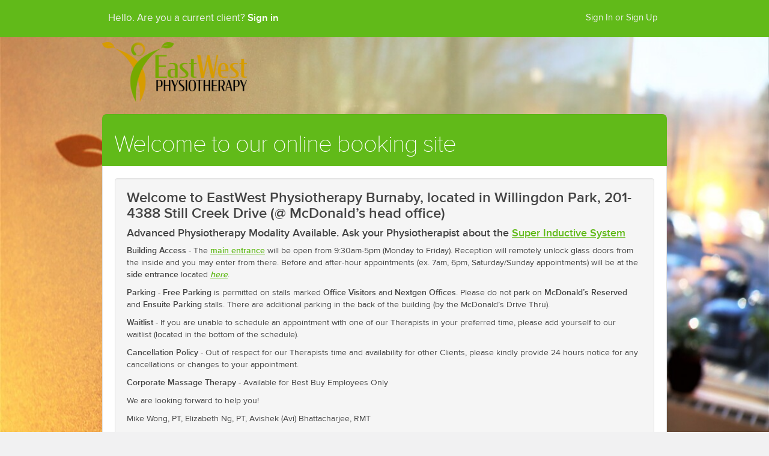

--- FILE ---
content_type: text/html; charset=utf-8
request_url: https://eastwestphysiotherapy.janeapp.com/
body_size: 91549
content:
<!DOCTYPE html>
<html lang='en'>
<head>
<script>
  document.cookie = 'cookies_enabled=true'
  
  if (typeof document.cookie == 'string' && document.cookie.indexOf('cookies_enabled') < 0) {
    // redirect if cookies aren't enabled
    window.location = '/cookies_required'
  }
</script>

<script>
  window.JANE_CLIENT_VERSION = "v7.2.457"
</script>

<script>
  // Taken from `app/assets/javascripts/common/storage.ts`
  var storageSupported = function(getStorage) {
    try {
      var storage = getStorage()
      if (!storage) {
        return false
      }
      var key =
        '6a3b7014725868e837b69f4a7e4d0a5f6e72d70a3aba001e3b5cd91d38080260' // a random sha-256 hash
      storage.setItem(key, key)
      storage.removeItem(key)
      return true
    } catch (error) {
      return false
    }
  }
  
  var localStorageSupported = function() {
    return storageSupported(function() {
      return window.localStorage
    })
  }
  
  var sessionStorageSupported = function() {
    return storageSupported(function() {
      return window.sessionStorage
    })
  }
</script>

<script>
  window.POD_NAME = "cac1-15"
  
  window.getStoredCookieConsent = function() {
    try {
      if (localStorageSupported()) {
        var stored = localStorage.getItem('cookie_consent')
        if (stored) {
          var parsed = JSON.parse(stored)
          return parsed && parsed.consent ? parsed.consent : null
        }
      }
    } catch (e) {
      console.error('Failed to read cookie consent from localStorage', e)
    }
    return null
  }
  
  window.applyStoredCookieConsent = function() {
    var consent = window.getStoredCookieConsent()
    if (!consent) return
  
    if (window.DD_RUM && window.DD_RUM.setTrackingConsent) {
        var trackingConsentValue = consent.analytics ? 'granted' : 'not-granted'
        window.DD_RUM.setTrackingConsent(trackingConsentValue)
    }
  
    if (window.gtag) {
      window.gtag('consent', 'update', {
        analytics_storage: consent.analytics ? 'granted' : 'denied',
        ad_storage: consent.marketing ? 'granted' : 'denied',
        ad_user_data: consent.marketing ? 'granted' : 'denied',
        ad_personalization: consent.marketing ? 'granted' : 'denied'
      })
    }
  }
</script>
<script src='https://assets-jane-cac1-15.janeapp.net/assets/core_js_polyfills-2ca7df93c2b87289.js' type='text/javascript'></script>
<script src='https://assets-jane-cac1-15.janeapp.net/assets/monitoring-c861261d764dfddc.js' type='text/javascript'></script>
<script>
  var sentryData = {"dsn":"https://0a2411dd501e4441a1f4a27ebdb0b309@o4505290921410560.ingest.sentry.io/4505291008311296","environment":"production","tracesSampleRate":"0","userGuid":null,"extraScope":{"app":"online_booking","company_current_name":"EastWest Physiotherapy","patient_id":null,"guid":"21426","role":null,"staff_member_id":null,"session_id_digest":null,"beta_features":["sms_consent","jane_id","new_device_emails","delete_signed_charts","data_warehouse_production"],"pod":"cac1-15"}}
  
  try {
    // hack because we can't import our sentry module (see javascripts/common/monitoring.ts)
    window.initializeSentry(sentryData)
  } catch (err) {
    console.error(err)
  }
</script>
<script>
  window.rumConfig = {"applicationId":"7f35de8e-06bd-4659-8c51-c2423ca03cf8","clientToken":"pub60cbe2b2c5cf974e2e771d9c0f207c31","clinicSize":"small","env":"production","guid":"21426","licenseCount":2.5,"pod":"cac1-15","service":"jane-web-client","version":"v7.2.457","trackingConsent":"not-granted"}
  window.initializeDatadogGlobally = Boolean(true)
  
  // Override trackingConsent with localStorage value if available
  var storedConsent = window.getStoredCookieConsent()
  if (storedConsent) {
    window.rumConfig.trackingConsent = storedConsent.analytics ? 'granted' : 'not-granted'
  }
  
  try {
    if (window.initializeDatadogGlobally) {
      window.initializeRum(window.rumConfig)
      window.applyStoredCookieConsent()
    }
  } catch (err) {
    console.error(err)
    try {
      window.reportJaneError(err)
    } catch (err2) {
      console.error(err2)
    }
  }
</script>


<script>
  window.dataLayer = window.dataLayer || []
  window.gtag = window.gtag || function() { window.dataLayer.push(arguments) }
</script>
<script>
  // Set default consent to denied
  gtag('consent', 'default', {
    analytics_storage: 'denied',
    ad_storage: 'denied',
    ad_user_data: 'denied',
    ad_personalization: 'denied',
    wait_for_update: 500
  })
  
  window.__enzuzo = window.__enzuzo || {}
  window.__enzuzo.consentMode = window.__enzuzo.consentMode || {}
  window.__enzuzo.consentMode.gtagScriptVersion = 1
  
  function handleEnzuzoCallback(callbackName, consent) {
    try {
      window.CookieConsentManager?.[callbackName]?.(consent)
    } catch (error) {
      window.reportJaneError?.(error, { context: 'enzuzo_cookie_consent_error' })
    }
  }
  
  window.__enzuzoConfig = window.__enzuzoConfig || {}
  window.__enzuzoConfig.callbacks = {
    acceptAll: function(consent) {
      handleEnzuzoCallback('handleAcceptAll', consent)
    },
    acceptSelected: function(consent) {
      handleEnzuzoCallback('handleAcceptSelected', consent)
    },
    decline: function(consent) {
      handleEnzuzoCallback('handleDecline', consent)
    },
    init: function(consent) {
      handleEnzuzoCallback('handleInit', consent)
    }
  }
</script>
<script src='https://app.enzuzo.com/scripts/cookiebar/1875f5ec-cbae-11f0-86dd-5f0e3dc0faad'></script>


<meta charset='utf-8'>
<meta content='nopin' description='Sorry, for privacy and security reasons, we have disabled Pinterest pinning from within Jane.' name='pinterest'>
<meta content='all' name='robots'>

<meta content='width=device-width, initial-scale=1.0, minimal-ui' name='viewport'>
<meta content='nopagereadaloud' name='google'>
<meta content='At EastWest Physiotherapy Burnaby, we provide holistic treatment techniques to optimize recovery and injury prevention.' name='description'>
<meta content='Book Online at EastWest Physiotherapy' property='og:title'>
<meta content='At EastWest Physiotherapy Burnaby, we provide holistic treatment techniques to optimize recovery and injury prevention.' property='og:description'>
<title>
Select a Location
|
EastWest Physiotherapy
</title>
<meta name="csrf-param" content="authenticity_token" />
<meta name="csrf-token" content="vou5Lt1rBtne1vumz2I4cxYSZYHA4gLrX17Fh-m0v0HG7RM75YGjMdrJr7N4roMjUsN10-Pi32tJZ0TnDGHMcg" />
<meta name="action-cable-url" content="/cable" />

<link href="https://assets-jane-cac1-15.janeapp.net/assets/vendor_styles-b4817a39aa0f8390.css" media="all" rel="stylesheet" type="text/css"></link>
<link href="https://assets-jane-cac1-15.janeapp.net/assets/application_styles-b4817a39aa0f8390.css" media="all" rel="stylesheet" type="text/css"></link>
<link href="https://assets-jane-cac1-15.janeapp.net/assets/public-b4817a39aa0f8390.css" media="all" rel="stylesheet" type="text/css"></link>
<link href="https://assets-jane-cac1-15.janeapp.net/assets/vendor_public-b4817a39aa0f8390.css" media="all" rel="stylesheet" type="text/css"></link>
<link href='/styles.css' media='all' rel='stylesheet' type='text/css'>
<link href='https://assets-jane-cac1-15.janeapp.net/favicons/jane-2025-iphone-180x180.png?v=20250317' rel='apple-touch-icon' sizes='180x180' type='image/png'>
<link href='https://assets-jane-cac1-15.janeapp.net/favicons/jane-2025-favicon-96x96.png?v=20250317' rel='icon' sizes='96x96' type='image/png'>
<link href='https://assets-jane-cac1-15.janeapp.net/favicons/jane-2025-favicon-32x32.png?v=20250319' rel='icon' sizes='32x32' type='image/png'>
<link href='https://assets-jane-cac1-15.janeapp.net/favicons/jane-2025-favicon-16x16.png?v=20250319' rel='icon' sizes='16x16' type='image/png'>
<link href='https://assets-jane-cac1-15.janeapp.net/favicons/favicon.ico?v=20250317' rel='shortcut icon'>
<link href='https://assets-jane-cac1-15.janeapp.net/favicons/jane-2025-ie10-140x140.png?v=20250317' rel='icon' sizes='140x140' type='image/png'>
<link href='https://assets-jane-cac1-15.janeapp.net/favicons/manifest.json?v=20250317' rel='manifest'>
<meta content='Jane' name='apple-mobile-web-app-title'>
<meta content='Jane' name='application-name'>
<meta content='https://assets-jane-cac1-15.janeapp.net/favicons/browserconfig.xml?v=20170325' name='msapplication-config'>
<meta content='#ffffff' name='theme-color'>
<link href='https://assets-jane-cac1-15.janeapp.net/jane_startup_320x460.png?v=20240511' media='(device-width: 320px)' rel='apple-touch-startup-image'>
<link href='https://assets-jane-cac1-15.janeapp.net/jane_startup_640x920.png?v=20240511' media='(device-width: 320px) and (-webkit-device-pixel-ratio: 2)' rel='apple-touch-startup-image'>
<link href='https://assets-jane-cac1-15.janeapp.net/jane_startup_768x1004.png?v=20240511' media='(device-width: 768px) and (orientation: portrait)' rel='apple-touch-startup-image'>
<link href='https://assets-jane-cac1-15.janeapp.net/jane_startup_1024x748.png?v=20240511' media='(device-width: 768px) and (orientation: landscape)' rel='apple-touch-startup-image'>
<link href='https://assets-jane-cac1-15.janeapp.net/jane_startup_1536x2008.png?v=20240511' media='(device-width: 1536px) and (orientation: portrait) and (-webkit-device-pixel-ratio: 2)' rel='apple-touch-startup-image'>
<link href='https://assets-jane-cac1-15.janeapp.net/jane_startup_2048x1496.png?v=20240511' media='(device-width: 1536px)  and (orientation: landscape) and (-webkit-device-pixel-ratio: 2)' rel='apple-touch-startup-image'>



</head>
<body class='new_preferences book full-screen-bg top-nav
' data-spy='scroll' data-target='.sidebar-nav' style='background-image: url(&#39;https://eastwestphysiotherapy.janeapp.com/pub/[base64]?sha=17a027eb828505ad&amp;for=eastwestphysiotherapy.janeapp.com&#39;);'>


<div id='fb-root'></div>
<header>
<div class='navbar navbar-inverse navbar-fixed-top'>
<div class='container'>
<div class='navbar-header navbar-welcome-header'>
<button aria-controls='navbar' aria-expanded='false' class='navbar-toggle collapsed' data-target='#navbar' data-toggle='collapse' type='button'>
<span class='sr-only'>Toggle navigation</span>
<span class='icon-bar'></span>
<span class='icon-bar'></span>
<span class='icon-bar'></span>
</button>
<p class='navbar-text navbar-welcome slab gap-left gap-right' id='e2e_signon_hello_text'>
Hello. Are you a current client?
<a class="navbar-link" id="e2e_signon_link" href="/login">Sign in</a>
<span class='hide-old' id='upcoming_count'></span>
<div class='hide-old gap-left gap-md navbar-text clickable' id='messages-back-btn'>
<i class='icon-chevron-left'></i>
<span class='gap-left gap-sm'>Back</span>
</div>
</p>
</div>
<nav aria-labelledby='account_navigation' class='collapse navbar-collapse navbar-right' id='navbar'>
<span class='hidden' id='account_navigation'>Account Links</span>
<ul class='nav navbar-nav'>
<li><a href="/login">Sign In or Sign Up</a></li>
</ul>
</nav>
</div>
</div>
<div class='hide-old' id='last_visit'></div>


<div class='container'>
<div class='row logo-nav-container logo-nav-container-centered '>
<div class='col-sm-12'>
<div class='company_header_jane_id gap-top text-left '>
<p class=''>
<a href="https://www.eastwestphysiotherapy.com"><picture><img alt="EastWest Physiotherapy" src="https://assets-jane-cac1-15.janeapp.net/pub/W1siZiIsImRyYWdvbmZseS8yMTQyNi9pbWFnZS9waG90by8yMDIxLTAyLTI2LzE2NTI1My9hNjdiM2IxMC03NTQ1LTQxNDYtODQ2Mi0yZDVhY2UzYmViZTEvRWFzdFdlc3QgUGh5c2lvdGhlcmFweS5wbmciXSxbInAiLCJ0aHVtYiIsIjYwMHg2MDA-Il1d?sha=6575b3f0abb8bcbb&amp;for=eastwestphysiotherapy.janeapp.com" /></picture>
</a></p>
</div>
</div>
</div>
</div>
</header>
<main>
<div class='container'>
<div class='page_content'>
<div id='connect'></div>
<div id='results'></div>

<script>
  document.addEventListener('DOMContentLoaded', function() {
    const logoutRefreshEnabled = true
    const current_user_guid = null
    try {
      if (logoutRefreshEnabled && current_user_guid && window && typeof window.userSessionCheck === 'function') {
        window.userSessionCheck(current_user_guid, '/')
      }
    } catch (error) {
      // eslint-disable-next-line no-console
      console.error('Unable to check user id to reload', error)
    }
  });
</script>

<div id='content-top'></div>
<section>
<div class='page-header header-reverse mobile-fixed-top'>
<h1 class='hidden-xs'>
Welcome to our online booking site
</h1>
</div>
<div class='content-bordered inner-padding'>
<div class='well'>
<h3 id="welcome-to-eastwest-physiotherapy-burnaby-located-in-willingdon-park-201-4388-still-creek-drive--mcdonalds-head-office">Welcome to EastWest Physiotherapy Burnaby, located in Willingdon Park, 201-4388 Still Creek Drive (@ McDonald’s head office)</h3>

<h4 id="advanced-physiotherapy-modality-available-ask-your-physiotherapist-about-the-super-inductive-systemhttpswwweastwestphysiotherapycomservicesuper-inductive-system"><strong>Advanced Physiotherapy Modality Available. Ask your Physiotherapist about the <a class="underline" target="_blank" rel="noopener noreferrer" href="https://www.eastwestphysiotherapy.com/service/super-inductive-system/">Super Inductive System</a></strong></h4>

<p><strong>Building Access</strong>
- The <a class="underline" target="_blank" rel="noopener noreferrer" href="https://www.google.com/maps/uv?pb=!1s0x5486776b09b77205%3A0x91a160653112c2a4!5sEastWest%20Physiotherapy%20Burnaby%20-%20myphysio2go!15sCgIgAQ&amp;imagekey=!1e10!2sAF1QipN5vyJ5OglJFNf8Z1dJ6w4bn8UNp4HPbB929lvL"><strong>main entrance</strong></a> will be open from 9:30am-5pm (Monday to Friday). Reception will remotely unlock glass doors from the inside and you may enter from there. Before and after-hour appointments (ex. 7am, 6pm, Saturday/Sunday appointments) will be at the <strong>side entrance</strong> located <a class="underline" target="_blank" rel="noopener noreferrer" href="https://www.google.com/maps/uv?pb=!1s0x5486776b09b77205%3A0x91a160653112c2a4!5sEastWest%20Physiotherapy%20Burnaby%20-%20myphysio2go!15sCgIgAQ&amp;imagekey=!1e10!2sAF1QipOse2N1pm3uVbn8vXZiM9Z1LsHZDoyvKe9qMh7k"><strong><em>here</em></strong></a>.</p>

<p><strong>Parking</strong>
- <strong>Free Parking</strong> is permitted on stalls marked <strong>Office Visitors</strong> and <strong>Nextgen Offices</strong>. Please do not park on <strong>McDonald’s Reserved</strong> and <strong>Ensuite Parking</strong> stalls. There are additional parking in the back of the building (by the McDonald’s Drive Thru).</p>

<p><strong>Waitlist</strong>
- If you are unable to schedule an appointment with one of our Therapists in your preferred time, please add yourself to our waitlist (located in the bottom of the schedule).</p>

<p><strong>Cancellation Policy</strong>
- Out of respect for our Therapists time and availability for other Clients, please kindly provide 24 hours notice for any cancellations or changes to your appointment.</p>

<p><strong>Corporate Massage Therapy</strong> 
- Available for Best Buy Employees Only</p>

<p>We are looking forward to help you!</p>

<p>Mike Wong, PT,
Elizabeth Ng, PT,
Avishek (Avi) Bhattacharjee, RMT</p>


</div>
<div class='discipline-container'>
<section class='row row-bordered'>
<div class='col-sm-7'>
<h2 class='flush-top'>
<a href="/locations/eastwest-physiotherapy-burnaby-main-location/book">EastWest Physiotherapy Burnaby  (Main Location)</a>
<small>
4388 Still Creek Drive, Unit 201 - Open for all Clients (same building as McDonald&#39;s Head Office)
</small>
</h2>
<p>
<a class="text-muted" href="https://eastwestphysiotherapy.janeapp.com/locations/eastwest-physiotherapy-burnaby-main-location/book">4388 Still Creek Dr, Unit 201, Burnaby
</a></p>
<div class='row'>
<div class='col-sm-9 col-md-8'>
<p><a class="btn btn-primary btn-lg btn-block" href="/locations/eastwest-physiotherapy-burnaby-main-location/book">Book an Appointment at EastWest Physiotherapy Burnaby  (Main Location)</a></p>
</div>
</div>
</div>
<div class='col-sm-5 staff_member_thumbs staff_member_thumb_container'>
<div class='staff_member_thumb staff_member_thumb--mobile'>
<a class="photo" href="/locations/eastwest-physiotherapy-burnaby-main-location/book#/staff_member/4"><picture>
<img alt="Book an Appointment with Avishek Bhattacharjee at EastWest Physiotherapy Burnaby  (Main Location)" width="80" height="95" onerror="this.onerror=null;this.src=&#39;/assets/profile_placeholder.jpg&#39;" src="https://assets-jane-cac1-15.janeapp.net/pub/[base64]?sha=18dc416b8a1e812b&amp;for=eastwestphysiotherapy.janeapp.com" />
</picture>
<div class='visible-xs-inline'>
<p class='gap-sm gap-top'>
Avishek Bhattacharjee
</p>
</div>
<div class='hidden-xs'>
<div aria-hidden='true' class='overlay'>
Avishek Bhattacharjee
</div>
</div>
</a></div>
<div class='staff_member_thumb staff_member_thumb--mobile'>
<a class="photo" href="/locations/eastwest-physiotherapy-burnaby-main-location/book#/staff_member/2"><picture>
<img alt="Book an Appointment with Ms. Elizabeth Ng at EastWest Physiotherapy Burnaby  (Main Location)" width="80" height="95" onerror="this.onerror=null;this.src=&#39;/assets/profile_placeholder.jpg&#39;" src="https://assets-jane-cac1-15.janeapp.net/pub/[base64]?sha=a27e0a20d4b26f08&amp;for=eastwestphysiotherapy.janeapp.com" />
</picture>
<div class='visible-xs-inline'>
<p class='gap-sm gap-top'>
Ms. Elizabeth Ng
</p>
</div>
<div class='hidden-xs'>
<div aria-hidden='true' class='overlay'>
Ms. Elizabeth Ng
</div>
</div>
</a></div>
<div class='staff_member_thumb staff_member_thumb--mobile'>
<a class="photo" href="/locations/eastwest-physiotherapy-burnaby-main-location/book#/staff_member/1"><picture>
<img alt="Book an Appointment with Mr. Mike Wong at EastWest Physiotherapy Burnaby  (Main Location)" width="80" height="95" onerror="this.onerror=null;this.src=&#39;/assets/profile_placeholder.jpg&#39;" src="https://assets-jane-cac1-15.janeapp.net/pub/[base64]?sha=a3c229353066d7a3&amp;for=eastwestphysiotherapy.janeapp.com" />
</picture>
<div class='visible-xs-inline'>
<p class='gap-sm gap-top'>
Mr. Mike Wong
</p>
</div>
<div class='hidden-xs'>
<div aria-hidden='true' class='overlay'>
Mr. Mike Wong
</div>
</div>
</a></div>
</div>
</section>
<section class='row row-bordered'>
<div class='col-sm-7'>
<h2 class='flush-top'>
<a href="/locations/worksafebc-richmond-employees-only/book">WorkSafeBC Richmond (Employees Only)</a>
<small>

</small>
</h2>
<p>
<a class="text-muted" href="https://eastwestphysiotherapy.janeapp.com/locations/worksafebc-richmond-employees-only/book">6951 Westminster Highway, Richmond
</a></p>
<div class='row'>
<div class='col-sm-9 col-md-8'>
<p><a class="btn btn-primary btn-lg btn-block" href="/locations/worksafebc-richmond-employees-only/book">Book an Appointment at WorkSafeBC Richmond (Employees Only)</a></p>
</div>
</div>
</div>
<div class='col-sm-5 staff_member_thumbs staff_member_thumb_container'>
<div class='staff_member_thumb staff_member_thumb--mobile'>
<a class="photo" href="/locations/worksafebc-richmond-employees-only/book#/staff_member/2"><picture>
<img alt="Book an Appointment with Ms. Elizabeth Ng at WorkSafeBC Richmond (Employees Only)" width="80" height="95" onerror="this.onerror=null;this.src=&#39;/assets/profile_placeholder.jpg&#39;" src="https://assets-jane-cac1-15.janeapp.net/pub/[base64]?sha=a27e0a20d4b26f08&amp;for=eastwestphysiotherapy.janeapp.com" />
</picture>
<div class='visible-xs-inline'>
<p class='gap-sm gap-top'>
Ms. Elizabeth Ng
</p>
</div>
<div class='hidden-xs'>
<div aria-hidden='true' class='overlay'>
Ms. Elizabeth Ng
</div>
</div>
</a></div>
<div class='staff_member_thumb staff_member_thumb--mobile'>
<a class="photo" href="/locations/worksafebc-richmond-employees-only/book#/staff_member/1"><picture>
<img alt="Book an Appointment with Mr. Mike Wong at WorkSafeBC Richmond (Employees Only)" width="80" height="95" onerror="this.onerror=null;this.src=&#39;/assets/profile_placeholder.jpg&#39;" src="https://assets-jane-cac1-15.janeapp.net/pub/[base64]?sha=a3c229353066d7a3&amp;for=eastwestphysiotherapy.janeapp.com" />
</picture>
<div class='visible-xs-inline'>
<p class='gap-sm gap-top'>
Mr. Mike Wong
</p>
</div>
<div class='hidden-xs'>
<div aria-hidden='true' class='overlay'>
Mr. Mike Wong
</div>
</div>
</a></div>
</div>
</section>
<section class='row row-bordered'>
<div class='col-sm-7'>
<h2 class='flush-top'>
<a href="/locations/best-buy-employees-only/book">Best Buy (Employees Only)</a>
<small>
Massage Therapy for Best Buy Employees Only
</small>
</h2>
<p>
<a class="text-muted" href="https://eastwestphysiotherapy.janeapp.com/locations/best-buy-employees-only/book">425 W 6th Ave, Vancouver
</a></p>
<div class='row'>
<div class='col-sm-9 col-md-8'>
<p><a class="btn btn-primary btn-lg btn-block" href="/locations/best-buy-employees-only/book">Book an Appointment at Best Buy (Employees Only)</a></p>
</div>
</div>
</div>
<div class='col-sm-5 staff_member_thumbs staff_member_thumb_container'>
<div class='staff_member_thumb staff_member_thumb--mobile'>
<a class="photo" href="/locations/best-buy-employees-only/book#/staff_member/4"><picture>
<img alt="Book an Appointment with Avishek Bhattacharjee at Best Buy (Employees Only)" width="80" height="95" onerror="this.onerror=null;this.src=&#39;/assets/profile_placeholder.jpg&#39;" src="https://assets-jane-cac1-15.janeapp.net/pub/[base64]?sha=18dc416b8a1e812b&amp;for=eastwestphysiotherapy.janeapp.com" />
</picture>
<div class='visible-xs-inline'>
<p class='gap-sm gap-top'>
Avishek Bhattacharjee
</p>
</div>
<div class='hidden-xs'>
<div aria-hidden='true' class='overlay'>
Avishek Bhattacharjee
</div>
</div>
</a></div>
</div>
</section>
</div>
</div>
</section>
<div class='modal' id='patient-browser-compatibility'>
<div class='modal-dialog'>
<div class='modal-content'>
<div class='modal-header'>
<div aria-hidden='true' class='btn btn-default close' data-dismiss='modal' type='button'>
<i class='icon-remove'></i>
</div>
<h3>
Looks like you are using an old web browser
</h3>
</div>
<div class='modal-body'>
<p>
Jane uses many modern web browser features and not all browsers are supported. On a computer, we recommend using a recent version of Chrome or Safari. If you're on a tablet or mobile device, make sure your OS is up to date.
<br>
<br>
<strong>Using this browser could result in lost data.</strong>
</p>
</div>
<div class='modal-footer'>
<a class='btn btn-default decline' href='http://jane.app/guide/basics/browsers-devices'>Learn More</a>
<div class='btn btn-primary confirm' data-dismiss='modal' type='button'>I have been warned</div>
</div>
</div>
</div>
</div>

</div>
</div>
</main>
<footer>
<div class='company_footer container'>

</div>
<div class='container'>
<div class='row brand-bar'>
<div class='col-sm-12'>
<a class='jane-link' href='https://jane.app' rel='noopener' target='_blank'>
<span class='booking-by'>Booking by Jane.</span>
<span class='run-your-practice'>See Jane run your practice.</span>
</a>
</div>
</div>
</div>
<div class='gap-top terms-footer'>
<div class='container'>
<div class='text-center'>
<div class='btn-toolbar'>
<a class='btn btn-link no-wrap' href='https://jane.app/terms' rel='noopener noreferrer' target='_blank'>
Terms of Use
</a>
<a class='btn btn-link no-wrap' href='https://jane.app/privacy' rel='noopener noreferrer' target='_blank'>
Privacy Policy
</a>
<a class='btn btn-link no-wrap' ez-show-preferences='true' href='#' onclick='javascript:void(0)'>
Cookie Preferences
</a>
<a class='btn btn-link no-wrap' href='/legal/cookie-policy' rel='noopener noreferrer' target='_blank'>
Cookie Policy
</a>
</div>
</div>
</div>
</div>

</footer>
<div class='notifications' id='notifications'></div>
<script>
  function deepMerge(obj1, obj2) {
    for (let key in obj2) {
      if (!obj2.hasOwnProperty(key)) {
        continue;
      }
  
      if (obj2[key] instanceof Object && obj1[key] instanceof Object) {
        obj1[key] = deepMerge(obj1[key], obj2[key]);
      } else {
        obj1[key] = obj2[key];
      }
    }
  
    return obj1;
  }
  
  var staticTranslations = {
  "en": {
    "assets": {
      "javascript": {
        "insurance_upload": {
          "add_additional_policy": "Add Additional Policy",
          "back": "Back",
          "browse_files": "Browse Files",
          "camera_off": "Close",
          "confirm_photo": "Looks Good",
          "delete_file": "Remove File",
          "delete_insurance_image_error": "There was a problem deleting your insurance card image",
          "delete_policy_error": "There was a problem deleting your policy",
          "drag_and_drop_here": "Drag and drop image here",
          "drag_drop_instructions": "Drag and drop to upload or browse to choose a file",
          "existing_claim": {
            "add_new_policy": "Add Additional Policy",
            "card_mode": {
              "both_sides": "Both Sides of the Insurance Card",
              "front": "Front of the Insurance Card",
              "none": "None"
            },
            "existing_policy": "You already have a policy on file",
            "insurance_info": "Insurance Information",
            "insurer": "Insurer",
            "referring_physician": "Referring Physician"
          },
          "existing_policy": {
            "multiple_policies": "multiple insurance policies",
            "single_policy": "an insurance policy",
            "you_already_have_on_file": "You already have %{policy_phrase} on file",
            "you_can_add": "If your coverage has updated recently, you can add your new insurance policy below."
          },
          "insurance_card_mode": {
            "options": {
              "back": "Back",
              "both_sides": "Both Sides",
              "disabled": "Disabled",
              "front": "Front",
              "optional": "Optional"
            }
          },
          "insurance_information": "Insurance Information",
          "insured_persons_address": "Insured person's address",
          "insured_persons_birth_date": "Insured person's birth date",
          "insured_persons_information": "Insured person's information",
          "insureds_country": "Country",
          "insureds_first_name": "First Name",
          "insureds_last_name": "Last Name",
          "insureds_middle_initial": "Middle Initial",
          "insureds_relationship": {
            "options": {
              "child": "Child",
              "disabled": "Disabled Dependent",
              "domestic_partner": "Domestic Partner",
              "full_time_student": "Student (Full-time)",
              "other": "Other",
              "part_time_student": "Student (Part-time)",
              "self": "Self",
              "spouse": "Spouse"
            }
          },
          "insureds_sex": "Sex",
          "insureds_sex_prompt": "Select a sex",
          "insureds_street": "Street Address",
          "insurer": "Insurer",
          "insurer_back_description": "Back of the card",
          "insurer_front_description": "Front of the card",
          "insurer_prompt": "Select an insurer",
          "member_id": "Member ID/Certificate Number",
          "notify_photo_file_type_requirement": "Incompatible file type (jpg, jpeg, png, tiff, tif, bmp, heic, or heif file types only)",
          "or": "or",
          "photo_file_type_requirement": "Supported files: JPEG, JPG and PNG",
          "photo_required": "Photo(s) required - Please upload image(s) of your insurance card.",
          "photo_size_requirement": "Maximum file size: 12MB",
          "plan_number": "Plan/Group/Policy Number",
          "relationship_insurer": "Relationship to the insured person",
          "relationship_insurer_prompt": "Select an Insurer",
          "relationship_prompt": "Select a relationship",
          "remove_policy": "Remove Policy",
          "required": "Required",
          "retake_photo": "Retake",
          "save_and_continue": "Save and Continue",
          "skip_modal": {
            "are_you_sure": "Are you sure you want to skip?",
            "cancel": "Cancel",
            "skip": "Skip",
            "will_not_be_saved": "The insurance information added to this intake form will not be saved.",
            "yes_skip": "Yes, skip"
          },
          "submit_error": "There was a problem submitting your insurance information",
          "submit_insurance_image_error": "There was a problem uploading your insurance card image",
          "submit_insurance_image_oversize_error": "You cannot upload an image exceeding 12MB.",
          "take_photo": "Take Photo",
          "update_file": "Update File",
          "upload_photo": "Upload Photo",
          "validation_errors": {
            "claim_number": "Please enter your Member ID or Certificate Number.",
            "policy_number": "Please enter your Plan, Group, or Policy Number.",
            "relationship": "Please enter your relationship to the insured person."
          },
          "video_input": "Video Input",
          "your_insurance_policy": "Your insurance policy"
        },
        "jane_payments_edit": {
          "payout_description": "You'll receive your Jane Payments payout, minus the fees, every 2 business days. You can check your Jane Payments Transactions and Payouts reports for details. If you need to update or verify your banking info, you can click the 'Go to Stripe' button."
        },
        "legal": {
          "cookie_policy": {
            "consent_preference": {
              "description": "You can update your cookie preferences anytime by clicking on the “Cookie Preferences” link found at the bottom of the page. From there, you can choose which types of cookies you’d like to allow or disable. Please note that some cookies are essential for our website to function properly, so turning those off isn’t an option. Any changes you make will be saved right away, and you can come back at any time to adjust your settings.",
              "heading": "How to Change Your Cookies Settings"
            },
            "heading": "Cookie Policy",
            "what_and_why": {
              "cookie_table": {
                "duration_col": {
                  "heading": "Duration"
                },
                "name_col": {
                  "heading": "Name"
                },
                "owner_col": {
                  "heading": "Cookie"
                },
                "purpose_col": {
                  "heading": "Purpose"
                }
              },
              "description": "When you visit our websites or access our online services, we, or an authorized third party, may place a cookie on your browser which collects information about your online activities over time and across different websites. The types of cookies we use and why we use them is described below. Please note that cookies are dynamic and change frequently and, therefore, the exact cookies in use at any given time may vary slightly from those listed in the tables below; however, the purpose of the cookies remains the same.",
              "essential_cookies": {
                "description": "These cookies are necessary for our websites to function and cannot be switched off in our systems. We use these cookies to allow you to login to secure areas of our websites and use our services. Once logged in, we may place a cookie on your browser to identify you in order to process your requests and expire your session after a period of inactivity. These cookies are also used to test whether or not your browser has cookies enabled, and to apply security settings when you access our websites.",
                "heading": "Essential Cookies"
              },
              "heading": "Cookies We Use and Why We Use Them",
              "marketing_cookies": {
                "description": "These cookies are used by third-party companies to build a profile of your interests and show you relevant advertisements on other sites. Targeted ads may be displayed to you based on your visits to our websites. If you do not allow these cookies, you will experience less targeted advertising. These cookies do not directly store personal information, but can uniquely identify information such as your browser and device.",
                "heading": "Marketing Cookies"
              },
              "performance_cookies": {
                "description": "These cookies count website visits and track pages visited and traffic sources. We use these cookies to measure and improve the performance of our websites and understand which web pages are popular. If you do not allow these cookies, we will be less able to optimize our websites performance. All information these cookies collect is aggregated and anonymous.",
                "heading": "Analytics Cookies"
              }
            },
            "what_are_cookies": {
              "description_1": "Cookies are small data files that are downloaded to your computer or device by a website. They are commonly used by professional websites to track overall website usage, determine your browsing preferences and improve and customize your user experience.",
              "description_2": "Cookies may be session-based or persistent. Session-based cookies exist only during one session and disappear from your computer or device when you close your browser or turn off your computer or device. Persistent cookies remain on your computer or device for a certain period after you close your browser or turn off your computer or device. Most persistent cookies expire within 6 months to 2 years.",
              "heading": "What are cookies?"
            }
          }
        },
        "notification_prefs": {
          "email": "Email",
          "phone": "Telephone",
          "send_notifications": "I would like email notifications of new, cancelled, and rescheduled appointments",
          "sms": "Text Message (SMS)",
          "sms_rates_may_apply": "Standard messaging & data rates may apply, messaging frequency can vary and you can update your preferences anytime."
        },
        "payments_get_started": {
          "payout_timing": "Transactions are paid out 2 business days later"
        },
        "pronouns": {
          "pronouns": "Pronouns"
        },
        "public": {
          "formats": {
            "hour": "ha"
          },
          "templates": {
            "calendar": {
              "add_to_list": "Add yourself to the wait list.",
              "add_to_staff_list": "Add yourself to %{staff_name}'s wait list.",
              "available": "Available",
              "book_more": "Book More",
              "booked": "Booked",
              "call_to_book": "Contact To Book",
              "close": "Close",
              "cookies_required": {
                "header": "You don't want Jane's cookies?",
                "header2": "They're needed to book online with Jane",
                "required1": "Cookies are a technical requirement for you to interact and book with Jane. A cookie is a small encrypted file that lets Jane identify you as you click around. The cookie does not contain any sensitive personal information.",
                "required2": "You may need to set your browser to accept cookies from this site. <a href=\"http://www.whatarecookies.com/enable.asp\"><u>Here is a helpful site</u></a> with instructions on how to enable cookies in your browser.</p>",
                "required3": "To find out more about how cookies are used on this site, you can read our <a href=\"https://jane.app/privacy\"><u>privacy policy</u></a>."
              },
              "event_group": {
                "one_available": "time available.",
                "two_or_more_available": "times available."
              },
              "event_view": {
                "please_call": "Please contact us to book this %{treatment_term}: %{primary_phone} %{email}.",
                "sorry_not_available": "Sorry, this appointment time is no longer available"
              },
              "heads_up": "%{staff_member_name}'s first availability is %{date}.  We've jumped ahead to that date for you.",
              "heads_up_header": "Heads Up!",
              "heads_up_profession": "The first availability for %{profession} is %{date}.  We've jumped ahead to that date for you.",
              "im_done": "I'm Done",
              "next_2": "Next 2 Days",
              "next_7": "Next 7 Days",
              "next_day": "Next Day",
              "next_days": "Next Days",
              "no_appointments": "No Availability",
              "open_calendar": "Open Calendar",
              "previous_2": "Previous 2 Days",
              "previous_7": "Previous 7 Days",
              "previous_day": "Previous Day",
              "previous_days": "Previous Days",
              "rescheduled": "Your appointment has been rescheduled.",
              "reserve": {
                "_on": "on",
                "book_more": "Book More",
                "complete_booking": "Continue...",
                "held": "The following time is being held for 10 minutes:",
                "not_done": "You're not done yet.",
                "whoops": "Whoops, don't book that!"
              },
              "select_visit_time": "Select a visit time:",
              "staff_nav_title": "Available appointments for %{staff_name} on %{date}",
              "thanks_for_booking": "Thanks for Booking",
              "to": "To",
              "today": "Today",
              "unavailable": "Unavailable",
              "view_staff_name_schedule": "View %{staff_name}'s Weekly Schedule",
              "whoops": "Whoops, don't book that!",
              "youve_just_booked": "You've just booked a %{description} on %{date} at %{time}.",
              "youve_just_rescheduled": "You've just rescheduled your %{description} visit from %{previous_date} to %{date} at %{time}."
            },
            "selected_appointments": {
              "index": {
                "appointment": "Appointment",
                "appointments": "Appointments",
                "confirm_bookings": "Confirm Bookings",
                "no_appointments": "No Availability",
                "not_selected": "You have not selected any appointments."
              }
            },
            "treatments": {
              "index_discipline": {
                "add_yourself": "add yourself to the wait list.",
                "back_to_practitioner_list": "Back to Booking Page",
                "cant_find_time": "Can't find a time?",
                "no_treatments": "No %{treatments_term}",
                "select_a_treatment": "Select a %{treatment_term} to view available appointment times for all %{professional_title_plural}:",
                "view_all": "View all %{professional_title_plural}"
              },
              "index_staff_member": {
                "no_online_bookable": "No Online Bookable %{treatments_term}",
                "see_availability_of_all": "See availability of all",
                "select_a_treatment": "Select a %{treatment_term}",
                "try_shorter": "Try selecting a shorter %{treatment_term}."
              }
            }
          },
          "views": {
            "account": {
              "confirm_email_update": "Confirm",
              "create_password": "Don't have a password? Click here to create one.",
              "create_password_label": "By clicking this, an email with the link to create a username and password will be sent to you.",
              "current_email": "Current Email",
              "current_mobile_phone": "Current Mobile Phone",
              "edit_email_btn_text": "Edit",
              "edit_email_modal_label": "Enter the new email address for %{name}, or leave it blank to remove the existing email.",
              "edit_email_modal_title": "Edit Email",
              "edit_mobile_phone_modal_label": "Enter the new mobile phone number for %{name}, or leave it blank to remove the existing mobile phone.",
              "edit_mobile_phone_modal_title": "Edit Mobile Phone",
              "email_update_instructions": "For security purposes, please identify yourself by confirming your password",
              "fail_to_send_password_create_link": "Something went wrong",
              "forgot_password_label": "This action will require you to revisit this section again",
              "forgot_your_password": "Forgot your password?",
              "new_email": "New Email",
              "new_email_error": "Please enter a valid email, we only allow letters (a-z), numbers (0-9), and a few extra characters.",
              "new_mobile_phone": "New Mobile Phone",
              "password_error": "Please enter your password",
              "password_strength": {
                "levels": {
                  "excellent": "Excellent",
                  "good": "Good",
                  "okay": "Okay",
                  "very_weak": "Very Weak",
                  "weak": "Weak"
                },
                "warnings": {
                  "common": "This is a commonly used password.",
                  "common_names": "Common names and surnames are easy to guess.",
                  "dates": "Dates are easy to guess.",
                  "extended_repeat": "Repeated character patterns like \"abcabcabc\" are easy to guess.",
                  "key_pattern": "Short keyboard patterns are easy to guess.",
                  "names_by_themselves": "Single names or surnames are easy to guess.",
                  "recent_years": "Recent years are easy to guess.",
                  "sequences": "Common character sequences like \"abc\" are easy to guess.",
                  "similar_to_common": "This is similar to a commonly used password.",
                  "simple_repeat": "Repeated characters like \"aaa\" are easy to guess.",
                  "straight_row": "Straight rows of keys are easy to guess.",
                  "top_hundred": "This is a frequently used password.",
                  "top_ten": "This is a heavily used password.",
                  "word_by_itself": "Single words are easy to guess."
                }
              },
              "sent_password_create_link": "An email has been sent with a link to create your username and password",
              "successfully_updated_email": "The email address of the account has been changed.",
              "successfully_updated_mobile_phone": "The mobile phone number of the account has been changed.",
              "your_password": "Your Password"
            },
            "calendar": {
              "no_bookings_selected": "No Bookings Selected",
              "no_staff_scheduled": "No staff scheduled for %{date}.",
              "sorry_could_not_be_cancelled": "Sorry, this appointment could not be cancelled. Please check your %{phrases_account} page or contact us to confirm."
            }
          }
        },
        "signature_widget": {
          "change_style": "Change Style",
          "clear": "Clear",
          "draw": "Draw",
          "sign_again": "Sign Again",
          "signature": "Signature",
          "type": "Type",
          "type_here": "Type your signature here"
        }
      }
    },
    "companies": {
      "setup": {
        "begin": {
          "next_step": "Continue"
        },
        "bookmark": {
          "admin_site": "<strong>Admin Site</strong> for you and your staff",
          "bookmark_pages": "Bookmark these pages",
          "next_step": "Got it!",
          "online_booking_site": "<strong>Online Booking Site</strong> for your %{patient_term}",
          "share_and_bookmark_url": "Here are important URLs to Share & Bookmark"
        },
        "loading": "Loading..."
      }
    },
    "date": {
      "formats_js": {
        "weekday_month_day": "%{weekday} %{month} %{day}"
      },
      "order": [
        "year",
        "month",
        "day"
      ]
    },
    "dictionary": {
      "address": {
        "city": "City",
        "postal": "Postal / Zip",
        "province": "Province",
        "state": "State",
        "street_address_2": "Suite Number",
        "street_address_2_placeholder": "Suite Number (i.e. Suite #100)"
      },
      "amount": "Amount",
      "at": "at",
      "at_time": "at",
      "author": "Author",
      "available": "Available",
      "back": {
        "term": "Back"
      },
      "before_appointment": "before appointment",
      "cancel": {
        "past_tense": "cancelled",
        "present": "cancel",
        "term": "Cancel"
      },
      "card_number": "Card number",
      "cash": "cash",
      "close": "Close",
      "collapse": "Collapse",
      "colon_symbol": ":",
      "continue": "Continue",
      "copied": "Copied",
      "copy": "Copy",
      "date": "Date",
      "day": {
        "one": "day",
        "other": "days"
      },
      "deductible": {
        "term": "Deductible",
        "unmet_term": "Unmet Deductible"
      },
      "delete": "delete",
      "details": "Details",
      "document": {
        "plural": "Documents"
      },
      "email": "Email",
      "expand": "Expand",
      "family_doctor": "Family Doctor",
      "get_started": "Get Started",
      "hour": {
        "one": "hour",
        "other": "hours"
      },
      "language": "language",
      "license": "License",
      "minute": {
        "one": "minute",
        "other": "minutes"
      },
      "mobile_phone_number": "Mobile Phone Number",
      "month": {
        "one": "month",
        "other": "months"
      },
      "more": "more",
      "name": "Name",
      "next": "Next",
      "no_show": {
        "one": "%{count} No Show",
        "other": "%{count} No Shows",
        "plural": "No Shows",
        "term": "No Show"
      },
      "on": "on",
      "or": "or",
      "other": "Other",
      "password": "Password",
      "payment": "Payment",
      "practitioner": "Practitioner",
      "preview": "Preview",
      "previous": "Previous",
      "print": "Print",
      "profile": "profile",
      "profiles": "profiles",
      "public_holiday": "Statutory holiday",
      "ratings": {
        "errors": {
          "and": "and ",
          "every": "every",
          "first": "first ",
          "first_visit_and": "first visit and ",
          "other": " other",
          "recurring_visit_counts_text": [
            "",
            "every",
            "second",
            "third",
            "fourth",
            "fifth",
            "sixth",
            "seventh",
            "eighth",
            "ninth",
            "tenth"
          ]
        }
      },
      "receipt": "Receipt",
      "receipts": "Receipts",
      "required": "Required",
      "required_dash": "- Required",
      "reschedule": {
        "past_tense": "rescheduled"
      },
      "save": "Save",
      "schedule": {
        "lowercase": "schedule",
        "term": "Schedule"
      },
      "sms": "Text",
      "statement": "Statement",
      "statement_alternate": "",
      "status": "Status",
      "statuses": {
        "complete": "Complete",
        "deleted": "Deleted",
        "incomplete": "Incomplete"
      },
      "today": "today",
      "tomorrow": "tomorrow",
      "user": "User",
      "username": "Username",
      "week": {
        "one": "week",
        "other": "weeks"
      },
      "with": "with",
      "year": {
        "one": "year",
        "other": "years"
      }
    },
    "email": {
      "pay": {
        "balance": {
          "intro": "You have an account balance of %{amount} which you can pay through the patient portal."
        }
      }
    },
    "helpers": {
      "account_helper": {
        "email_or_phone": "An email address or a phone number is required for your %{phrases_account}.",
        "email_sent": "Email Sent. Please check your email and click the link to confirm your email address.",
        "password_reset_link_text": "Forgot your password? Click here to receive an email to reset your password",
        "problem_with_email": "There is a problem with your email address. Please check that it is entered correctly.",
        "problem_with_number": "There is a problem with your mobile number. Please check that it is entered correctly.",
        "sending_email": "Sending email...",
        "verified": "Verified",
        "verify_email_address": "Verify Email Address",
        "verify_mobile_number": "Verify Mobile Number"
      },
      "page_entries_info": {
        "entry": {
          "one": "entry",
          "other": "entries",
          "zero": "entries"
        },
        "more_pages": {
          "display_entries": "Displaying %{entry_name} <b>%{first}&nbsp;-&nbsp;%{last}</b> of <b>%{total}</b> in total"
        },
        "one_page": {
          "display_entries": {
            "one": "Displaying <b>1</b> %{entry_name}",
            "other": "Displaying <b>all %{count}</b> %{entry_name}",
            "zero": "No %{entry_name} found"
          }
        }
      },
      "prefixes": "Dr.\nMrs.\nMs.\nMiss\nMr.\nMx.",
      "provider_number_names": {
        "default": [
          "License",
          "SSN",
          "SIN"
        ],
        "us_specific": [
          "License",
          "EIN",
          "NPI",
          "SSN",
          "SIN",
          "TIN",
          "Taxonomy"
        ]
      },
      "select": {
        "prompt": "Please select"
      },
      "submit": {
        "create": "Create %{model}",
        "submit": "Save %{model}",
        "update": "Update %{model}"
      },
      "users_helper": {
        "account_cancel_view": "With your Online %{phrases_account} you will be able to cancel upcoming appointments, and view your appointment history.",
        "account_schedule_cancel_view": "With your Online %{phrases_account} you will be able to schedule appointments, cancel upcoming appointments, and view your appointment history.",
        "account_schedule_view": "With your Online %{phrases_account} you will be able to schedule appointments, and view your appointment history."
      }
    },
    "intake_forms": {
      "account": {
        "create": {
          "button": "Create Account",
          "description": "Create an account to manage or review your intake forms."
        },
        "logged_in": {
          "button": "My Account",
          "description": "Visit your account to manage or review your intake forms."
        },
        "sign_in": {
          "button": "Sign In",
          "description": "Sign in to your account to manage or review your intake forms."
        }
      },
      "archived_form": "No need to fill out this form - it is no longer required",
      "complete": {
        "go_to_my_account": "Go to My %{phrases_account}",
        "thank_you": "Thank you!"
      },
      "consents": {
        "appointment_notifications": "Appointment Notifications and Reminders",
        "communication": "Communication",
        "consents": "Consents",
        "email_communication": "Email Communication",
        "marketing_emails": "News and Special Promotions",
        "marketing_emails_agree": "Yes, I would like to receive news and special promotions by email",
        "opt_in": "You can opt to receive emails to keep you informed of new bookings, changes to your bookings, and reminders for upcoming appointments.",
        "submit_form": "Submit Intake Form",
        "transactional_emails": "Transactional Emails"
      },
      "credit_card": {
        "add_credit_card_title": "Add a credit card",
        "credit_card_information": "Credit Card Information",
        "we_accept": "We accept %{cards}."
      },
      "credit_card_information": "Credit Card Information",
      "dob": "Date of Birth",
      "email": "Email",
      "emergency_contact": {
        "name": "Emergency Contact",
        "phone": "Emergency Contact Phone",
        "relationship": "Emergency Contact Relationship"
      },
      "employer": "Employer",
      "family_doctor": {
        "email": "Family Doctor Email (if known)",
        "name": "Family Doctor",
        "phone": "Family Doctor Phone (if known)"
      },
      "fill_new_intake_form": {
        "go_to_my_account": "Go to My %{phrases_account}",
        "message": "You've received an updated Intake Form. Please go to your My Account page and select Intake Forms."
      },
      "first_name": "First Name",
      "form_error": "There was an error saving this form. Please review and try again.",
      "gender": "Sex",
      "guardian_name": "Guardian",
      "hints": {
        "gender": "This field may be used for submitting claims to your insurance provider. Please ensure the sex you provide here matches what your insurance provider has on file or what is indicated on your medical record.",
        "identifying_gender": "Refers to current gender which may be different than what is indicated on your insurance policies or medical record.",
        "mobile_phone": "A mobile phone is required if you would like to receive SMS appointment reminders."
      },
      "identifying_gender": "Gender",
      "in_progress_by_other_author": "No need to fill out this form--it's already being worked on",
      "insurance_information": "Insurance Information",
      "last_name": "Last Name",
      "last_updated": "Last Updated",
      "new": {
        "agree_and_continue": "Agree & Continue",
        "consent_agreement": "Your answers will be submitted at the end of each step and may be reviewed by your clinic along the way to support your care. By continuing, you consent to the collection and use of your personal information.",
        "contact_us_for_other": "If you need to fill out an intake form for someone other than %{patient_name}, such as a family member or child, please contact us.",
        "patient_name": "%{patient_name}",
        "you_are_filling_form_for": "You are filling out an intake form for"
      },
      "occupation": "Occupation",
      "only_staff_members_can_edit": "Only staff members can edit this information on an intake form.",
      "phone": {
        "fax": "Fax Phone",
        "home": "Home Phone",
        "mobile": "Mobile Phone",
        "work": "Work Phone"
      },
      "policy_item_description": "Insurance Policy %{index}",
      "prefix": "Prefix / Title",
      "profile": {
        "female": "Female",
        "male": "Male",
        "other_gender": "X"
      },
      "profile_info": "Profile Information",
      "questionnaires": {
        "error_message": "Please check that all required questions have been answered.",
        "questionnaires": "Questionnaires"
      },
      "referral_source": "How Did You Hear About Us?",
      "referred_to": "Who Were You Referred To?",
      "referring_professional": {
        "email": "Referring Professional Email (if known)",
        "name": "Name of Referring Professional",
        "phone": "Referring Professional Phone (if known)"
      },
      "required": "This field is required",
      "resend_token": {
        "check_email": "You can go ahead and close this tab now, a new link should be arriving in your email shortly.",
        "token_sent": "Thanks, a new link is on the way!"
      },
      "step": "Step %{current} of %{steps}",
      "street_address": "Street Address",
      "submitted_form": {
        "author": "You’ve already submitted this form",
        "non_author": "This form has already been submitted"
      },
      "thanks": "Thanks, we've received your info.",
      "token_expired": {
        "expired_header": "Uh oh! Your token is expired",
        "send_new_token": "Send a fresh link to my email",
        "send_new_token_helper": "In order to keep your data secure, we'll need to send you a new link. Click the button below to have a new link sent to your email."
      },
      "you_are_completing": "You are completing the following intake forms: %{form_names}",
      "you_are_completing_one": "You are completing the intake form: **%{form_names}** for **%{patient_name}**"
    },
    "language": "english",
    "messaging": {
      "consent": {
        "admin": {
          "acknowledgement_paragraph_prefix": "By continuing to use this messaging feature, you acknowledge and agree to the collection, use, and disclosure of messaging data. You can read Jane's full Privacy Notice",
          "preference_paragraph": "If a patient prefers not to use this feature, we recommend disabling it for them and offering alternative ways to connect.",
          "privacy_link_label": "here",
          "title_prefix": "This is the beginning of your conversation with",
          "to_help_support_paragraph": "To help you support your patients in their care, messages sent through this feature will be securely saved in your Jane account. If you're part of a group practice or clinic, messaging data may also be accessible to the Jane Account Owner."
        },
        "patient": {
          "acknowledgement_paragraph_prefix": "By continuing to use this messaging feature, you acknowledge and agree to the collection, use and disclosure of your messaging data. You can read Jane's full Privacy Notice",
          "preference_paragraph": "If you'd prefer not to use this feature, we recommend contacting your provider directly to explore other ways to stay in touch.",
          "privacy_link_label": "here",
          "title_prefix": "This is the beginning of your conversation with",
          "to_help_support_paragraph": "To help your provider support you in your care, messages sent through this feature will be securely saved in their Jane account. If your provider is part of a group practice or clinic, other team members may also have access to this information as part of your care."
        }
      },
      "deleted_file": "This file was deleted",
      "deleted_message": "This message was deleted"
    },
    "notifications": {
      "email": {
        "failed": "Email not sent. Please check notification settings",
        "success": "Email successfully sent"
      }
    },
    "number": {
      "currency": {
        "format": {
          "delimiter": ",",
          "format": "%u%n",
          "negative_format": "-%u%n",
          "precision": 2,
          "round_mode": "default",
          "separator": ".",
          "significant": false,
          "string": "%{unit}%{number}",
          "strip_insignificant_zeros": false,
          "unit": "$"
        }
      },
      "format": {
        "delimiter": ",",
        "precision": 3,
        "round_mode": "default",
        "separator": ".",
        "significant": false,
        "strip_insignificant_zeros": false
      },
      "human": {
        "decimal_units": {
          "format": "%n %u",
          "units": {
            "billion": "Billion",
            "million": "Million",
            "quadrillion": "Quadrillion",
            "thousand": "Thousand",
            "trillion": "Trillion",
            "unit": ""
          }
        },
        "format": {
          "delimiter": "",
          "precision": 3,
          "significant": true,
          "strip_insignificant_zeros": true
        },
        "storage_units": {
          "format": "%n %u",
          "units": {
            "byte": {
              "one": "Byte",
              "other": "Bytes"
            },
            "eb": "EB",
            "gb": "GB",
            "kb": "KB",
            "mb": "MB",
            "pb": "PB",
            "tb": "TB",
            "zb": "ZB"
          }
        }
      },
      "nth": {},
      "percentage": {
        "format": {
          "delimiter": "",
          "format": "%n%"
        }
      },
      "precision": {
        "format": {
          "delimiter": ""
        }
      }
    },
    "patients": {
      "home_or_mobile": {
        "help_text": "A mobile OR home phone number is required to update your contact info."
      },
      "personal_health_number": {
        "term": "Personal Health Number"
      },
      "plural_term": "Patients",
      "preferred_name": {
        "help_text": "This is the name you identify with. Providing this allows the staff to address you appropriately.",
        "term": "Preferred Name (if different)"
      },
      "referral_sources": "Friend\nPhysician / Specialist\nOnline Ad\nWeb Search\nOther",
      "term": "Patient"
    },
    "phrases": {
      "account": "Account",
      "account_deletion_request_sent": "Your account deletion request is sent. Contact %{clinic_name} for any questions.",
      "account_lookup": "%{phrases_account} Lookup",
      "add_this_account": "Add this account",
      "adjuster_email": "Adjuster Email",
      "adjuster_name": "Adjuster Name",
      "adjuster_phone": "Adjuster Phone",
      "adjuster_title": "Adjuster",
      "appointment_history": "Appointment History",
      "appointment_not_cancellable_online": "Sorry, this appointment is no longer cancellable online. Please call to cancel.",
      "appointment_reminder": "Appointment Reminder",
      "appointment_reminders": "Appointment Reminders",
      "auth_number": "Prior Authorization Number",
      "back_to_practitioner_list": "Back to Booking Page",
      "before_appointment": null,
      "book_an_appointment": "Book an Appointment",
      "booking_information": "Booking Information",
      "call_to_cancel": "Contact to Cancel",
      "cant_find_time": "Can't find a time?",
      "capacity_warning": "Maximum number of participants for this treatment is %{capacity}",
      "changed_users": "You have changed users, please wait while the page refreshes.",
      "claim_awaiting_warning": "This policy’s details have been provided by the %{patient_term} and are currently Awaiting Review. In order to add this policy to any purchases and generate claims, you will first need to review the details below and approve them by clicking \"Save and Approve\"",
      "click_here_to_reset": "Click here to reset your credentials.",
      "confirm_bookings": "Confirm Bookings",
      "confirm_new_password": "Confirm New Password",
      "confirm_password": "Confirm Password",
      "create_an_account": "Create an %{phrases_account}",
      "credit_card_cta": "Go to Credit Cards on File.",
      "credit_card_expired": "Credit card on file has expired.",
      "credit_card_expiry_soon": "Credit card on file is expiring soon.",
      "credit_card_please_update": "Please update your payment details to avoid any interruption in booking appointments and paying balances.",
      "credit_cards_on_file": "Credit Cards on File",
      "current_password": "Current Password",
      "deductible": {
        "hint": "Enable this field if this insurer ever requires your %{patients_term} to pay a per-visit deductible or meet an annual deductible."
      },
      "done": "Done",
      "email_address": "Email Address",
      "enter_contact_info_to_access": "Enter your email address and we will send you an email or text message with instructions to access your %{phrases_account}.",
      "enter_mobile_phone_number": "Enter your mobile phone number",
      "enter_your_password": "Enter your password",
      "family_members": "Family Members",
      "forgot_u_p": "Forgot your username or password?",
      "hello_name": "Hello %{first_name},",
      "hide_password": "Hide",
      "intake_form": "Intake form",
      "intake_form_reminder": "Attention: You have forms to complete",
      "intake_forms": "Intake Forms",
      "invalid_date": "Invalid date",
      "let_us_know_contact_info": "Let us know your contact information",
      "limited_availability": "Limited Availability",
      "lookup_my_account": "Lookup My %{phrases_account}",
      "messages": "Messages",
      "messaging_consent": {
        "admin": {
          "acknowledgement_paragraph_prefix": "By continuing to use this messaging feature, you acknowledge and agree to the collection, use, and disclosure of messaging data. You can read Jane's full Privacy Notice",
          "preference_paragraph": "If a patient prefers not to use this feature, we recommend disabling it for them and offering alternative ways to connect.",
          "privacy_link_label": "here",
          "title_prefix": "This is the beginning of your conversation with",
          "to_help_support_paragraph": "To help you support your patients in their care, messages sent through this feature will be securely saved in your Jane account. If you're part of a group practice or clinic, messaging data may also be accessible to the Jane Account Owner."
        },
        "patient": {
          "acknowledgement_paragraph_prefix": "By continuing to use this messaging feature, you acknowledge and agree to the collection, use and disclosure of your messaging data. You can read Jane's full Privacy Notice",
          "preference_paragraph": "If you'd prefer not to use this feature, we recommend contacting your provider directly to explore other ways to stay in touch.",
          "privacy_link_label": "here",
          "title_prefix": "This is the beginning of your conversation with",
          "to_help_support_paragraph": "To help your provider support you in your care, messages sent through this feature will be securely saved in their Jane account. If your provider is part of a group practice or clinic, other team members may also have access to this information as part of your care."
        }
      },
      "my_account": "My %{phrases_account}",
      "my_contact_info": "Contact Info",
      "need_more_time": "I need more time!",
      "new_password": "New Password",
      "no_staff_scheduled_for": "No staff scheduled for",
      "no_thanks_return_home": "No thanks, return to booking page",
      "optional": "Optional",
      "password_does_not_work": "Hmm, no luck on that password. Please give it another go.",
      "pay_balance": "Pay Balance",
      "phone_call": "Phone Call",
      "please_confirm_password": "Please confirm password",
      "please_contact_to_book": "Please contact us to book this %{treatment_term}. %{primary_phone} %{primary_email}",
      "please_enter": "Please enter %{name}",
      "please_enter_password": "Please enter a password",
      "please_enter_phone_number": "Please enter a phone number",
      "please_enter_u_email_or_mobile": "Please enter a username, email address, or mobile phone number",
      "please_enter_your_password": "Please enter your password.",
      "please_sign_in": "Please Sign In",
      "please_update_u_&_p": "Please update your sign in info.",
      "please_wait": "Please wait...",
      "policy_number": "Policy, Group, or Plan Number",
      "policy_number_long": "Policy, Group, or Plan Number",
      "policy_number_term_short": "Policy #",
      "provide_one_phone": "Please provide at least one phone number. Your mobile number can be used to look up your %{phrases_account}.",
      "read_more": "Read More",
      "reminder_preferences": "Notifications & Reminders",
      "request_another_code": "Request another code",
      "reset_password": "Reset Your Password",
      "reset_password_for": "Reset Password For",
      "return_home": "Return to Booking Page",
      "return_to_my_account": "Return to My %{phrases_account}",
      "return_to_sign_in": "Return to Sign In",
      "session_expired": "Your session has expired. Please sign in again to continue.",
      "show_password": "Show",
      "sign_in": "Sign In",
      "sign_in_as": "Sign in as...",
      "sign_in_to_add_account": "Sign in to add this account",
      "sign_in_to_your_account_page": "Sign In to Your %{phrases_account} Page",
      "social_link": "Google, Facebook & Twitter",
      "stay_signed_in": "Stay signed in",
      "submit": "Submit",
      "successfully_signed_in": "Successfully Signed In",
      "text_message": "Text Message (SMS)",
      "thank_you_comma": "Thank you,",
      "thank_you_for_booking": "Thank You for Booking",
      "thanks_for_booking_upcoming_are": "Thanks for booking.  Your upcoming appointments are:",
      "thanks_for_choosing": "Thanks for choosing %{company_name}.",
      "treatment_with_staff_member": "%{treatment_name} with %{staff_member_name}",
      "u_or_p": "Username or Email Address",
      "u_or_p_is_invalid": "Username or password is invalid. Please sign in again.",
      "upcoming_appointments": "Upcoming Appointments",
      "update_password": "Update Password",
      "update_password_for": "Update Password For",
      "username_password": "Username / Password",
      "username_password_incorrect": "Your username or password is incorrect. Please try again.",
      "username_taken": "This username has already been taken. Please create a unique username to log into your account.",
      "verification_code": "Verification Code",
      "verification_code_incorrect": "Sorry, your verification code is incorrect. Please re-enter your verification code.",
      "view_account_page": "View Your %{phrases_account} Page",
      "wait_while_we_load_account": "Please wait while we load up your %{phrases_account}...",
      "weak_password": "The password you entered is quite commonly used. Jane checks your password against a list of the most commonly used passwords to help protect your %{phrases_account} from malicious access. Please enter a new password that is at least 8 characters long. We recommend a few words that tell a memorable story for you, like \"smallredbike\".",
      "welcome_back_enter_password": "Welcome back. Please enter your password.",
      "welcome_back_sign_in": "Welcome back. Please sign in...",
      "welcome_to_online_booking": "Welcome to our online booking site",
      "you_can_use_email": "You can use your email address or a username that is easy to remember.",
      "you_have_booked_appointment": "%{first_name}, you have booked an appointment.",
      "you_have_booked_appointments": "%{first_name}, you have booked %{amount} appointments.",
      "you_have_upcoming_plural": "Hello %{first_name}, you have %{amount} upcoming appointments.",
      "you_have_upcoming_single": "Hello %{first_name}, you have an upcoming appointment."
    },
    "relationships": {
      "options": {
        "caretakee": "Caretakee",
        "caretaker": "Caretaker",
        "child": "Child",
        "co-parent": "Co-Parent",
        "dependent": "Dependent",
        "descendent_child": "Descendent / Child",
        "father": "Father",
        "friend": "Friend",
        "grandchild": "Grandchild",
        "grandparent": "Grandparent",
        "guardian": "Guardian",
        "mother": "Mother",
        "nanny": "Nanny",
        "other": "Other",
        "parent": "Parent",
        "partner": "Partner",
        "sibling": "Sibling",
        "spouse": "Spouse",
        "step-child": "Step-Child",
        "step-parent": "Step-Parent"
      }
    },
    "reminders": {
      "auto_pay_balance": {
        "automated_text": "(Automated)"
      }
    },
    "time": {
      "formats_js": {
        "calendar": "%A %B %-d, %Y at %-I:%M%p"
      }
    },
    "treatments": {
      "plural_term": "Treatments",
      "term": "Treatment"
    },
    "user": {
      "marketing_emails": "Yes, I would like to receive news and special promotions by email",
      "ratings_emails": "Yes, I would like to provide feedback about my experience"
    },
    "views": {
      "add_family_member": {
        "add_button": "Add family member",
        "buttons": {
          "back": "Back",
          "cancel": "Cancel",
          "confirm_appointment": "Confirm appointment",
          "continue": "Continue"
        },
        "cancel": "Cancel and go back",
        "errors": {
          "country_code_required": "Country code is required",
          "dob_required": "Date of birth is required",
          "email_invalid": "Email must be a valid email address",
          "email_required": "Email is required",
          "first_name": "First name is required",
          "health_number_required": "Personal Health Number is required",
          "invalid_phone_number": "Invalid phone number",
          "last_name": "Last name is required",
          "phone_required": "Phone is required",
          "phone_type_required": "Phone type is required",
          "relationship_to_you": "Please select the relationship to you"
        },
        "fields": {
          "billing_permission": "I would like to give permission for this family member to bill their payments to my account",
          "date_of_birth": "Date of birth",
          "email": "Email",
          "first_name": "First name",
          "last_name": "Last name",
          "mobile_phone": "Mobile Phone",
          "phn": "Personal Health Number",
          "preferred_name": "Preferred name",
          "pronouns": "Pronouns",
          "relationship_to_you": "Relationship to you"
        },
        "headings": {
          "almost_done": "You're almost done!",
          "appointment_details": "Appointment details",
          "contact_info": "Tell us about yourself",
          "create_account": "Create your account",
          "patient_contact_info": "Tell us about the person you're booking for",
          "review_appointment": "Review your appointment"
        },
        "helper_text": {
          "preferred_name": "This is the name you identify with. Providing this allows the staff to address you appropriately."
        },
        "labels": {
          "booking_for": "Are you booking for yourself?",
          "booking_for_label": "Booking for",
          "booking_for_other": "No, for someone else",
          "booking_for_self": "Yes, for myself",
          "country_code": "Country",
          "marketing_emails": "Want to get news and promotional emails?",
          "marketing_signup": "Yes, sign me up!",
          "paying_on_behalf": "Will you be paying on this person's behalf?",
          "personal_health_number": "Personal Health Number",
          "phone": "Phone",
          "phone_type": "Phone Type",
          "practitioner": "Practitioner",
          "referral_source": "How did you hear about us?",
          "referring_staff_member": "Who were you referred to?",
          "relationship_to_you": "Relationship to you",
          "select_family_member": "Select family member",
          "time_and_date": "Time and date",
          "treatment": "Treatment",
          "will_not_pay_on_behalf": "No",
          "will_pay_on_behalf": "Yes"
        },
        "messages": {
          "review_details": "Before confirming, double check that the details are correct."
        },
        "optgroups": {
          "all_countries": "All Countries",
          "common_countries": "Common Countries",
          "dob": "Date of birth is required",
          "phn": "Personal Health Number is required"
        },
        "optional": "(Optional)",
        "placeholders": {
          "phone": "Phone number",
          "pronouns": "They/Them/Theirs",
          "select_option": "Select an option"
        },
        "required": "(Required)",
        "select_options": {
          "day": "Day",
          "home": "Home",
          "mobile": "Mobile",
          "month": "Month",
          "staff_member": "Select a staff member",
          "year": "Year"
        },
        "submit": "Confirm and add family member",
        "summary": {
          "heading": {
            "one": "To add this family member, 1 fix needs to be made:",
            "other": "To add this family member, %{count} fixes need to be made:"
          },
          "link": "Review and fix the error"
        },
        "title": "Add a family member"
      },
      "mfa": {
        "2fa_description": "2-step verification keeps your account secure by making sure only you can sign in.",
        "2fa_phone_code_instruction": "To enable 2-step verification, enter your mobile number below. You will receive a 6-digit code to confirm your number.",
        "2fa_sms_description": "Sign in with a code to your mobile phone by text message",
        "2fa_title": "2-Step Verification",
        "authenticator_app": "Authenticator App",
        "authenticator_app_added_successfully": "Authenticator app added successfully",
        "authenticator_app_removed_successfully": "Authenticator app removed successfully",
        "authenticator_app_will_show_code": "Your authenticator app will show a code that you can use to sign in.",
        "check_your_auth_app": "Check your authenticator app",
        "check_your_messages": "Check your text messages",
        "choose_2sv_method": "Select your default method.",
        "clinic_requires_mfa": "Your admin requires you to enable 2-Step Verification",
        "code_has_been_resent": "Your code has been re-sent",
        "confirm": "Confirm",
        "confirm_password_disable_2fa": "Please confirm your password to disable 2-step verification",
        "confirm_password_enable_2fa": "Enter your password to enable 2-step verification.",
        "default": "Default",
        "default_verification_method_updated_successfully": "Default verification method updated successfully",
        "did_not_receive_code": "I didn't receive a code",
        "enable_2_step_verification": "Enable 2-step verification",
        "enter_code": "Enter code",
        "enter_code_auth_app": "Enter the code generated by your authenticator app to continue.",
        "enter_code_auth_app_setup": "Enter the code generated by your authenticator app to complete setup.",
        "enter_your_code": "Enter your code",
        "enter_your_phone_number_enable_2sv": "Enter your phone number to enable 2-step Verification.",
        "enter_your_phone_number_title": "Enter your phone number",
        "incorrect_code": "Your code is incorrect. Please try again.",
        "invalid_code_error": "Invalid code",
        "learn_more": "Learn more about 2-step verification",
        "lost_access_to_mobile": "Lost access to your mobile?",
        "manage": "Manage",
        "open_authenticator_app": "Install or open an authenticator app (such as Authy or 1Password) and scan the QR code below.",
        "please_enter_verification_code": "Please enter a verification code",
        "raw_code": "Or enter this setup key manually:",
        "remember_this_device": "Trust this browser to skip 2-step verification for 30 days",
        "remove": "Remove",
        "secure_your_account_with_2sv": "Secure your account with 2-step verification",
        "set_as_default": "Set as default",
        "set_up": "Set up",
        "set_up_auth_app": "Set up authenticator app",
        "setup_steps": "Step %{current_step} of %{total_steps}",
        "skip_and_enable_later": "Skip and enable later",
        "skip_and_setup_later": "Skip and setup later",
        "sms_description": "Sign in with a code sent to your mobile phone by text message.",
        "sms_title": "Text Messages",
        "sms_verification_added_successfully": "SMS verification added successfully",
        "sms_verification_removed_successfully": "SMS verification removed successfully",
        "text_message_sent_to": "A text message with a 6-digit code was just sent to",
        "text_message_sent_to_number_ending_html": "A text message with a 6-digit code was just sent to a number ending in <b>%{last_four_digits_phone_number}</b>.",
        "text_message_sms": "Text Message (SMS)",
        "totp_description": "Sign in with a code from an authenticator app. This is the most secure method.",
        "totp_title": "Authenticator App (Recommended)",
        "your_account_now_requires_2sv": "%{company_name}'s security policy requires 2-step verification.",
        "your_admin_requires_2sv": "Your admin requires 2-Step Verification"
      },
      "onboarding": {
        "bookmark_page": "Bookmark this page",
        "company_name_set_up": "%{company_name} Setup",
        "setup_username_and_password": "Set up a username and password",
        "step_one_of_three": "Step 1 of 3",
        "step_one_of_two": "Step 1 of 2",
        "step_three_of_three": "Step 3 of 3",
        "step_two_of_three": "Step 2 of 3",
        "step_two_of_two": "Step 2 of 2"
      },
      "packages": {
        "checkout": {
          "error_failed_to_create_sale": "Failed to create sale",
          "error_invalid_status": "Invalid payment session status",
          "error_loading": "Failed to load checkout information. Please try again.",
          "error_missing_info": "Required information is missing. Please try again.",
          "error_payment_declined": "Payment was declined. Please try another payment method.",
          "error_payment_not_successful": "Payment was not successful.",
          "error_sale_result_missing": "Sale result is missing",
          "loading": "Loading checkout..."
        },
        "list": {
          "additional_charge_amount": "($%{amount} charge at the time of treatment payment)",
          "additional_charges": "Additional charges",
          "additional_charges_notice": "apply to this package when booking certain treatments.",
          "back": "Back",
          "back_to_packages": "Back to packages",
          "buy_package": "Buy package",
          "eligible_treatments": "Eligible treatment(s)",
          "error_loading": "Failed to load packages",
          "expires_after": "Expires after %{term}",
          "loading": "Loading…",
          "more_disciplines": "+%{count} more",
          "page_title": "Buy a package",
          "sessions": "%{count} sessions",
          "unlimited_sessions": "Unlimited sessions",
          "view_details": "View details"
        },
        "receipt": {
          "confirmation_message": "Your payment has been processed successfully.",
          "page_title": "Receipt",
          "return_home": "Return to home",
          "thank_you": "Thank you for your purchase!"
        }
      },
      "pay": {
        "index": {
          "balance_owing": "your balance owing is",
          "items_title": "Items",
          "page_title": "Pay"
        }
      },
      "pre_pay": {
        "index": {
          "appointment_name_with_patient": "%{appointment_name} for %{patient_name}",
          "belonging_to": "(Belongs to %{relation_name})",
          "ccv_code": "CVV Code",
          "ccv_is": "A CVV code is the 3 or 4 digit code to the right of your signature strip on the back of your credit card.",
          "complete_card_on_file": "%{first_name}, to complete your booking, please put a credit card on file. It won't be charged at this time.",
          "complete_deposit": "%{first_name}, to complete your booking, please pay a deposit amount of",
          "complete_pay": "%{first_name}, to complete your booking, please pay the balance owing of",
          "ending_in": "ending in",
          "enter_card_number": "Enter your credit card number...",
          "enter_new_card": "Enter a New Card:",
          "enter_new_payment_method": "Enter a new payment method:",
          "expiry_month": "Expiry Month...",
          "expiry_year": "Expiry Year...",
          "items_title": "Appointments",
          "online_payments_processed_with": "Online payments processed with Jane Payments.",
          "other_invoices_warning": "We’re going to have to process your payment in multiple steps because you have items to pay to different practitioners or locations at %{company_name}. We’ll process %{primary_amount} first, and then the remaining %{other_amount} as separate transactions.",
          "pay": "Pay",
          "pay_with_card": "Pay with Card on File",
          "please_enter_valid": "Please enter a valid credit card",
          "please_pay": "%{first_name}, please pay",
          "please_provide": "Please provide payment information",
          "privacy_policy": "Privacy Policy",
          "save_credit_card": "Save Credit Card",
          "security_info": "Security Information",
          "use_card_on_file": "Use Your Card on File:",
          "use_other_payment_methods": "Pay using:",
          "we_accept": "We accept %{cards}.",
          "what_is_this": "What is this?"
        }
      },
      "time_zone": {
        "change_time_zone": "Change Time Zone",
        "clinic_time_zone": "Clinic Time Zone",
        "hint": "Time will adjust automatically for daylight savings if appropriate for your region.",
        "intro": "You can select your preferred time zone for booking and managing appointments. It is helpful if you live in a different time zone from the clinic or travel between time zones before an appointment.",
        "preference_mismatch_banner": "The timezone used to book was <strong>%{logged_out_time_zone}</strong>. If this was correct and you want to save this, adjust the time zone on the <strong>My Account</strong> page within the <strong>Time Zone</strong> section to avoid future warnings.",
        "time_zone": "Time Zone",
        "time_zone_change_failure": "Unable to save Time Zone, please try again",
        "time_zone_change_success": "Your time zone has been saved. The page will refresh automatically in a few seconds to reflect the update throughout Jane."
      }
    }
  }
};
  var userTranslations = {"en":{"patients":{"term":"Client"},"views":{"ratings":{"thank_you":{"positive_reviews_prompt":"Do you have a moment to support us publicly? Adding your review to our Google Business page is one step away. We would be so appreciative!"}}},"user":{"marketing_emails":"Yes, I would like to receive TIPS to help improve my health!"},"mass_welcome_email":"Our name reflects the holistic form of Physiotherapy we practice, blending Eastern and Western techniques to optimize your recovery.\r\n\r\nThe link below will help you set up a username and password. Even if you are not booking an appointment today it will get you all set up or when you’re ready and will reserve your username so that it’s not taken by someone else.\r\n\r\nWe have set up to work with ICBC and WorkSafeBC claims. We can help with direct billing to your Extended Health Providers.\r\n\r\nIf you have already booked an appointment it has been transferred to the new system, however, please log in -- and create your new account/profile.\r\n\r\n**NOTE**: You are not on a marketing list. You’re receiving this email because we have your email address in our client list.\r\n\r\nIn good health,\r\n\r\nElizabeth (Liz) Ng, Mike Wong and Avishek(Avi) Bhattacharjee\r\n","online_booking":{"banner_notice":"###Welcome to EastWest Physiotherapy Burnaby, located in Willingdon Park, 201-4388 Still Creek Drive (@ McDonald's head office)\r\n\r\n####**Advanced Physiotherapy Modality Available. Ask your Physiotherapist about the [Super Inductive System](https://www.eastwestphysiotherapy.com/service/super-inductive-system/)** \r\n\r\n**Building Access**\r\n- The [**main entrance**](https://www.google.com/maps/uv?pb=!1s0x5486776b09b77205%3A0x91a160653112c2a4!5sEastWest%20Physiotherapy%20Burnaby%20-%20myphysio2go!15sCgIgAQ\u0026imagekey=!1e10!2sAF1QipN5vyJ5OglJFNf8Z1dJ6w4bn8UNp4HPbB929lvL) will be open from 9:30am-5pm (Monday to Friday). Reception will remotely unlock glass doors from the inside and you may enter from there. Before and after-hour appointments (ex. 7am, 6pm, Saturday/Sunday appointments) will be at the **side entrance** located [***here***](https://www.google.com/maps/uv?pb=!1s0x5486776b09b77205%3A0x91a160653112c2a4!5sEastWest%20Physiotherapy%20Burnaby%20-%20myphysio2go!15sCgIgAQ\u0026imagekey=!1e10!2sAF1QipOse2N1pm3uVbn8vXZiM9Z1LsHZDoyvKe9qMh7k).\r\n\r\n**Parking**\r\n- **Free Parking** is permitted on stalls marked **Office Visitors** and **Nextgen Offices**. Please do not park on **McDonald's Reserved** and **Ensuite Parking** stalls. There are additional parking in the back of the building (by the McDonald's Drive Thru).\r\n\r\n\r\n\r\n**Waitlist**\r\n- If you are unable to schedule an appointment with one of our Therapists in your preferred time, please add yourself to our waitlist (located in the bottom of the schedule).\r\n\r\n**Cancellation Policy**\r\n- Out of respect for our Therapists time and availability for other Clients, please kindly provide 24 hours notice for any cancellations or changes to your appointment. \r\n\r\n**Corporate Massage Therapy** \r\n- Available for Best Buy Employees Only\r\n\r\nWe are looking forward to help you!\r\n\r\nMike Wong, PT,\r\nElizabeth Ng, PT,\r\nAvishek (Avi) Bhattacharjee, RMT\r\n\r\n\r\n"}}};
  var baseTranslations = deepMerge(staticTranslations, userTranslations);
  
  var adaptedTranslations = {
    "en": {
      patients: {
        plural_term: "Clients"
      },
      treatments: {
        plural_term: "Treatments"
      }
    }
  };
  
  window.locale = "en";
  window.translations = deepMerge(baseTranslations, adaptedTranslations);
</script>

<script crossorigin='' src='https://assets-jane-cac1-15.janeapp.net/assets/vendor_public-7a64ee90a758c375.js' type='text/javascript'></script>
<script>
  if (window.sentryClient && window.sentryClient.addBreadcrumb) {
    sentryClient.addBreadcrumb({ message: "script after public vendor chunk executed" })
  }
</script>
<script crossorigin='' src='https://assets-jane-cac1-15.janeapp.net/assets/public-f69d0ab1fb430655.js' type='text/javascript'></script>
<script>
  if (window.sentryClient && window.sentryClient.addBreadcrumb) {
    sentryClient.addBreadcrumb({ message: "script after public chunk executed" })
  }
</script>
<!DOCTYPE html>
<html class='' lang='en'>
<head>
<script>
  // Taken from `app/assets/javascripts/common/storage.ts`
  var storageSupported = function(getStorage) {
    try {
      var storage = getStorage()
      if (!storage) {
        return false
      }
      var key =
        '6a3b7014725868e837b69f4a7e4d0a5f6e72d70a3aba001e3b5cd91d38080260' // a random sha-256 hash
      storage.setItem(key, key)
      storage.removeItem(key)
      return true
    } catch (error) {
      return false
    }
  }
  
  var localStorageSupported = function() {
    return storageSupported(function() {
      return window.localStorage
    })
  }
  
  var sessionStorageSupported = function() {
    return storageSupported(function() {
      return window.sessionStorage
    })
  }
</script>

</head>
</html>
<script>
  window.checkBundleLoaded && window.checkBundleLoaded({
    chunkNames: ["public","vendor_public"],
    accountsAppHost: "https://accounts.janeapp.com",
  })
</script>


<script>
  jQuery(function() {
    App.Config || (App.Config = {});
    return App.Config.compatible_patient_browser = "true";
  });
</script>
<script>
  $(function() {
    if (App.Config.compatible_patient_browser != "true") {
      $('#patient-browser-compatibility').modal('show');
    }
  });
</script>
<script>
  var notices = []
  
  var handleFlash = () => {
    if(notices && notices.length ){
      notices.forEach( n => {
        try {
          notify(n.msg, {type: n.type, title: n.title})
        } catch(e) {
         alert((n.title || "") + " " + n.msg)
        }
      })
    }
  }
  
  if (window.notify){
    handleFlash()
  } else {
    document.addEventListener("chunksLoaded", handleFlash)
  }
</script>


<script>
  try {
    if (sessionStorage && sessionStorage.getItem && sessionStorage.setItem) {
      var browser_tab_id = sessionStorage.getItem('browser_tab_id')
      if (!browser_tab_id) {
        browser_tab_id = Math.random().toString(36).substring(2, 15) + Math.random().toString(36).substring(2, 15);
        sessionStorage.setItem('browser_tab_id', browser_tab_id);
      }
      document.addEventListener('DOMContentLoaded', function(event) {
        // Add browser_tab_id to all rails form POSTs
        var input = document.createElement('input')
        input.type = 'hidden'
        input.name = 'browser_tab_id'
        input.value = browser_tab_id
        var forms = document.getElementsByTagName('form')
        for (var i = 0; i < forms.length; i++) {
          forms[i].appendChild(input)
        }
      });
    }
  } catch (e) {}
</script>

<script>
  var antiCSRFTokenMetaElement = document.querySelector('head meta[name="csrf-token"]')
  if (antiCSRFTokenMetaElement && antiCSRFTokenMetaElement.content && typeof setAntiCSRFToken !== 'undefined') {
    setAntiCSRFToken(antiCSRFTokenMetaElement.content)
  }
</script>

</body>
</html>


--- FILE ---
content_type: text/css; charset=utf-8
request_url: https://eastwestphysiotherapy.janeapp.com/styles.css
body_size: 15101
content:
a{color:#61ba19}a:hover,a:focus{color:#3e7710}.navbar-tier-2{background-color:#6dd01c}@media (max-width:768px){.clinic-primary-color-container{background:linear-gradient(to bottom, #61ba19 66%, white 50%)}.company_header_jane_sso_link{border-radius:4px;background:white;box-shadow:0 0 12px 0 rgba(0,0,0,0.08);padding:8px;margin:26px 0 5px 0}}.page-header.header-reverse{background-color:#61ba19}.table tr.reverse th{background-color:#61ba19}.table-bordered{border:none}.table-bordered tr.reverse th{border:1px solid #61ba19}.nav-tabs>.active>a,.nav-tabs>.active>a:hover{background-color:#61ba19}.notifications .notification.notification-info{background:#61ba19}.calendar .event .item.opening,.calendar .event .item{background-color:#61ba19}.calendar .event:hover .item.opening{background-color:#4a8d13}.calendar .event.active .item.opening{background-color:#f19a04}.calendar .event.active:hover .item.opening{background-color:#bf7a03}.calendar .event.active.group .item.opening{background-image:none}.calendar .legend .badge-available{background-color:#61ba19}.calendar .day-header a{color:#61ba19}.calendar .day-header a:hover,.calendar .day-header a:focus{color:#3e7710}.ui-effects-transfer{background-color:#f19a04}.discipline-container .row .staff_member_thumbs .staff_member_thumb .overlay{background-color:rgba(97,186,25,0.8);*background-color:#61ba19}.no-rgba .discipline-container .row .staff_member_thumbs .staff_member_thumb .overlay{background-color:#61ba19}.nav-pills.pills-reverse>li>a{background-color:#61ba19}.nav-pills.pills-reverse>.active>a,.nav-pills.pills-reverse>.active>a:focus,.nav-pills.pills-reverse>li:hover>a{background-color:#4a8d13}.btn-primary{color:#ffffff;background-color:#61ba19;border-color:#55a416}.btn-primary:hover,.btn-primary:focus,.btn-primary.focus,.btn-primary:active,.btn-primary.active,.open>.dropdown-toggle.btn-primary{color:#ffffff;background-color:#4a8d13;border-color:#396e0f}.btn-primary:active,.btn-primary.active,.open>.dropdown-toggle.btn-primary{background-image:none}.btn-primary.disabled,.btn-primary[disabled],fieldset[disabled] .btn-primary,.btn-primary.disabled:hover,.btn-primary[disabled]:hover,fieldset[disabled] .btn-primary:hover,.btn-primary.disabled:focus,.btn-primary[disabled]:focus,fieldset[disabled] .btn-primary:focus,.btn-primary.disabled.focus,.btn-primary[disabled].focus,fieldset[disabled] .btn-primary.focus,.btn-primary.disabled:active,.btn-primary[disabled]:active,fieldset[disabled] .btn-primary:active,.btn-primary.disabled.active,.btn-primary[disabled].active,fieldset[disabled] .btn-primary.active{background-color:#61ba19;border-color:#55a416}.btn-primary .badge{color:#61ba19;background-color:#ffffff}.btn-primary.disabled,.btn-primary:disabled,.btn-primary[disabled]{background-color:#eee;border-color:#eee}.btn-info{color:#ffffff;background-color:#f19a04;border-color:#d88a04}.btn-info:hover,.btn-info:focus,.btn-info.focus,.btn-info:active,.btn-info.active,.open>.dropdown-toggle.btn-info{color:#ffffff;background-color:#bf7a03;border-color:#9c6403}.btn-info:active,.btn-info.active,.open>.dropdown-toggle.btn-info{background-image:none}.btn-info.disabled,.btn-info[disabled],fieldset[disabled] .btn-info,.btn-info.disabled:hover,.btn-info[disabled]:hover,fieldset[disabled] .btn-info:hover,.btn-info.disabled:focus,.btn-info[disabled]:focus,fieldset[disabled] .btn-info:focus,.btn-info.disabled.focus,.btn-info[disabled].focus,fieldset[disabled] .btn-info.focus,.btn-info.disabled:active,.btn-info[disabled]:active,fieldset[disabled] .btn-info:active,.btn-info.disabled.active,.btn-info[disabled].active,fieldset[disabled] .btn-info.active{background-color:#f19a04;border-color:#d88a04}.btn-info .badge{color:#f19a04;background-color:#ffffff}.btn-primary,.btn-success,.btn-info,.btn-warning,.btn-danger{border-color:transparent}.btn-group.open .btn-primary.dropdown-toggle{background-color:#55a416}.btn-group.open .btn-info.dropdown-toggle{background-color:#d88a04}.dropdown-menu li input:hover,.dropdown-menu>li>a:hover,.dropdown-menu>li>a:focus,.dropdown-submenu:hover>a,.dropdown-submenu:focus>a{background:#61ba19}.dropdown-menu>.active>a,.dropdown-menu>.active>a:hover,.dropdown-menu>.active>a:focus{background:#61ba19}@media all and (min-width:480px){.print .receipt-section,.print-inline .receipt-section{border-color:#61ba19}.print .receipt-section .section-title,.print-inline .receipt-section .section-title{background-color:#61ba19 !important}}.navbar-inverse{background-color:#61ba19;border-color:#61ba19}.navbar-inverse .navbar-brand{color:#ffffff}.navbar-inverse .navbar-brand:hover,.navbar-inverse .navbar-brand:focus{background-color:transparent}.navbar-inverse .navbar-nav>li>a:hover,.navbar-inverse .navbar-nav>li>a:focus{background-color:#55a416}.navbar-inverse .navbar-nav>.active>a,.navbar-inverse .navbar-nav>.active>a:hover,.navbar-inverse .navbar-nav>.active>a:focus{background-color:#55a416}.navbar-inverse .navbar-nav>.disabled>a,.navbar-inverse .navbar-nav>.disabled>a:hover,.navbar-inverse .navbar-nav>.disabled>a:focus{background-color:transparent}.navbar-inverse .navbar-toggle{border-color:#4a8d13}.navbar-inverse .navbar-toggle:hover,.navbar-inverse .navbar-toggle:focus{background-color:#4a8d13}.navbar-inverse .navbar-toggle .icon-bar{background-color:#fff}.navbar-inverse .navbar-collapse,.navbar-inverse .navbar-form{border-color:#519b15}.navbar-inverse .navbar-nav>.open>a,.navbar-inverse .navbar-nav>.open>a:hover,.navbar-inverse .navbar-nav>.open>a:focus{background-color:#55a416}@media (max-width:767px){.navbar-inverse .navbar-nav .open .dropdown-menu>.dropdown-header{border-color:#61ba19}.navbar-inverse .navbar-nav .open .dropdown-menu .divider{background-color:#61ba19}.navbar-inverse .navbar-nav .open .dropdown-menu>li>a:hover,.navbar-inverse .navbar-nav .open .dropdown-menu>li>a:focus{background-color:#55a416}.navbar-inverse .navbar-nav .open .dropdown-menu>.active>a,.navbar-inverse .navbar-nav .open .dropdown-menu>.active>a:hover,.navbar-inverse .navbar-nav .open .dropdown-menu>.active>a:focus{background-color:#55a416}.navbar-inverse .navbar-nav .open .dropdown-menu>.disabled>a,.navbar-inverse .navbar-nav .open .dropdown-menu>.disabled>a:hover,.navbar-inverse .navbar-nav .open .dropdown-menu>.disabled>a:focus{background-color:transparent}}.panel-inverse{background-color:#61ba19}.panel-inverse .btn-white,.panel-inverse .btn-white:hover{color:#61ba19}.modal-inverse .modal-content,.modal-inverse .modal__content{background-color:#61ba19}.modal-inverse .modal__body .calendar{background-color:#61ba19}.modal-inverse .btn-white{color:#61ba19;background-color:#ffffff;border-color:#ffffff}.modal-inverse .btn-white:hover,.modal-inverse .btn-white:focus,.modal-inverse .btn-white.focus,.modal-inverse .btn-white:active,.modal-inverse .btn-white.active,.open>.dropdown-toggle.modal-inverse .btn-white{color:#61ba19;background-color:#e6e6e6;border-color:#e0e0e0}.modal-inverse .btn-white:active,.modal-inverse .btn-white.active,.open>.dropdown-toggle.modal-inverse .btn-white{background-image:none}.modal-inverse .btn-white.disabled,.modal-inverse .btn-white[disabled],fieldset[disabled] .modal-inverse .btn-white,.modal-inverse .btn-white.disabled:hover,.modal-inverse .btn-white[disabled]:hover,fieldset[disabled] .modal-inverse .btn-white:hover,.modal-inverse .btn-white.disabled:focus,.modal-inverse .btn-white[disabled]:focus,fieldset[disabled] .modal-inverse .btn-white:focus,.modal-inverse .btn-white.disabled.focus,.modal-inverse .btn-white[disabled].focus,fieldset[disabled] .modal-inverse .btn-white.focus,.modal-inverse .btn-white.disabled:active,.modal-inverse .btn-white[disabled]:active,fieldset[disabled] .modal-inverse .btn-white:active,.modal-inverse .btn-white.disabled.active,.modal-inverse .btn-white[disabled].active,fieldset[disabled] .modal-inverse .btn-white.active{background-color:#ffffff;border-color:#ffffff}.modal-inverse .btn-white .badge{color:#ffffff;background-color:#61ba19}.navbar-inverse .navbar-text a{color:#ffffff}.navbar-tier-2{background-color:#6dd01c;border-radius:0}.alert-brand{background-color:#61ba19;border-color:#61ba19;color:#fff}.alert-brand hr{border-top-color:#55a416}.alert-brand .alert-link{color:#e6e6e6}.password-reset-submit-disable.btn-primary:disabled,form:invalid button:not(.btn-link).jane-id-disabled-button,form:invalid button.jane-id-disabled-button,form:invalid button.jane-id-disabled-button:hover{color:#ffffff;background-color:#61ba19;border-color:#55a416;cursor:not-allowed;opacity:.65;box-shadow:none}.password-reset-submit-disable.btn-primary:disabled:hover,form:invalid button:not(.btn-link).jane-id-disabled-button:hover,form:invalid button.jane-id-disabled-button:hover,form:invalid button.jane-id-disabled-button:hover:hover,.password-reset-submit-disable.btn-primary:disabled:focus,form:invalid button:not(.btn-link).jane-id-disabled-button:focus,form:invalid button.jane-id-disabled-button:focus,form:invalid button.jane-id-disabled-button:hover:focus,.password-reset-submit-disable.btn-primary:disabled.focus,form:invalid button:not(.btn-link).jane-id-disabled-button.focus,form:invalid button.jane-id-disabled-button.focus,form:invalid button.jane-id-disabled-button:hover.focus,.password-reset-submit-disable.btn-primary:disabled:active,form:invalid button:not(.btn-link).jane-id-disabled-button:active,form:invalid button.jane-id-disabled-button:active,form:invalid button.jane-id-disabled-button:hover:active,.password-reset-submit-disable.btn-primary:disabled.active,form:invalid button:not(.btn-link).jane-id-disabled-button.active,form:invalid button.jane-id-disabled-button.active,form:invalid button.jane-id-disabled-button:hover.active,.open>.dropdown-toggle.password-reset-submit-disable.btn-primary:disabled,.open>.dropdown-toggleform:invalid button:not(.btn-link).jane-id-disabled-button,.open>.dropdown-toggleform:invalid button.jane-id-disabled-button,.open>.dropdown-toggleform:invalid button.jane-id-disabled-button:hover{color:#ffffff;background-color:#4a8d13;border-color:#396e0f}.password-reset-submit-disable.btn-primary:disabled:active,form:invalid button:not(.btn-link).jane-id-disabled-button:active,form:invalid button.jane-id-disabled-button:active,form:invalid button.jane-id-disabled-button:hover:active,.password-reset-submit-disable.btn-primary:disabled.active,form:invalid button:not(.btn-link).jane-id-disabled-button.active,form:invalid button.jane-id-disabled-button.active,form:invalid button.jane-id-disabled-button:hover.active,.open>.dropdown-toggle.password-reset-submit-disable.btn-primary:disabled,.open>.dropdown-toggleform:invalid button:not(.btn-link).jane-id-disabled-button,.open>.dropdown-toggleform:invalid button.jane-id-disabled-button,.open>.dropdown-toggleform:invalid button.jane-id-disabled-button:hover{background-image:none}.password-reset-submit-disable.btn-primary:disabled.disabled,form:invalid button:not(.btn-link).jane-id-disabled-button.disabled,form:invalid button.jane-id-disabled-button.disabled,form:invalid button.jane-id-disabled-button:hover.disabled,.password-reset-submit-disable.btn-primary:disabled[disabled],form:invalid button:not(.btn-link).jane-id-disabled-button[disabled],form:invalid button.jane-id-disabled-button[disabled],form:invalid button.jane-id-disabled-button:hover[disabled],fieldset[disabled] .password-reset-submit-disable.btn-primary:disabled,fieldset[disabled] form:invalid button:not(.btn-link).jane-id-disabled-button,fieldset[disabled] form:invalid button.jane-id-disabled-button,fieldset[disabled] form:invalid button.jane-id-disabled-button:hover,.password-reset-submit-disable.btn-primary:disabled.disabled:hover,form:invalid button:not(.btn-link).jane-id-disabled-button.disabled:hover,form:invalid button.jane-id-disabled-button.disabled:hover,form:invalid button.jane-id-disabled-button:hover.disabled:hover,.password-reset-submit-disable.btn-primary:disabled[disabled]:hover,form:invalid button:not(.btn-link).jane-id-disabled-button[disabled]:hover,form:invalid button.jane-id-disabled-button[disabled]:hover,form:invalid button.jane-id-disabled-button:hover[disabled]:hover,fieldset[disabled] .password-reset-submit-disable.btn-primary:disabled:hover,fieldset[disabled] form:invalid button:not(.btn-link).jane-id-disabled-button:hover,fieldset[disabled] form:invalid button.jane-id-disabled-button:hover,fieldset[disabled] form:invalid button.jane-id-disabled-button:hover:hover,.password-reset-submit-disable.btn-primary:disabled.disabled:focus,form:invalid button:not(.btn-link).jane-id-disabled-button.disabled:focus,form:invalid button.jane-id-disabled-button.disabled:focus,form:invalid button.jane-id-disabled-button:hover.disabled:focus,.password-reset-submit-disable.btn-primary:disabled[disabled]:focus,form:invalid button:not(.btn-link).jane-id-disabled-button[disabled]:focus,form:invalid button.jane-id-disabled-button[disabled]:focus,form:invalid button.jane-id-disabled-button:hover[disabled]:focus,fieldset[disabled] .password-reset-submit-disable.btn-primary:disabled:focus,fieldset[disabled] form:invalid button:not(.btn-link).jane-id-disabled-button:focus,fieldset[disabled] form:invalid button.jane-id-disabled-button:focus,fieldset[disabled] form:invalid button.jane-id-disabled-button:hover:focus,.password-reset-submit-disable.btn-primary:disabled.disabled.focus,form:invalid button:not(.btn-link).jane-id-disabled-button.disabled.focus,form:invalid button.jane-id-disabled-button.disabled.focus,form:invalid button.jane-id-disabled-button:hover.disabled.focus,.password-reset-submit-disable.btn-primary:disabled[disabled].focus,form:invalid button:not(.btn-link).jane-id-disabled-button[disabled].focus,form:invalid button.jane-id-disabled-button[disabled].focus,form:invalid button.jane-id-disabled-button:hover[disabled].focus,fieldset[disabled] .password-reset-submit-disable.btn-primary:disabled.focus,fieldset[disabled] form:invalid button:not(.btn-link).jane-id-disabled-button.focus,fieldset[disabled] form:invalid button.jane-id-disabled-button.focus,fieldset[disabled] form:invalid button.jane-id-disabled-button:hover.focus,.password-reset-submit-disable.btn-primary:disabled.disabled:active,form:invalid button:not(.btn-link).jane-id-disabled-button.disabled:active,form:invalid button.jane-id-disabled-button.disabled:active,form:invalid button.jane-id-disabled-button:hover.disabled:active,.password-reset-submit-disable.btn-primary:disabled[disabled]:active,form:invalid button:not(.btn-link).jane-id-disabled-button[disabled]:active,form:invalid button.jane-id-disabled-button[disabled]:active,form:invalid button.jane-id-disabled-button:hover[disabled]:active,fieldset[disabled] .password-reset-submit-disable.btn-primary:disabled:active,fieldset[disabled] form:invalid button:not(.btn-link).jane-id-disabled-button:active,fieldset[disabled] form:invalid button.jane-id-disabled-button:active,fieldset[disabled] form:invalid button.jane-id-disabled-button:hover:active,.password-reset-submit-disable.btn-primary:disabled.disabled.active,form:invalid button:not(.btn-link).jane-id-disabled-button.disabled.active,form:invalid button.jane-id-disabled-button.disabled.active,form:invalid button.jane-id-disabled-button:hover.disabled.active,.password-reset-submit-disable.btn-primary:disabled[disabled].active,form:invalid button:not(.btn-link).jane-id-disabled-button[disabled].active,form:invalid button.jane-id-disabled-button[disabled].active,form:invalid button.jane-id-disabled-button:hover[disabled].active,fieldset[disabled] .password-reset-submit-disable.btn-primary:disabled.active,fieldset[disabled] form:invalid button:not(.btn-link).jane-id-disabled-button.active,fieldset[disabled] form:invalid button.jane-id-disabled-button.active,fieldset[disabled] form:invalid button.jane-id-disabled-button:hover.active{background-color:#61ba19;border-color:#55a416}.password-reset-submit-disable.btn-primary:disabled .badge,form:invalid button:not(.btn-link).jane-id-disabled-button .badge,form:invalid button.jane-id-disabled-button .badge,form:invalid button.jane-id-disabled-button:hover .badge{color:#61ba19;background-color:#ffffff}.jane-id-ui-input-focus .form-control:focus{border-color:#61ba19;outline:0;box-shadow:inset 0 1px 1px rgba(0,0,0,0.075),0 0 8px #55a416}

--- FILE ---
content_type: text/javascript
request_url: https://assets-jane-cac1-15.janeapp.net/assets/core_js_polyfills-2ca7df93c2b87289.js
body_size: 57694
content:
!function(){try{var t="undefined"!=typeof window?window:"undefined"!=typeof global?global:"undefined"!=typeof globalThis?globalThis:"undefined"!=typeof self?self:{};t._sentryModuleMetadata=t._sentryModuleMetadata||{},t._sentryModuleMetadata[(new t.Error).stack]=function(t){for(var r=1;r<arguments.length;r++){var e=arguments[r];if(null!=e)for(var n in e)e.hasOwnProperty(n)&&(t[n]=e[n])}return t}({},t._sentryModuleMetadata[(new t.Error).stack],{"_sentryBundlerPluginAppKey:jane-app":!0})}catch(t){}}(),(()=>{"use strict";var t={338651:function(t,r,e){var n=e(746702),o=e(519820),i=TypeError;t.exports=function(t){if(n(t))return t;throw new i(o(t)+" is not a function")}},121839:function(t,r,e){var n=e(918408),o=e(519820),i=TypeError;t.exports=function(t){if(n(t))return t;throw new i(o(t)+" is not a constructor")}},834671:function(t,r,e){var n=e(870382),o=String,i=TypeError;t.exports=function(t){if(n(t))return t;throw new i("Can't set "+o(t)+" as a prototype")}},515208:function(t,r,e){var n=e(446652),o=e(379807),i=e(941224).f,a=n("unscopables"),u=Array.prototype;void 0===u[a]&&i(u,a,{configurable:!0,value:o(null)}),t.exports=function(t){u[a][t]=!0}},831372:function(t,r,e){var n=e(165026).charAt;t.exports=function(t,r,e){return r+(e?n(t,r).length:1)}},246696:function(t,r,e){var n=e(564500),o=TypeError;t.exports=function(t,r){if(n(r,t))return t;throw new o("Incorrect invocation")}},463284:function(t,r,e){var n=e(288569),o=String,i=TypeError;t.exports=function(t){if(n(t))return t;throw new i(o(t)+" is not an object")}},395430:function(t){t.exports="undefined"!=typeof ArrayBuffer&&"undefined"!=typeof DataView},431543:function(t,r,e){var n=e(235147),o=e(834611),i=TypeError;t.exports=n(ArrayBuffer.prototype,"byteLength","get")||function(t){if("ArrayBuffer"!==o(t))throw new i("ArrayBuffer expected");return t.byteLength}},41519:function(t,r,e){var n=e(161743),o=e(431543),i=n(ArrayBuffer.prototype.slice);t.exports=function(t){if(0!==o(t))return!1;try{return i(t,0,0),!1}catch(t){return!0}}},222691:function(t,r,e){var n=e(87720);t.exports=n(function(){if("function"==typeof ArrayBuffer){var t=new ArrayBuffer(8);Object.isExtensible(t)&&Object.defineProperty(t,"a",{value:8})}})},875039:function(t,r,e){var n=e(554198),o=e(161743),i=e(235147),a=e(408157),u=e(41519),c=e(431543),f=e(850180),s=e(397489),h=n.structuredClone,l=n.ArrayBuffer,p=n.DataView,v=n.TypeError,g=Math.min,d=l.prototype,y=p.prototype,b=o(d.slice),m=i(d,"resizable","get"),x=i(d,"maxByteLength","get"),w=o(y.getInt8),E=o(y.setInt8);t.exports=(s||f)&&function(t,r,e){var n,o=c(t),i=void 0===r?o:a(r),d=!m||!m(t);if(u(t))throw new v("ArrayBuffer is detached");if(s&&(t=h(t,{transfer:[t]}),o===i&&(e||d)))return t;if(o>=i&&(!e||d))n=b(t,0,i);else{n=new l(i,e&&!d&&x?{maxByteLength:x(t)}:void 0);for(var y=new p(t),A=new p(n),S=g(i,o),O=0;O<S;O++)E(A,O,w(y,O))}return s||f(t),n}},94061:function(t,r,e){var n,o,i,a=e(395430),u=e(573299),c=e(554198),f=e(746702),s=e(288569),h=e(732208),l=e(592272),p=e(519820),v=e(379238),g=e(891211),d=e(958343),y=e(564500),b=e(777664),m=e(178764),x=e(446652),w=e(823151),E=e(484672),A=E.enforce,S=E.get,O=c.Int8Array,R=O&&O.prototype,T=c.Uint8ClampedArray,I=T&&T.prototype,M=O&&b(O),P=R&&b(R),j=Object.prototype,k=c.TypeError,C=x("toStringTag"),L=w("TYPED_ARRAY_TAG"),N="TypedArrayConstructor",_=a&&!!m&&"Opera"!==l(c.opera),U=!1,D={Int8Array:1,Uint8Array:1,Uint8ClampedArray:1,Int16Array:2,Uint16Array:2,Int32Array:4,Uint32Array:4,Float32Array:4,Float64Array:8},F={BigInt64Array:8,BigUint64Array:8},B=function(t){var r=b(t);if(s(r)){var e=S(r);return e&&h(e,N)?e[N]:B(r)}},z=function(t){if(!s(t))return!1;var r=l(t);return h(D,r)||h(F,r)};for(n in D)(i=(o=c[n])&&o.prototype)?A(i)[N]=o:_=!1;for(n in F)(i=(o=c[n])&&o.prototype)&&(A(i)[N]=o);if((!_||!f(M)||M===Function.prototype)&&(M=function(){throw new k("Incorrect invocation")},_))for(n in D)c[n]&&m(c[n],M);if((!_||!P||P===j)&&(P=M.prototype,_))for(n in D)c[n]&&m(c[n].prototype,P);if(_&&b(I)!==P&&m(I,P),u&&!h(P,C))for(n in U=!0,d(P,C,{configurable:!0,get:function(){return s(this)?this[L]:void 0}}),D)c[n]&&v(c[n],L,n);t.exports={NATIVE_ARRAY_BUFFER_VIEWS:_,TYPED_ARRAY_TAG:U&&L,aTypedArray:function(t){if(z(t))return t;throw new k("Target is not a typed array")},aTypedArrayConstructor:function(t){if(f(t)&&(!m||y(M,t)))return t;throw new k(p(t)+" is not a typed array constructor")},exportTypedArrayMethod:function(t,r,e,n){if(u){if(e)for(var o in D){var i=c[o];if(i&&h(i.prototype,t))try{delete i.prototype[t]}catch(e){try{i.prototype[t]=r}catch(t){}}}(!P[t]||e)&&g(P,t,e?r:_&&R[t]||r,n)}},exportTypedArrayStaticMethod:function(t,r,e){var n,o;if(u){if(m){if(e){for(n in D)if((o=c[n])&&h(o,t))try{delete o[t]}catch(t){}}if(M[t]&&!e)return;try{return g(M,t,e?r:_&&M[t]||r)}catch(t){}}for(n in D)(o=c[n])&&(!o[t]||e)&&g(o,t,r)}},getTypedArrayConstructor:B,isView:function(t){if(!s(t))return!1;var r=l(t);return"DataView"===r||h(D,r)||h(F,r)},isTypedArray:z,TypedArray:M,TypedArrayPrototype:P}},801211:function(t,r,e){var n=e(554198),o=e(161743),i=e(573299),a=e(395430),u=e(877437),c=e(379238),f=e(958343),s=e(822910),h=e(87720),l=e(246696),p=e(441030),v=e(359293),g=e(408157),d=e(114954),y=e(703729),b=e(777664),m=e(178764),x=e(588252),w=e(865895),E=e(896560),A=e(863839),S=e(967860),O=e(484672),R=u.PROPER,T=u.CONFIGURABLE,I="ArrayBuffer",M="DataView",P="prototype",j="Wrong index",k=O.getterFor(I),C=O.getterFor(M),L=O.set,N=n[I],_=N,U=_&&_[P],D=n[M],F=D&&D[P],B=Object.prototype,z=n.Array,W=n.RangeError,V=o(x),H=o([].reverse),q=y.pack,G=y.unpack,Y=function(t){return[255&t]},$=function(t){return[255&t,t>>8&255]},K=function(t){return[255&t,t>>8&255,t>>16&255,t>>24&255]},J=function(t){return t[3]<<24|t[2]<<16|t[1]<<8|t[0]},X=function(t){return q(d(t),23,4)},Q=function(t){return q(t,52,8)},Z=function(t,r,e){f(t[P],r,{configurable:!0,get:function(){return e(this)[r]}})},tt=function(t,r,e,n){var o=C(t),i=g(e);if(i+r>o.byteLength)throw new W(j);var a=o.bytes,u=i+o.byteOffset,c=w(a,u,u+r);return n?c:H(c)},tr=function(t,r,e,n,o,i){var a=C(t),u=g(e),c=n(+o),f=!!i;if(u+r>a.byteLength)throw new W(j);for(var s=a.bytes,h=u+a.byteOffset,l=0;l<r;l++)s[h+l]=c[f?l:r-l-1]};if(a){var te=R&&N.name!==I;!h(function(){N(1)})||!h(function(){new N(-1)})||h(function(){return new N,new N(1.5),new N(NaN),1!==N.length||te&&!T})?((_=function(t){return l(this,U),E(new N(g(t)),this,_)})[P]=U,U.constructor=_,A(_,N)):te&&T&&c(N,"name",I),m&&b(F)!==B&&m(F,B);var tn=new D(new _(2)),to=o(F.setInt8);tn.setInt8(0,2147483648),tn.setInt8(1,2147483649),(tn.getInt8(0)||!tn.getInt8(1))&&s(F,{setInt8:function(t,r){to(this,t,r<<24>>24)},setUint8:function(t,r){to(this,t,r<<24>>24)}},{unsafe:!0})}else U=(_=function(t){l(this,U);var r=g(t);L(this,{type:I,bytes:V(z(r),0),byteLength:r}),i||(this.byteLength=r,this.detached=!1)})[P],F=(D=function(t,r,e){l(this,F),l(t,U);var n=k(t),o=n.byteLength,a=p(r);if(a<0||a>o)throw new W("Wrong offset");if(e=void 0===e?o-a:v(e),a+e>o)throw new W("Wrong length");L(this,{type:M,buffer:t,byteLength:e,byteOffset:a,bytes:n.bytes}),i||(this.buffer=t,this.byteLength=e,this.byteOffset=a)})[P],i&&(Z(_,"byteLength",k),Z(D,"buffer",C),Z(D,"byteLength",C),Z(D,"byteOffset",C)),s(F,{getInt8:function(t){return tt(this,1,t)[0]<<24>>24},getUint8:function(t){return tt(this,1,t)[0]},getInt16:function(t){var r=tt(this,2,t,arguments.length>1&&arguments[1]);return(r[1]<<8|r[0])<<16>>16},getUint16:function(t){var r=tt(this,2,t,arguments.length>1&&arguments[1]);return r[1]<<8|r[0]},getInt32:function(t){return J(tt(this,4,t,arguments.length>1&&arguments[1]))},getUint32:function(t){return J(tt(this,4,t,arguments.length>1&&arguments[1]))>>>0},getFloat32:function(t){return G(tt(this,4,t,arguments.length>1&&arguments[1]),23)},getFloat64:function(t){return G(tt(this,8,t,arguments.length>1&&arguments[1]),52)},setInt8:function(t,r){tr(this,1,t,Y,r)},setUint8:function(t,r){tr(this,1,t,Y,r)},setInt16:function(t,r){tr(this,2,t,$,r,arguments.length>2&&arguments[2])},setUint16:function(t,r){tr(this,2,t,$,r,arguments.length>2&&arguments[2])},setInt32:function(t,r){tr(this,4,t,K,r,arguments.length>2&&arguments[2])},setUint32:function(t,r){tr(this,4,t,K,r,arguments.length>2&&arguments[2])},setFloat32:function(t,r){tr(this,4,t,X,r,arguments.length>2&&arguments[2])},setFloat64:function(t,r){tr(this,8,t,Q,r,arguments.length>2&&arguments[2])}});S(_,I),S(D,M),t.exports={ArrayBuffer:_,DataView:D}},768422:function(t,r,e){var n=e(923726),o=e(486589),i=e(209315),a=e(598139),u=Math.min;t.exports=[].copyWithin||function(t,r){var e=n(this),c=i(e),f=o(t,c),s=o(r,c),h=arguments.length>2?arguments[2]:void 0,l=u((void 0===h?c:o(h,c))-s,c-f),p=1;for(s<f&&f<s+l&&(p=-1,s+=l-1,f+=l-1);l-- >0;)s in e?e[f]=e[s]:a(e,f),f+=p,s+=p;return e}},588252:function(t,r,e){var n=e(923726),o=e(486589),i=e(209315);t.exports=function(t){for(var r=n(this),e=i(r),a=arguments.length,u=o(a>1?arguments[1]:void 0,e),c=a>2?arguments[2]:void 0,f=void 0===c?e:o(c,e);f>u;)r[u++]=t;return r}},897934:function(t,r,e){var n=e(396978).forEach,o=e(712475)("forEach");t.exports=o?[].forEach:function(t){return n(this,t,arguments.length>1?arguments[1]:void 0)}},613001:function(t,r,e){var n=e(209315);t.exports=function(t,r,e){for(var o=0,i=arguments.length>2?e:n(r),a=new t(i);i>o;)a[o]=r[o++];return a}},839681:function(t,r,e){var n=e(466235),o=e(265230),i=e(923726),a=e(537518),u=e(851912),c=e(918408),f=e(209315),s=e(764235),h=e(469856),l=e(355588),p=Array;t.exports=function(t){var r,e,v,g,d,y,b=i(t),m=c(this),x=arguments.length,w=x>1?arguments[1]:void 0,E=void 0!==w;E&&(w=n(w,x>2?arguments[2]:void 0));var A=l(b),S=0;if(A&&!(this===p&&u(A)))for(d=(g=h(b,A)).next,e=m?new this:[];!(v=o(d,g)).done;S++)y=E?a(g,w,[v.value,S],!0):v.value,s(e,S,y);else for(r=f(b),e=m?new this(r):p(r);r>S;S++)y=E?w(b[S],S):b[S],s(e,S,y);return e.length=S,e}},802568:function(t,r,e){var n=e(168138),o=e(486589),i=e(209315),a=function(t){return function(r,e,a){var u,c=n(r),f=i(c);if(0===f)return!t&&-1;var s=o(a,f);if(t&&e!=e){for(;f>s;)if((u=c[s++])!=u)return!0}else for(;f>s;s++)if((t||s in c)&&c[s]===e)return t||s||0;return!t&&-1}};t.exports={includes:a(!0),indexOf:a(!1)}},679048:function(t,r,e){var n=e(466235),o=e(690830),i=e(923726),a=e(209315),u=function(t){var r=1===t;return function(e,u,c){for(var f,s=i(e),h=o(s),l=a(h),p=n(u,c);l-- >0;)if(p(f=h[l],l,s))switch(t){case 0:return f;case 1:return l}return r?-1:void 0}};t.exports={findLast:u(0),findLastIndex:u(1)}},396978:function(t,r,e){var n=e(466235),o=e(161743),i=e(690830),a=e(923726),u=e(209315),c=e(894532),f=o([].push),s=function(t){var r=1===t,e=2===t,o=3===t,s=4===t,h=6===t,l=7===t,p=5===t||h;return function(v,g,d,y){for(var b,m,x=a(v),w=i(x),E=u(w),A=n(g,d),S=0,O=y||c,R=r?O(v,E):e||l?O(v,0):void 0;E>S;S++)if((p||S in w)&&(m=A(b=w[S],S,x),t)){if(r)R[S]=m;else if(m)switch(t){case 3:return!0;case 5:return b;case 6:return S;case 2:f(R,b)}else switch(t){case 4:return!1;case 7:f(R,b)}}return h?-1:o||s?s:R}};t.exports={forEach:s(0),map:s(1),filter:s(2),some:s(3),every:s(4),find:s(5),findIndex:s(6),filterReject:s(7)}},198532:function(t,r,e){var n=e(254460),o=e(168138),i=e(441030),a=e(209315),u=e(712475),c=Math.min,f=[].lastIndexOf,s=!!f&&1/[1].lastIndexOf(1,-0)<0,h=u("lastIndexOf");t.exports=s||!h?function(t){if(s)return n(f,this,arguments)||0;var r=o(this),e=a(r);if(0===e)return -1;var u=e-1;for(arguments.length>1&&(u=c(u,i(arguments[1]))),u<0&&(u=e+u);u>=0;u--)if(u in r&&r[u]===t)return u||0;return -1}:f},56660:function(t,r,e){var n=e(87720),o=e(446652),i=e(776543),a=o("species");t.exports=function(t){return i>=51||!n(function(){var r=[];return(r.constructor={})[a]=function(){return{foo:1}},1!==r[t](Boolean).foo})}},712475:function(t,r,e){var n=e(87720);t.exports=function(t,r){var e=[][t];return!!e&&n(function(){e.call(null,r||function(){return 1},1)})}},656159:function(t,r,e){var n=e(338651),o=e(923726),i=e(690830),a=e(209315),u=TypeError,c="Reduce of empty array with no initial value",f=function(t){return function(r,e,f,s){var h=o(r),l=i(h),p=a(h);if(n(e),0===p&&f<2)throw new u(c);var v=t?p-1:0,g=t?-1:1;if(f<2)for(;;){if(v in l){s=l[v],v+=g;break}if(v+=g,t?v<0:p<=v)throw new u(c)}for(;t?v>=0:p>v;v+=g)v in l&&(s=e(s,l[v],v,h));return s}};t.exports={left:f(!1),right:f(!0)}},194598:function(t,r,e){var n=e(573299),o=e(747085),i=TypeError,a=Object.getOwnPropertyDescriptor,u=n&&!function(){if(void 0!==this)return!0;try{Object.defineProperty([],"length",{writable:!1}).length=1}catch(t){return t instanceof TypeError}}();t.exports=u?function(t,r){if(o(t)&&!a(t,"length").writable)throw new i("Cannot set read only .length");return t.length=r}:function(t,r){return t.length=r}},865895:function(t,r,e){var n=e(161743);t.exports=n([].slice)},151533:function(t,r,e){var n=e(865895),o=Math.floor,i=function(t,r){var e=t.length;if(e<8)for(var a,u,c=1;c<e;){for(u=c,a=t[c];u&&r(t[u-1],a)>0;)t[u]=t[--u];u!==c++&&(t[u]=a)}else for(var f=o(e/2),s=i(n(t,0,f),r),h=i(n(t,f),r),l=s.length,p=h.length,v=0,g=0;v<l||g<p;)t[v+g]=v<l&&g<p?0>=r(s[v],h[g])?s[v++]:h[g++]:v<l?s[v++]:h[g++];return t};t.exports=i},610118:function(t,r,e){var n=e(747085),o=e(918408),i=e(288569),a=e(446652)("species"),u=Array;t.exports=function(t){var r;return n(t)&&(o(r=t.constructor)&&(r===u||n(r.prototype))?r=void 0:i(r)&&null===(r=r[a])&&(r=void 0)),void 0===r?u:r}},894532:function(t,r,e){var n=e(610118);t.exports=function(t,r){return new(n(t))(0===r?0:r)}},441171:function(t,r,e){var n=e(209315);t.exports=function(t,r){for(var e=n(t),o=new r(e),i=0;i<e;i++)o[i]=t[e-i-1];return o}},469921:function(t,r,e){var n=e(209315),o=e(441030),i=RangeError;t.exports=function(t,r,e,a){var u=n(t),c=o(e),f=c<0?u+c:c;if(f>=u||f<0)throw new i("Incorrect index");for(var s=new r(u),h=0;h<u;h++)s[h]=h===f?a:t[h];return s}},382737:function(t){var r="ABCDEFGHIJKLMNOPQRSTUVWXYZabcdefghijklmnopqrstuvwxyz0123456789",e=r+"+/",n=r+"-_",o=function(t){for(var r={},e=0;e<64;e++)r[t.charAt(e)]=e;return r};t.exports={i2c:e,c2i:o(e),i2cUrl:n,c2iUrl:o(n)}},537518:function(t,r,e){var n=e(463284),o=e(358382);t.exports=function(t,r,e,i){try{return i?r(n(e)[0],e[1]):r(e)}catch(r){o(t,"throw",r)}}},925613:function(t,r,e){var n=e(446652)("iterator"),o=!1;try{var i=0,a={next:function(){return{done:!!i++}},return:function(){o=!0}};a[n]=function(){return this},Array.from(a,function(){throw 2})}catch(t){}t.exports=function(t,r){try{if(!r&&!o)return!1}catch(t){return!1}var e=!1;try{var i={};i[n]=function(){return{next:function(){return{done:e=!0}}}},t(i)}catch(t){}return e}},834611:function(t,r,e){var n=e(161743),o=n({}.toString),i=n("".slice);t.exports=function(t){return i(o(t),8,-1)}},592272:function(t,r,e){var n=e(515075),o=e(746702),i=e(834611),a=e(446652)("toStringTag"),u=Object,c="Arguments"===i(function(){return arguments}()),f=function(t,r){try{return t[r]}catch(t){}};t.exports=n?i:function(t){var r,e,n;return void 0===t?"Undefined":null===t?"Null":"string"==typeof(e=f(r=u(t),a))?e:c?i(r):"Object"===(n=i(r))&&o(r.callee)?"Arguments":n}},680853:function(t,r,e){var n=e(379807),o=e(958343),i=e(822910),a=e(466235),u=e(246696),c=e(758372),f=e(255875),s=e(723059),h=e(449858),l=e(928706),p=e(573299),v=e(170128).fastKey,g=e(484672),d=g.set,y=g.getterFor;t.exports={getConstructor:function(t,r,e,s){var h=t(function(t,o){u(t,l),d(t,{type:r,index:n(null),first:void 0,last:void 0,size:0}),p||(t.size=0),c(o)||f(o,t[s],{that:t,AS_ENTRIES:e})}),l=h.prototype,g=y(r),b=function(t,r,e){var n,o,i=g(t),a=m(t,r);return a?a.value=e:(i.last=a={index:o=v(r,!0),key:r,value:e,previous:n=i.last,next:void 0,removed:!1},i.first||(i.first=a),n&&(n.next=a),p?i.size++:t.size++,"F"!==o&&(i.index[o]=a)),t},m=function(t,r){var e,n=g(t),o=v(r);if("F"!==o)return n.index[o];for(e=n.first;e;e=e.next)if(e.key===r)return e};return i(l,{clear:function(){for(var t=g(this),r=t.first;r;)r.removed=!0,r.previous&&(r.previous=r.previous.next=void 0),r=r.next;t.first=t.last=void 0,t.index=n(null),p?t.size=0:this.size=0},delete:function(t){var r=g(this),e=m(this,t);if(e){var n=e.next,o=e.previous;delete r.index[e.index],e.removed=!0,o&&(o.next=n),n&&(n.previous=o),r.first===e&&(r.first=n),r.last===e&&(r.last=o),p?r.size--:this.size--}return!!e},forEach:function(t){for(var r,e=g(this),n=a(t,arguments.length>1?arguments[1]:void 0);r=r?r.next:e.first;)for(n(r.value,r.key,this);r&&r.removed;)r=r.previous},has:function(t){return!!m(this,t)}}),i(l,e?{get:function(t){var r=m(this,t);return r&&r.value},set:function(t,r){return b(this,0===t?0:t,r)}}:{add:function(t){return b(this,t=0===t?0:t,t)}}),p&&o(l,"size",{configurable:!0,get:function(){return g(this).size}}),h},setStrong:function(t,r,e){var n=r+" Iterator",o=y(r),i=y(n);s(t,r,function(t,r){d(this,{type:n,target:t,state:o(t),kind:r,last:void 0})},function(){for(var t=i(this),r=t.kind,e=t.last;e&&e.removed;)e=e.previous;return t.target&&(t.last=e=e?e.next:t.state.first)?"keys"===r?h(e.key,!1):"values"===r?h(e.value,!1):h([e.key,e.value],!1):(t.target=void 0,h(void 0,!0))},e?"entries":"values",!e,!0),l(r)}}},659034:function(t,r,e){var n=e(161743),o=e(822910),i=e(170128).getWeakData,a=e(246696),u=e(463284),c=e(758372),f=e(288569),s=e(255875),h=e(396978),l=e(732208),p=e(484672),v=p.set,g=p.getterFor,d=h.find,y=h.findIndex,b=n([].splice),m=0,x=function(t){return t.frozen||(t.frozen=new w)},w=function(){this.entries=[]},E=function(t,r){return d(t.entries,function(t){return t[0]===r})};w.prototype={get:function(t){var r=E(this,t);if(r)return r[1]},has:function(t){return!!E(this,t)},set:function(t,r){var e=E(this,t);e?e[1]=r:this.entries.push([t,r])},delete:function(t){var r=y(this.entries,function(r){return r[0]===t});return~r&&b(this.entries,r,1),!!~r}},t.exports={getConstructor:function(t,r,e,n){var h=t(function(t,o){a(t,p),v(t,{type:r,id:m++,frozen:void 0}),c(o)||s(o,t[n],{that:t,AS_ENTRIES:e})}),p=h.prototype,d=g(r),y=function(t,r,e){var n=d(t),o=i(u(r),!0);return!0===o?x(n).set(r,e):o[n.id]=e,t};return o(p,{delete:function(t){var r=d(this);if(!f(t))return!1;var e=i(t);return!0===e?x(r).delete(t):e&&l(e,r.id)&&delete e[r.id]},has:function(t){var r=d(this);if(!f(t))return!1;var e=i(t);return!0===e?x(r).has(t):e&&l(e,r.id)}}),o(p,e?{get:function(t){var r=d(this);if(f(t)){var e=i(t);return!0===e?x(r).get(t):e?e[r.id]:void 0}},set:function(t,r){return y(this,t,r)}}:{add:function(t){return y(this,t,!0)}}),h}}},623109:function(t,r,e){var n=e(18799),o=e(554198),i=e(161743),a=e(758347),u=e(891211),c=e(170128),f=e(255875),s=e(246696),h=e(746702),l=e(758372),p=e(288569),v=e(87720),g=e(925613),d=e(967860),y=e(896560);t.exports=function(t,r,e){var b=-1!==t.indexOf("Map"),m=-1!==t.indexOf("Weak"),x=b?"set":"add",w=o[t],E=w&&w.prototype,A=w,S={},O=function(t){var r=i(E[t]);u(E,t,"add"===t?function(t){return r(this,0===t?0:t),this}:"delete"===t?function(t){return(!m||!!p(t))&&r(this,0===t?0:t)}:"get"===t?function(t){return m&&!p(t)?void 0:r(this,0===t?0:t)}:"has"===t?function(t){return(!m||!!p(t))&&r(this,0===t?0:t)}:function(t,e){return r(this,0===t?0:t,e),this})};if(a(t,!h(w)||!(m||E.forEach&&!v(function(){new w().entries().next()}))))A=e.getConstructor(r,t,b,x),c.enable();else if(a(t,!0)){var R=new A,T=R[x](m?{}:-0,1)!==R,I=v(function(){R.has(1)}),M=g(function(t){new w(t)}),P=!m&&v(function(){for(var t=new w,r=5;r--;)t[x](r,r);return!t.has(-0)});M||((A=r(function(t,r){s(t,E);var e=y(new w,t,A);return l(r)||f(r,e[x],{that:e,AS_ENTRIES:b}),e})).prototype=E,E.constructor=A),(I||P)&&(O("delete"),O("has"),b&&O("get")),(P||T)&&O(x),m&&E.clear&&delete E.clear}return S[t]=A,n({global:!0,constructor:!0,forced:A!==w},S),d(A,t),m||e.setStrong(A,t,b),A}},863839:function(t,r,e){var n=e(732208),o=e(828366),i=e(653130),a=e(941224);t.exports=function(t,r,e){for(var u=o(r),c=a.f,f=i.f,s=0;s<u.length;s++){var h=u[s];n(t,h)||e&&n(e,h)||c(t,h,f(r,h))}}},603923:function(t,r,e){var n=e(446652)("match");t.exports=function(t){var r=/./;try{"/./"[t](r)}catch(e){try{return r[n]=!1,"/./"[t](r)}catch(t){}}return!1}},66290:function(t,r,e){var n=e(87720);t.exports=!n(function(){function t(){}return t.prototype.constructor=null,Object.getPrototypeOf(new t)!==t.prototype})},48003:function(t,r,e){var n=e(161743),o=e(262227),i=e(418572),a=/"/g,u=n("".replace);t.exports=function(t,r,e,n){var c=i(o(t)),f="<"+r;return""!==e&&(f+=" "+e+'="'+u(i(n),a,"&quot;")+'"'),f+">"+c+"</"+r+">"}},449858:function(t){t.exports=function(t,r){return{value:t,done:r}}},379238:function(t,r,e){var n=e(573299),o=e(941224),i=e(319373);t.exports=n?function(t,r,e){return o.f(t,r,i(1,e))}:function(t,r,e){return t[r]=e,t}},319373:function(t){t.exports=function(t,r){return{enumerable:!(1&t),configurable:!(2&t),writable:!(4&t),value:r}}},764235:function(t,r,e){var n=e(573299),o=e(941224),i=e(319373);t.exports=function(t,r,e){n?o.f(t,r,i(0,e)):t[r]=e}},95145:function(t,r,e){var n=e(161743),o=e(87720),i=e(445400).start,a=RangeError,u=isFinite,c=Math.abs,f=Date.prototype,s=f.toISOString,h=n(f.getTime),l=n(f.getUTCDate),p=n(f.getUTCFullYear),v=n(f.getUTCHours),g=n(f.getUTCMilliseconds),d=n(f.getUTCMinutes),y=n(f.getUTCMonth),b=n(f.getUTCSeconds);t.exports=o(function(){return"0385-07-25T07:06:39.999Z"!==s.call(new Date(-5e13-1))})||!o(function(){s.call(new Date(NaN))})?function(){if(!u(h(this)))throw new a("Invalid time value");var t=p(this),r=g(this),e=t<0?"-":t>9999?"+":"";return e+i(c(t),e?6:4,0)+"-"+i(y(this)+1,2,0)+"-"+i(l(this),2,0)+"T"+i(v(this),2,0)+":"+i(d(this),2,0)+":"+i(b(this),2,0)+"."+i(r,3,0)+"Z"}:s},661691:function(t,r,e){var n=e(463284),o=e(953737),i=TypeError;t.exports=function(t){if(n(this),"string"===t||"default"===t)t="string";else if("number"!==t)throw new i("Incorrect hint");return o(this,t)}},958343:function(t,r,e){var n=e(329588),o=e(941224);t.exports=function(t,r,e){return e.get&&n(e.get,r,{getter:!0}),e.set&&n(e.set,r,{setter:!0}),o.f(t,r,e)}},891211:function(t,r,e){var n=e(746702),o=e(941224),i=e(329588),a=e(180488);t.exports=function(t,r,e,u){u||(u={});var c=u.enumerable,f=void 0!==u.name?u.name:r;if(n(e)&&i(e,f,u),u.global)c?t[r]=e:a(r,e);else{try{u.unsafe?t[r]&&(c=!0):delete t[r]}catch(t){}c?t[r]=e:o.f(t,r,{value:e,enumerable:!1,configurable:!u.nonConfigurable,writable:!u.nonWritable})}return t}},822910:function(t,r,e){var n=e(891211);t.exports=function(t,r,e){for(var o in r)n(t,o,r[o],e);return t}},180488:function(t,r,e){var n=e(554198),o=Object.defineProperty;t.exports=function(t,r){try{o(n,t,{value:r,configurable:!0,writable:!0})}catch(e){n[t]=r}return r}},598139:function(t,r,e){var n=e(519820),o=TypeError;t.exports=function(t,r){if(!delete t[r])throw new o("Cannot delete property "+n(r)+" of "+n(t))}},573299:function(t,r,e){var n=e(87720);t.exports=!n(function(){return 7!==Object.defineProperty({},1,{get:function(){return 7}})[1]})},850180:function(t,r,e){var n,o,i,a,u=e(554198),c=e(54863),f=e(397489),s=u.structuredClone,h=u.ArrayBuffer,l=u.MessageChannel,p=!1;if(f)p=function(t){s(t,{transfer:[t]})};else if(h)try{!l&&(n=c("worker_threads"))&&(l=n.MessageChannel),l&&(o=new l,i=new h(2),a=function(t){o.port1.postMessage(null,[t])},2===i.byteLength&&(a(i),0===i.byteLength&&(p=a)))}catch(t){}t.exports=p},666100:function(t,r,e){var n=e(554198),o=e(288569),i=n.document,a=o(i)&&o(i.createElement);t.exports=function(t){return a?i.createElement(t):{}}},528468:function(t){var r=TypeError;t.exports=function(t){if(t>9007199254740991)throw r("Maximum allowed index exceeded");return t}},508189:function(t){t.exports={IndexSizeError:{s:"INDEX_SIZE_ERR",c:1,m:1},DOMStringSizeError:{s:"DOMSTRING_SIZE_ERR",c:2,m:0},HierarchyRequestError:{s:"HIERARCHY_REQUEST_ERR",c:3,m:1},WrongDocumentError:{s:"WRONG_DOCUMENT_ERR",c:4,m:1},InvalidCharacterError:{s:"INVALID_CHARACTER_ERR",c:5,m:1},NoDataAllowedError:{s:"NO_DATA_ALLOWED_ERR",c:6,m:0},NoModificationAllowedError:{s:"NO_MODIFICATION_ALLOWED_ERR",c:7,m:1},NotFoundError:{s:"NOT_FOUND_ERR",c:8,m:1},NotSupportedError:{s:"NOT_SUPPORTED_ERR",c:9,m:1},InUseAttributeError:{s:"INUSE_ATTRIBUTE_ERR",c:10,m:1},InvalidStateError:{s:"INVALID_STATE_ERR",c:11,m:1},SyntaxError:{s:"SYNTAX_ERR",c:12,m:1},InvalidModificationError:{s:"INVALID_MODIFICATION_ERR",c:13,m:1},NamespaceError:{s:"NAMESPACE_ERR",c:14,m:1},InvalidAccessError:{s:"INVALID_ACCESS_ERR",c:15,m:1},ValidationError:{s:"VALIDATION_ERR",c:16,m:0},TypeMismatchError:{s:"TYPE_MISMATCH_ERR",c:17,m:1},SecurityError:{s:"SECURITY_ERR",c:18,m:1},NetworkError:{s:"NETWORK_ERR",c:19,m:1},AbortError:{s:"ABORT_ERR",c:20,m:1},URLMismatchError:{s:"URL_MISMATCH_ERR",c:21,m:1},QuotaExceededError:{s:"QUOTA_EXCEEDED_ERR",c:22,m:1},TimeoutError:{s:"TIMEOUT_ERR",c:23,m:1},InvalidNodeTypeError:{s:"INVALID_NODE_TYPE_ERR",c:24,m:1},DataCloneError:{s:"DATA_CLONE_ERR",c:25,m:1}}},827891:function(t){t.exports={CSSRuleList:0,CSSStyleDeclaration:0,CSSValueList:0,ClientRectList:0,DOMRectList:0,DOMStringList:0,DOMTokenList:1,DataTransferItemList:0,FileList:0,HTMLAllCollection:0,HTMLCollection:0,HTMLFormElement:0,HTMLSelectElement:0,MediaList:0,MimeTypeArray:0,NamedNodeMap:0,NodeList:1,PaintRequestList:0,Plugin:0,PluginArray:0,SVGLengthList:0,SVGNumberList:0,SVGPathSegList:0,SVGPointList:0,SVGStringList:0,SVGTransformList:0,SourceBufferList:0,StyleSheetList:0,TextTrackCueList:0,TextTrackList:0,TouchList:0}},210153:function(t,r,e){var n=e(666100)("span").classList,o=n&&n.constructor&&n.constructor.prototype;t.exports=o===Object.prototype?void 0:o},843565:function(t,r,e){var n=e(507735).match(/firefox\/(\d+)/i);t.exports=!!n&&+n[1]},289033:function(t,r,e){var n=e(159749),o=e(370817);t.exports=!n&&!o&&"object"==typeof window&&"object"==typeof document},276152:function(t){t.exports="function"==typeof Bun&&Bun&&"string"==typeof Bun.version},159749:function(t){t.exports="object"==typeof Deno&&Deno&&"object"==typeof Deno.version},913475:function(t,r,e){var n=e(507735);t.exports=/MSIE|Trident/.test(n)},647433:function(t,r,e){var n=e(507735);t.exports=/ipad|iphone|ipod/i.test(n)&&"undefined"!=typeof Pebble},273160:function(t,r,e){var n=e(507735);t.exports=/(?:ipad|iphone|ipod).*applewebkit/i.test(n)},370817:function(t,r,e){var n=e(554198),o=e(834611);t.exports="process"===o(n.process)},2004:function(t,r,e){var n=e(507735);t.exports=/web0s(?!.*chrome)/i.test(n)},507735:function(t){t.exports="undefined"!=typeof navigator&&String(navigator.userAgent)||""},776543:function(t,r,e){var n,o,i=e(554198),a=e(507735),u=i.process,c=i.Deno,f=u&&u.versions||c&&c.version,s=f&&f.v8;s&&(o=(n=s.split("."))[0]>0&&n[0]<4?1:+(n[0]+n[1])),!o&&a&&(!(n=a.match(/Edge\/(\d+)/))||n[1]>=74)&&(n=a.match(/Chrome\/(\d+)/))&&(o=+n[1]),t.exports=o},458295:function(t,r,e){var n=e(507735).match(/AppleWebKit\/(\d+)\./);t.exports=!!n&&+n[1]},393356:function(t){t.exports=["constructor","hasOwnProperty","isPrototypeOf","propertyIsEnumerable","toLocaleString","toString","valueOf"]},310246:function(t,r,e){var n=e(161743),o=Error,i=n("".replace),a=String(new o("zxcasd").stack),u=/\n\s*at [^:]*:[^\n]*/,c=u.test(a);t.exports=function(t,r){if(c&&"string"==typeof t&&!o.prepareStackTrace)for(;r--;)t=i(t,u,"");return t}},113792:function(t,r,e){var n=e(379238),o=e(310246),i=e(532020),a=Error.captureStackTrace;t.exports=function(t,r,e,u){i&&(a?a(t,r):n(t,"stack",o(e,u)))}},532020:function(t,r,e){var n=e(87720),o=e(319373);t.exports=!n(function(){var t=Error("a");return!("stack"in t)||(Object.defineProperty(t,"stack",o(1,7)),7!==t.stack)})},810027:function(t,r,e){var n=e(573299),o=e(87720),i=e(463284),a=e(896140),u=Error.prototype.toString,c=o(function(){if(n){var t=Object.create(Object.defineProperty({},"name",{get:function(){return this===t}}));if("true"!==u.call(t))return!0}return"2: 1"!==u.call({message:1,name:2})||"Error"!==u.call({})});t.exports=c?function(){var t=i(this),r=a(t.name,"Error"),e=a(t.message);return r?e?r+": "+e:r:e}:u},18799:function(t,r,e){var n=e(554198),o=e(653130).f,i=e(379238),a=e(891211),u=e(180488),c=e(863839),f=e(758347);t.exports=function(t,r){var e,s,h,l,p,v=t.target,g=t.global,d=t.stat;if(e=g?n:d?n[v]||u(v,{}):n[v]&&n[v].prototype)for(s in r){if(l=r[s],h=t.dontCallGetSet?(p=o(e,s))&&p.value:e[s],!f(g?s:v+(d?".":"#")+s,t.forced)&&void 0!==h){if(typeof l==typeof h)continue;c(l,h)}(t.sham||h&&h.sham)&&i(l,"sham",!0),a(e,s,l,t)}}},87720:function(t){t.exports=function(t){try{return!!t()}catch(t){return!0}}},828585:function(t,r,e){e(28850);var n=e(265230),o=e(891211),i=e(329968),a=e(87720),u=e(446652),c=e(379238),f=u("species"),s=RegExp.prototype;t.exports=function(t,r,e,h){var l=u(t),p=!a(function(){var r={};return r[l]=function(){return 7},7!==""[t](r)}),v=p&&!a(function(){var r=!1,e=/a/;return"split"===t&&((e={}).constructor={},e.constructor[f]=function(){return e},e.flags="",e[l]=/./[l]),e.exec=function(){return r=!0,null},e[l](""),!r});if(!p||!v||e){var g=/./[l],d=r(l,""[t],function(t,r,e,o,a){var u=r.exec;return u===i||u===s.exec?p&&!a?{done:!0,value:n(g,r,e,o)}:{done:!0,value:n(t,e,r,o)}:{done:!1}});o(String.prototype,t,d[0]),o(s,l,d[1])}h&&c(s[l],"sham",!0)}},614018:function(t,r,e){var n=e(747085),o=e(209315),i=e(528468),a=e(466235),u=function(t,r,e,c,f,s,h,l){for(var p,v,g=f,d=0,y=!!h&&a(h,l);d<c;)d in e&&(p=y?y(e[d],d,r):e[d],s>0&&n(p)?(v=o(p),g=u(t,r,p,v,g,s-1)-1):(i(g+1),t[g]=p),g++),d++;return g};t.exports=u},598189:function(t,r,e){var n=e(87720);t.exports=!n(function(){return Object.isExtensible(Object.preventExtensions({}))})},254460:function(t,r,e){var n=e(576341),o=Function.prototype,i=o.apply,a=o.call;t.exports="object"==typeof Reflect&&Reflect.apply||(n?a.bind(i):function(){return a.apply(i,arguments)})},466235:function(t,r,e){var n=e(365037),o=e(338651),i=e(576341),a=n(n.bind);t.exports=function(t,r){return o(t),void 0===r?t:i?a(t,r):function(){return t.apply(r,arguments)}}},576341:function(t,r,e){var n=e(87720);t.exports=!n(function(){var t=(function(){}).bind();return"function"!=typeof t||t.hasOwnProperty("prototype")})},935141:function(t,r,e){var n=e(161743),o=e(338651),i=e(288569),a=e(732208),u=e(865895),c=e(576341),f=Function,s=n([].concat),h=n([].join),l={},p=function(t,r,e){if(!a(l,r)){for(var n=[],o=0;o<r;o++)n[o]="a["+o+"]";l[r]=f("C,a","return new C("+h(n,",")+")")}return l[r](t,e)};t.exports=c?f.bind:function(t){var r=o(this),e=r.prototype,n=u(arguments,1),a=function(){var e=s(n,u(arguments));return this instanceof a?p(r,e.length,e):r.apply(t,e)};return i(e)&&(a.prototype=e),a}},265230:function(t,r,e){var n=e(576341),o=Function.prototype.call;t.exports=n?o.bind(o):function(){return o.apply(o,arguments)}},877437:function(t,r,e){var n=e(573299),o=e(732208),i=Function.prototype,a=n&&Object.getOwnPropertyDescriptor,u=o(i,"name"),c=u&&(!n||n&&a(i,"name").configurable);t.exports={EXISTS:u,PROPER:u&&"something"===(function(){}).name,CONFIGURABLE:c}},235147:function(t,r,e){var n=e(161743),o=e(338651);t.exports=function(t,r,e){try{return n(o(Object.getOwnPropertyDescriptor(t,r)[e]))}catch(t){}}},365037:function(t,r,e){var n=e(834611),o=e(161743);t.exports=function(t){if("Function"===n(t))return o(t)}},161743:function(t,r,e){var n=e(576341),o=Function.prototype,i=o.call,a=n&&o.bind.bind(i,i);t.exports=n?a:function(t){return function(){return i.apply(t,arguments)}}},79175:function(t,r,e){var n=e(554198);t.exports=function(t,r){var e=n[t],o=e&&e.prototype;return o&&o[r]}},707082:function(t,r,e){var n=e(554198),o=e(746702);t.exports=function(t,r){var e;return arguments.length<2?o(e=n[t])?e:void 0:n[t]&&n[t][r]}},355588:function(t,r,e){var n=e(592272),o=e(462243),i=e(758372),a=e(976250),u=e(446652)("iterator");t.exports=function(t){if(!i(t))return o(t,u)||o(t,"@@iterator")||a[n(t)]}},469856:function(t,r,e){var n=e(265230),o=e(338651),i=e(463284),a=e(519820),u=e(355588),c=TypeError;t.exports=function(t,r){var e=arguments.length<2?u(t):r;if(o(e))return i(n(e,t));throw new c(a(t)+" is not iterable")}},731692:function(t,r,e){var n=e(161743),o=e(747085),i=e(746702),a=e(834611),u=e(418572),c=n([].push);t.exports=function(t){if(i(t))return t;if(o(t)){for(var r=t.length,e=[],n=0;n<r;n++){var f=t[n];"string"==typeof f?c(e,f):("number"==typeof f||"Number"===a(f)||"String"===a(f))&&c(e,u(f))}var s=e.length,h=!0;return function(t,r){if(h)return h=!1,r;if(o(this))return r;for(var n=0;n<s;n++)if(e[n]===t)return r}}}},462243:function(t,r,e){var n=e(338651),o=e(758372);t.exports=function(t,r){var e=t[r];return o(e)?void 0:n(e)}},211731:function(t,r,e){var n=e(161743),o=e(923726),i=Math.floor,a=n("".charAt),u=n("".replace),c=n("".slice),f=/\$([$&'`]|\d{1,2}|<[^>]*>)/g,s=/\$([$&'`]|\d{1,2})/g;t.exports=function(t,r,e,n,h,l){var p=e+t.length,v=n.length,g=s;return void 0!==h&&(h=o(h),g=f),u(l,g,function(o,u){var f;switch(a(u,0)){case"$":return"$";case"&":return t;case"`":return c(r,0,e);case"'":return c(r,p);case"<":f=h[c(u,1,-1)];break;default:var s=+u;if(0===s)return o;if(s>v){var l=i(s/10);if(0===l)return o;if(l<=v)return void 0===n[l-1]?a(u,1):n[l-1]+a(u,1);return o}f=n[s-1]}return void 0===f?"":f})}},554198:function(t,r,e){var n=function(t){return t&&t.Math===Math&&t};t.exports=n("object"==typeof globalThis&&globalThis)||n("object"==typeof window&&window)||n("object"==typeof self&&self)||n("object"==typeof e.g&&e.g)||n("object"==typeof this&&this)||function(){return this}()||Function("return this")()},732208:function(t,r,e){var n=e(161743),o=e(923726),i=n({}.hasOwnProperty);t.exports=Object.hasOwn||function(t,r){return i(o(t),r)}},232110:function(t){t.exports={}},625516:function(t){t.exports=function(t,r){try{1==arguments.length?console.error(t):console.error(t,r)}catch(t){}}},951276:function(t,r,e){var n=e(707082);t.exports=n("document","documentElement")},493916:function(t,r,e){var n=e(573299),o=e(87720),i=e(666100);t.exports=!n&&!o(function(){return 7!==Object.defineProperty(i("div"),"a",{get:function(){return 7}}).a})},703729:function(t){var r=Array,e=Math.abs,n=Math.pow,o=Math.floor,i=Math.log,a=Math.LN2;t.exports={pack:function(t,u,c){var f,s,h,l=r(c),p=8*c-u-1,v=(1<<p)-1,g=v>>1,d=23===u?n(2,-24)-n(2,-77):0,y=t<0||0===t&&1/t<0?1:0,b=0;for((t=e(t))!=t||t===1/0?(s=t!=t?1:0,f=v):(h=n(2,-(f=o(i(t)/a))),t*h<1&&(f--,h*=2),f+g>=1?t+=d/h:t+=d*n(2,1-g),t*h>=2&&(f++,h/=2),f+g>=v?(s=0,f=v):f+g>=1?(s=(t*h-1)*n(2,u),f+=g):(s=t*n(2,g-1)*n(2,u),f=0));u>=8;)l[b++]=255&s,s/=256,u-=8;for(f=f<<u|s,p+=u;p>0;)l[b++]=255&f,f/=256,p-=8;return l[--b]|=128*y,l},unpack:function(t,r){var e,o=t.length,i=8*o-r-1,a=(1<<i)-1,u=a>>1,c=i-7,f=o-1,s=t[f--],h=127&s;for(s>>=7;c>0;)h=256*h+t[f--],c-=8;for(e=h&(1<<-c)-1,h>>=-c,c+=r;c>0;)e=256*e+t[f--],c-=8;if(0===h)h=1-u;else{if(h===a)return e?NaN:s?-1/0:1/0;e+=n(2,r),h-=u}return(s?-1:1)*e*n(2,h-r)}}},690830:function(t,r,e){var n=e(161743),o=e(87720),i=e(834611),a=Object,u=n("".split);t.exports=o(function(){return!a("z").propertyIsEnumerable(0)})?function(t){return"String"===i(t)?u(t,""):a(t)}:a},896560:function(t,r,e){var n=e(746702),o=e(288569),i=e(178764);t.exports=function(t,r,e){var a,u;return i&&n(a=r.constructor)&&a!==e&&o(u=a.prototype)&&u!==e.prototype&&i(t,u),t}},811891:function(t,r,e){var n=e(161743),o=e(746702),i=e(290884),a=n(Function.toString);o(i.inspectSource)||(i.inspectSource=function(t){return a(t)}),t.exports=i.inspectSource},138519:function(t,r,e){var n=e(288569),o=e(379238);t.exports=function(t,r){n(r)&&"cause"in r&&o(t,"cause",r.cause)}},170128:function(t,r,e){var n=e(18799),o=e(161743),i=e(232110),a=e(288569),u=e(732208),c=e(941224).f,f=e(103791),s=e(973499),h=e(769129),l=e(823151),p=e(598189),v=!1,g=l("meta"),d=0,y=function(t){c(t,g,{value:{objectID:"O"+d++,weakData:{}}})},b=t.exports={enable:function(){b.enable=function(){},v=!0;var t=f.f,r=o([].splice),e={};e[g]=1,t(e).length&&(f.f=function(e){for(var n=t(e),o=0,i=n.length;o<i;o++)if(n[o]===g){r(n,o,1);break}return n},n({target:"Object",stat:!0,forced:!0},{getOwnPropertyNames:s.f}))},fastKey:function(t,r){if(!a(t))return"symbol"==typeof t?t:("string"==typeof t?"S":"P")+t;if(!u(t,g)){if(!h(t))return"F";if(!r)return"E";y(t)}return t[g].objectID},getWeakData:function(t,r){if(!u(t,g)){if(!h(t))return!0;if(!r)return!1;y(t)}return t[g].weakData},onFreeze:function(t){return p&&v&&h(t)&&!u(t,g)&&y(t),t}};i[g]=!0},484672:function(t,r,e){var n,o,i,a=e(541491),u=e(554198),c=e(288569),f=e(379238),s=e(732208),h=e(290884),l=e(886766),p=e(232110),v="Object already initialized",g=u.TypeError,d=u.WeakMap;if(a||h.state){var y=h.state||(h.state=new d);y.get=y.get,y.has=y.has,y.set=y.set,n=function(t,r){if(y.has(t))throw new g(v);return r.facade=t,y.set(t,r),r},o=function(t){return y.get(t)||{}},i=function(t){return y.has(t)}}else{var b=l("state");p[b]=!0,n=function(t,r){if(s(t,b))throw new g(v);return r.facade=t,f(t,b,r),r},o=function(t){return s(t,b)?t[b]:{}},i=function(t){return s(t,b)}}t.exports={set:n,get:o,has:i,enforce:function(t){return i(t)?o(t):n(t,{})},getterFor:function(t){return function(r){var e;if(!c(r)||(e=o(r)).type!==t)throw new g("Incompatible receiver, "+t+" required");return e}}}},851912:function(t,r,e){var n=e(446652),o=e(976250),i=n("iterator"),a=Array.prototype;t.exports=function(t){return void 0!==t&&(o.Array===t||a[i]===t)}},747085:function(t,r,e){var n=e(834611);t.exports=Array.isArray||function(t){return"Array"===n(t)}},309266:function(t,r,e){var n=e(592272);t.exports=function(t){var r=n(t);return"BigInt64Array"===r||"BigUint64Array"===r}},746702:function(t){var r="object"==typeof document&&document.all;t.exports=void 0===r&&void 0!==r?function(t){return"function"==typeof t||t===r}:function(t){return"function"==typeof t}},918408:function(t,r,e){var n=e(161743),o=e(87720),i=e(746702),a=e(592272),u=e(707082),c=e(811891),f=function(){},s=u("Reflect","construct"),h=/^\s*(?:class|function)\b/,l=n(h.exec),p=!h.test(f),v=function(t){if(!i(t))return!1;try{return s(f,[],t),!0}catch(t){return!1}},g=function(t){if(!i(t))return!1;switch(a(t)){case"AsyncFunction":case"GeneratorFunction":case"AsyncGeneratorFunction":return!1}try{return p||!!l(h,c(t))}catch(t){return!0}};g.sham=!0,t.exports=!s||o(function(){var t;return v(v.call)||!v(Object)||!v(function(){t=!0})||t})?g:v},619758:function(t,r,e){var n=e(732208);t.exports=function(t){return void 0!==t&&(n(t,"value")||n(t,"writable"))}},758347:function(t,r,e){var n=e(87720),o=e(746702),i=/#|\.prototype\./,a=function(t,r){var e=c[u(t)];return e===s||e!==f&&(o(r)?n(r):!!r)},u=a.normalize=function(t){return String(t).replace(i,".").toLowerCase()},c=a.data={},f=a.NATIVE="N",s=a.POLYFILL="P";t.exports=a},6726:function(t,r,e){var n=e(288569),o=Math.floor;t.exports=Number.isInteger||function(t){return!n(t)&&isFinite(t)&&o(t)===t}},758372:function(t){t.exports=function(t){return null==t}},288569:function(t,r,e){var n=e(746702);t.exports=function(t){return"object"==typeof t?null!==t:n(t)}},870382:function(t,r,e){var n=e(288569);t.exports=function(t){return n(t)||null===t}},777428:function(t){t.exports=!1},697315:function(t,r,e){var n=e(288569),o=e(834611),i=e(446652)("match");t.exports=function(t){var r;return n(t)&&(void 0!==(r=t[i])?!!r:"RegExp"===o(t))}},59846:function(t,r,e){var n=e(707082),o=e(746702),i=e(564500),a=e(944531),u=Object;t.exports=a?function(t){return"symbol"==typeof t}:function(t){var r=n("Symbol");return o(r)&&i(r.prototype,u(t))}},899730:function(t,r,e){var n=e(265230);t.exports=function(t,r,e){for(var o,i,a=e?t:t.iterator,u=t.next;!(o=n(u,a)).done;)if(void 0!==(i=r(o.value)))return i}},255875:function(t,r,e){var n=e(466235),o=e(265230),i=e(463284),a=e(519820),u=e(851912),c=e(209315),f=e(564500),s=e(469856),h=e(355588),l=e(358382),p=TypeError,v=function(t,r){this.stopped=t,this.result=r},g=v.prototype;t.exports=function(t,r,e){var d,y,b,m,x,w,E,A=e&&e.that,S=!!(e&&e.AS_ENTRIES),O=!!(e&&e.IS_RECORD),R=!!(e&&e.IS_ITERATOR),T=!!(e&&e.INTERRUPTED),I=n(r,A),M=function(t){return d&&l(d,"normal",t),new v(!0,t)},P=function(t){return S?(i(t),T?I(t[0],t[1],M):I(t[0],t[1])):T?I(t,M):I(t)};if(O)d=t.iterator;else if(R)d=t;else{if(!(y=h(t)))throw new p(a(t)+" is not iterable");if(u(y)){for(b=0,m=c(t);m>b;b++)if((x=P(t[b]))&&f(g,x))return x;return new v(!1)}d=s(t,y)}for(w=O?t.next:d.next;!(E=o(w,d)).done;){try{x=P(E.value)}catch(t){l(d,"throw",t)}if("object"==typeof x&&x&&f(g,x))return x}return new v(!1)}},358382:function(t,r,e){var n=e(265230),o=e(463284),i=e(462243);t.exports=function(t,r,e){var a,u;o(t);try{if(!(a=i(t,"return"))){if("throw"===r)throw e;return e}a=n(a,t)}catch(t){u=!0,a=t}if("throw"===r)throw e;if(u)throw a;return o(a),e}},668769:function(t,r,e){var n=e(321592).IteratorPrototype,o=e(379807),i=e(319373),a=e(967860),u=e(976250),c=function(){return this};t.exports=function(t,r,e,f){var s=r+" Iterator";return t.prototype=o(n,{next:i(+!f,e)}),a(t,s,!1,!0),u[s]=c,t}},723059:function(t,r,e){var n=e(18799),o=e(265230),i=e(777428),a=e(877437),u=e(746702),c=e(668769),f=e(777664),s=e(178764),h=e(967860),l=e(379238),p=e(891211),v=e(446652),g=e(976250),d=e(321592),y=a.PROPER,b=a.CONFIGURABLE,m=d.IteratorPrototype,x=d.BUGGY_SAFARI_ITERATORS,w=v("iterator"),E="keys",A="values",S="entries",O=function(){return this};t.exports=function(t,r,e,a,v,d,R){c(e,r,a);var T,I,M,P=function(t){if(t===v&&N)return N;if(!x&&t&&t in C)return C[t];switch(t){case E:case A:case S:return function(){return new e(this,t)}}return function(){return new e(this)}},j=r+" Iterator",k=!1,C=t.prototype,L=C[w]||C["@@iterator"]||v&&C[v],N=!x&&L||P(v),_="Array"===r&&C.entries||L;if(_&&(T=f(_.call(new t)))!==Object.prototype&&T.next&&(i||f(T)===m||(s?s(T,m):u(T[w])||p(T,w,O)),h(T,j,!0,!0),i&&(g[j]=O)),y&&v===A&&L&&L.name!==A&&(!i&&b?l(C,"name",A):(k=!0,N=function(){return o(L,this)})),v){if(I={values:P(A),keys:d?N:P(E),entries:P(S)},R)for(M in I)!x&&!k&&M in C||p(C,M,I[M]);else n({target:r,proto:!0,forced:x||k},I)}return(!i||R)&&C[w]!==N&&p(C,w,N,{name:v}),g[r]=N,I}},321592:function(t,r,e){var n,o,i,a=e(87720),u=e(746702),c=e(288569),f=e(379807),s=e(777664),h=e(891211),l=e(446652),p=e(777428),v=l("iterator"),g=!1;[].keys&&("next"in(i=[].keys())?(o=s(s(i)))!==Object.prototype&&(n=o):g=!0),!c(n)||a(function(){var t={};return n[v].call(t)!==t})?n={}:p&&(n=f(n)),u(n[v])||h(n,v,function(){return this}),t.exports={IteratorPrototype:n,BUGGY_SAFARI_ITERATORS:g}},976250:function(t){t.exports={}},209315:function(t,r,e){var n=e(359293);t.exports=function(t){return n(t.length)}},329588:function(t,r,e){var n=e(161743),o=e(87720),i=e(746702),a=e(732208),u=e(573299),c=e(877437).CONFIGURABLE,f=e(811891),s=e(484672),h=s.enforce,l=s.get,p=String,v=Object.defineProperty,g=n("".slice),d=n("".replace),y=n([].join),b=u&&!o(function(){return 8!==v(function(){},"length",{value:8}).length}),m=String(String).split("String"),x=t.exports=function(t,r,e){"Symbol("===g(p(r),0,7)&&(r="["+d(p(r),/^Symbol\(([^)]*)\).*$/,"$1")+"]"),e&&e.getter&&(r="get "+r),e&&e.setter&&(r="set "+r),(!a(t,"name")||c&&t.name!==r)&&(u?v(t,"name",{value:r,configurable:!0}):t.name=r),b&&e&&a(e,"arity")&&t.length!==e.arity&&v(t,"length",{value:e.arity});try{e&&a(e,"constructor")&&e.constructor?u&&v(t,"prototype",{writable:!1}):t.prototype&&(t.prototype=void 0)}catch(t){}var n=h(t);return a(n,"source")||(n.source=y(m,"string"==typeof r?r:"")),t};Function.prototype.toString=x(function(){return i(this)&&l(this).source||f(this)},"toString")},162411:function(t,r,e){var n=e(161743),o=Map.prototype;t.exports={Map:Map,set:n(o.set),get:n(o.get),has:n(o.has),remove:n(o.delete),proto:o}},832015:function(t){var r=Math.expm1,e=Math.exp;t.exports=!r||r(10)>22025.465794806718||22025.465794806718>r(10)||-.00000000000000002!==r(-.00000000000000002)?function(t){var r=+t;return 0===r?r:r>-.000001&&r<1e-6?r+r*r/2:e(r)-1}:r},300029:function(t,r,e){var n=e(126789),o=Math.abs;t.exports=function(t,r,e,i){var a=+t,u=o(a),c=n(a);if(u<i)return c*(u/i/r+4503599627370496-4503599627370496)*i*r;var f=(1+r/2220446049250313e-31)*u,s=f-(f-u);return s>e||s!=s?1/0*c:c*s}},114954:function(t,r,e){var n=e(300029);t.exports=Math.fround||function(t){return n(t,11920928955078125e-23,34028234663852886e22,11754943508222875e-54)}},21953:function(t){var r=Math.log,e=Math.LOG10E;t.exports=Math.log10||function(t){return r(t)*e}},380353:function(t){var r=Math.log;t.exports=Math.log1p||function(t){var e=+t;return e>-.00000001&&e<1e-8?e-e*e/2:r(1+e)}},126789:function(t){t.exports=Math.sign||function(t){var r=+t;return 0===r||r!=r?r:r<0?-1:1}},483868:function(t){var r=Math.ceil,e=Math.floor;t.exports=Math.trunc||function(t){var n=+t;return(n>0?e:r)(n)}},841352:function(t,r,e){var n,o,i,a,u,c=e(554198),f=e(234110),s=e(466235),h=e(150156).set,l=e(488310),p=e(273160),v=e(647433),g=e(2004),d=e(370817),y=c.MutationObserver||c.WebKitMutationObserver,b=c.document,m=c.process,x=c.Promise,w=f("queueMicrotask");if(!w){var E=new l,A=function(){var t,r;for(d&&(t=m.domain)&&t.exit();r=E.get();)try{r()}catch(t){throw E.head&&n(),t}t&&t.enter()};p||d||g||!y||!b?!v&&x&&x.resolve?((a=x.resolve(void 0)).constructor=x,u=s(a.then,a),n=function(){u(A)}):d?n=function(){m.nextTick(A)}:(h=s(h,c),n=function(){h(A)}):(o=!0,i=b.createTextNode(""),new y(A).observe(i,{characterData:!0}),n=function(){i.data=o=!o}),w=function(t){E.head||n(),E.add(t)}}t.exports=w},493298:function(t,r,e){var n=e(338651),o=TypeError,i=function(t){var r,e;this.promise=new t(function(t,n){if(void 0!==r||void 0!==e)throw new o("Bad Promise constructor");r=t,e=n}),this.resolve=n(r),this.reject=n(e)};t.exports.f=function(t){return new i(t)}},896140:function(t,r,e){var n=e(418572);t.exports=function(t,r){return void 0===t?arguments.length<2?"":r:n(t)}},734030:function(t,r,e){var n=e(697315),o=TypeError;t.exports=function(t){if(n(t))throw new o("The method doesn't accept regular expressions");return t}},558505:function(t,r,e){var n=e(554198).isFinite;t.exports=Number.isFinite||function(t){return"number"==typeof t&&n(t)}},55929:function(t,r,e){var n=e(554198),o=e(87720),i=e(161743),a=e(418572),u=e(944869).trim,c=e(220119),f=i("".charAt),s=n.parseFloat,h=n.Symbol,l=h&&h.iterator,p=1/s(c+"-0")!=-1/0||l&&!o(function(){s(Object(l))});t.exports=p?function(t){var r=u(a(t)),e=s(r);return 0===e&&"-"===f(r,0)?-0:e}:s},680838:function(t,r,e){var n=e(554198),o=e(87720),i=e(161743),a=e(418572),u=e(944869).trim,c=e(220119),f=n.parseInt,s=n.Symbol,h=s&&s.iterator,l=/^[+-]?0x/i,p=i(l.exec),v=8!==f(c+"08")||22!==f(c+"0x16")||h&&!o(function(){f(Object(h))});t.exports=v?function(t,r){var e=u(a(t));return f(e,r>>>0||(p(l,e)?16:10))}:f},152574:function(t,r,e){var n=e(573299),o=e(161743),i=e(265230),a=e(87720),u=e(705023),c=e(625286),f=e(60346),s=e(923726),h=e(690830),l=Object.assign,p=Object.defineProperty,v=o([].concat);t.exports=!l||a(function(){if(n&&1!==l({b:1},l(p({},"a",{enumerable:!0,get:function(){p(this,"b",{value:3,enumerable:!1})}}),{b:2})).b)return!0;var t={},r={},e=Symbol("assign detection"),o="abcdefghijklmnopqrst";return t[e]=7,o.split("").forEach(function(t){r[t]=t}),7!==l({},t)[e]||u(l({},r)).join("")!==o})?function(t,r){for(var e=s(t),o=arguments.length,a=1,l=c.f,p=f.f;o>a;)for(var g,d=h(arguments[a++]),y=l?v(u(d),l(d)):u(d),b=y.length,m=0;b>m;)g=y[m++],(!n||i(p,d,g))&&(e[g]=d[g]);return e}:l},379807:function(t,r,e){var n,o=e(463284),i=e(122272),a=e(393356),u=e(232110),c=e(951276),f=e(666100),s=e(886766),h="prototype",l="script",p=s("IE_PROTO"),v=function(){},g=function(t){return"<"+l+">"+t+"</"+l+">"},d=function(t){t.write(g("")),t.close();var r=t.parentWindow.Object;return t=null,r},y=function(){var t,r=f("iframe");return r.style.display="none",c.appendChild(r),r.src=String("java"+l+":"),(t=r.contentWindow.document).open(),t.write(g("document.F=Object")),t.close(),t.F},b=function(){try{n=new ActiveXObject("htmlfile")}catch(t){}b="undefined"!=typeof document?document.domain&&n?d(n):y():d(n);for(var t=a.length;t--;)delete b[h][a[t]];return b()};u[p]=!0,t.exports=Object.create||function(t,r){var e;return null!==t?(v[h]=o(t),e=new v,v[h]=null,e[p]=t):e=b(),void 0===r?e:i.f(e,r)}},122272:function(t,r,e){var n=e(573299),o=e(694065),i=e(941224),a=e(463284),u=e(168138),c=e(705023);r.f=n&&!o?Object.defineProperties:function(t,r){a(t);for(var e,n=u(r),o=c(r),f=o.length,s=0;f>s;)i.f(t,e=o[s++],n[e]);return t}},941224:function(t,r,e){var n=e(573299),o=e(493916),i=e(694065),a=e(463284),u=e(224082),c=TypeError,f=Object.defineProperty,s=Object.getOwnPropertyDescriptor,h="enumerable",l="configurable",p="writable";r.f=n?i?function(t,r,e){if(a(t),r=u(r),a(e),"function"==typeof t&&"prototype"===r&&"value"in e&&p in e&&!e[p]){var n=s(t,r);n&&n[p]&&(t[r]=e.value,e={configurable:l in e?e[l]:n[l],enumerable:h in e?e[h]:n[h],writable:!1})}return f(t,r,e)}:f:function(t,r,e){if(a(t),r=u(r),a(e),o)try{return f(t,r,e)}catch(t){}if("get"in e||"set"in e)throw new c("Accessors not supported");return"value"in e&&(t[r]=e.value),t}},653130:function(t,r,e){var n=e(573299),o=e(265230),i=e(60346),a=e(319373),u=e(168138),c=e(224082),f=e(732208),s=e(493916),h=Object.getOwnPropertyDescriptor;r.f=n?h:function(t,r){if(t=u(t),r=c(r),s)try{return h(t,r)}catch(t){}if(f(t,r))return a(!o(i.f,t,r),t[r])}},973499:function(t,r,e){var n=e(834611),o=e(168138),i=e(103791).f,a=e(865895),u="object"==typeof window&&window&&Object.getOwnPropertyNames?Object.getOwnPropertyNames(window):[],c=function(t){try{return i(t)}catch(t){return a(u)}};t.exports.f=function(t){return u&&"Window"===n(t)?c(t):i(o(t))}},103791:function(t,r,e){var n=e(443633),o=e(393356).concat("length","prototype");r.f=Object.getOwnPropertyNames||function(t){return n(t,o)}},625286:function(t,r){r.f=Object.getOwnPropertySymbols},777664:function(t,r,e){var n=e(732208),o=e(746702),i=e(923726),a=e(886766),u=e(66290),c=a("IE_PROTO"),f=Object,s=f.prototype;t.exports=u?f.getPrototypeOf:function(t){var r=i(t);if(n(r,c))return r[c];var e=r.constructor;return o(e)&&r instanceof e?e.prototype:r instanceof f?s:null}},769129:function(t,r,e){var n=e(87720),o=e(288569),i=e(834611),a=e(222691),u=Object.isExtensible,c=n(function(){u(1)});t.exports=c||a?function(t){return!!o(t)&&(!a||"ArrayBuffer"!==i(t))&&(!u||u(t))}:u},564500:function(t,r,e){var n=e(161743);t.exports=n({}.isPrototypeOf)},443633:function(t,r,e){var n=e(161743),o=e(732208),i=e(168138),a=e(802568).indexOf,u=e(232110),c=n([].push);t.exports=function(t,r){var e,n=i(t),f=0,s=[];for(e in n)!o(u,e)&&o(n,e)&&c(s,e);for(;r.length>f;)o(n,e=r[f++])&&(~a(s,e)||c(s,e));return s}},705023:function(t,r,e){var n=e(443633),o=e(393356);t.exports=Object.keys||function(t){return n(t,o)}},60346:function(t,r){var e={}.propertyIsEnumerable,n=Object.getOwnPropertyDescriptor,o=n&&!e.call({1:2},1);r.f=o?function(t){var r=n(this,t);return!!r&&r.enumerable}:e},445012:function(t,r,e){var n=e(777428),o=e(554198),i=e(87720),a=e(458295);t.exports=n||!i(function(){if(!a||!(a<535)){var t=Math.random();__defineSetter__.call(null,t,function(){}),delete o[t]}})},178764:function(t,r,e){var n=e(235147),o=e(463284),i=e(834671);t.exports=Object.setPrototypeOf||("__proto__"in{}?function(){var t,r=!1,e={};try{(t=n(Object.prototype,"__proto__","set"))(e,[]),r=e instanceof Array}catch(t){}return function(e,n){return o(e),i(n),r?t(e,n):e.__proto__=n,e}}():void 0)},222974:function(t,r,e){var n=e(573299),o=e(87720),i=e(161743),a=e(777664),u=e(705023),c=e(168138),f=i(e(60346).f),s=i([].push),h=n&&o(function(){var t=Object.create(null);return t[2]=2,!f(t,2)}),l=function(t){return function(r){for(var e,o=c(r),i=u(o),l=h&&null===a(o),p=i.length,v=0,g=[];p>v;)e=i[v++],(!n||(l?e in o:f(o,e)))&&s(g,t?[e,o[e]]:o[e]);return g}};t.exports={entries:l(!0),values:l(!1)}},258802:function(t,r,e){var n=e(515075),o=e(592272);t.exports=n?({}).toString:function(){return"[object "+o(this)+"]"}},953737:function(t,r,e){var n=e(265230),o=e(746702),i=e(288569),a=TypeError;t.exports=function(t,r){var e,u;if("string"===r&&o(e=t.toString)&&!i(u=n(e,t))||o(e=t.valueOf)&&!i(u=n(e,t))||"string"!==r&&o(e=t.toString)&&!i(u=n(e,t)))return u;throw new a("Can't convert object to primitive value")}},828366:function(t,r,e){var n=e(707082),o=e(161743),i=e(103791),a=e(625286),u=e(463284),c=o([].concat);t.exports=n("Reflect","ownKeys")||function(t){var r=i.f(u(t)),e=a.f;return e?c(r,e(t)):r}},671018:function(t,r,e){var n=e(554198);t.exports=n},597584:function(t){t.exports=function(t){try{return{error:!1,value:t()}}catch(t){return{error:!0,value:t}}}},625451:function(t,r,e){var n=e(554198),o=e(338931),i=e(746702),a=e(758347),u=e(811891),c=e(446652),f=e(289033),s=e(159749),h=e(777428),l=e(776543),p=o&&o.prototype,v=c("species"),g=!1,d=i(n.PromiseRejectionEvent),y=a("Promise",function(){var t=u(o),r=t!==String(o);if(!r&&66===l||h&&!(p.catch&&p.finally))return!0;if(!l||l<51||!/native code/.test(t)){var e=new o(function(t){t(1)}),n=function(t){t(function(){},function(){})};if((e.constructor={})[v]=n,!(g=e.then(function(){}) instanceof n))return!0}return!r&&(f||s)&&!d});t.exports={CONSTRUCTOR:y,REJECTION_EVENT:d,SUBCLASSING:g}},338931:function(t,r,e){var n=e(554198);t.exports=n.Promise},562389:function(t,r,e){var n=e(463284),o=e(288569),i=e(493298);t.exports=function(t,r){if(n(t),o(r)&&r.constructor===t)return r;var e=i.f(t);return(0,e.resolve)(r),e.promise}},728342:function(t,r,e){var n=e(338931),o=e(925613),i=e(625451).CONSTRUCTOR;t.exports=i||!o(function(t){n.all(t).then(void 0,function(){})})},298305:function(t,r,e){var n=e(941224).f;t.exports=function(t,r,e){e in t||n(t,e,{configurable:!0,get:function(){return r[e]},set:function(t){r[e]=t}})}},488310:function(t){var r=function(){this.head=null,this.tail=null};r.prototype={add:function(t){var r={item:t,next:null},e=this.tail;e?e.next=r:this.head=r,this.tail=r},get:function(){var t=this.head;if(t)return null===(this.head=t.next)&&(this.tail=null),t.item}},t.exports=r},355847:function(t,r,e){var n=e(265230),o=e(463284),i=e(746702),a=e(834611),u=e(329968),c=TypeError;t.exports=function(t,r){var e=t.exec;if(i(e)){var f=n(e,t,r);return null!==f&&o(f),f}if("RegExp"===a(t))return n(u,t,r);throw new c("RegExp#exec called on incompatible receiver")}},329968:function(t,r,e){var n,o,i=e(265230),a=e(161743),u=e(418572),c=e(540834),f=e(20330),s=e(485052),h=e(379807),l=e(484672).get,p=e(238122),v=e(753431),g=s("native-string-replace",String.prototype.replace),d=RegExp.prototype.exec,y=d,b=a("".charAt),m=a("".indexOf),x=a("".replace),w=a("".slice),E=(o=/b*/g,i(d,n=/a/,"a"),i(d,o,"a"),0!==n.lastIndex||0!==o.lastIndex),A=f.BROKEN_CARET,S=void 0!==/()??/.exec("")[1];(E||S||A||p||v)&&(y=function(t){var r,e,n,o,a,f,s,p=l(this),v=u(t),O=p.raw;if(O)return O.lastIndex=this.lastIndex,r=i(y,O,v),this.lastIndex=O.lastIndex,r;var R=p.groups,T=A&&this.sticky,I=i(c,this),M=this.source,P=0,j=v;if(T&&(-1===m(I=x(I,"y",""),"g")&&(I+="g"),j=w(v,this.lastIndex),this.lastIndex>0&&(!this.multiline||this.multiline&&"\n"!==b(v,this.lastIndex-1))&&(M="(?: "+M+")",j=" "+j,P++),e=RegExp("^(?:"+M+")",I)),S&&(e=RegExp("^"+M+"$(?!\\s)",I)),E&&(n=this.lastIndex),o=i(d,T?e:this,j),T?o?(o.input=w(o.input,P),o[0]=w(o[0],P),o.index=this.lastIndex,this.lastIndex+=o[0].length):this.lastIndex=0:E&&o&&(this.lastIndex=this.global?o.index+o[0].length:n),S&&o&&o.length>1&&i(g,o[0],e,function(){for(a=1;a<arguments.length-2;a++)void 0===arguments[a]&&(o[a]=void 0)}),o&&R)for(a=0,o.groups=f=h(null);a<R.length;a++)f[(s=R[a])[0]]=o[s[1]];return o}),t.exports=y},540834:function(t,r,e){var n=e(463284);t.exports=function(){var t=n(this),r="";return t.hasIndices&&(r+="d"),t.global&&(r+="g"),t.ignoreCase&&(r+="i"),t.multiline&&(r+="m"),t.dotAll&&(r+="s"),t.unicode&&(r+="u"),t.unicodeSets&&(r+="v"),t.sticky&&(r+="y"),r}},413235:function(t,r,e){var n=e(265230),o=e(732208),i=e(564500),a=e(540834),u=RegExp.prototype;t.exports=function(t){var r=t.flags;return void 0===r&&!("flags"in u)&&!o(t,"flags")&&i(u,t)?n(a,t):r}},20330:function(t,r,e){var n=e(87720),o=e(554198).RegExp,i=n(function(){var t=o("a","y");return t.lastIndex=2,null!==t.exec("abcd")}),a=i||n(function(){return!o("a","y").sticky}),u=i||n(function(){var t=o("^r","gy");return t.lastIndex=2,null!==t.exec("str")});t.exports={BROKEN_CARET:u,MISSED_STICKY:a,UNSUPPORTED_Y:i}},238122:function(t,r,e){var n=e(87720),o=e(554198).RegExp;t.exports=n(function(){var t=o(".","s");return!(t.dotAll&&t.test("\n")&&"s"===t.flags)})},753431:function(t,r,e){var n=e(87720),o=e(554198).RegExp;t.exports=n(function(){var t=o("(?<a>b)","g");return"b"!==t.exec("b").groups.a||"bc"!=="b".replace(t,"$<a>c")})},262227:function(t,r,e){var n=e(758372),o=TypeError;t.exports=function(t){if(n(t))throw new o("Can't call method on "+t);return t}},234110:function(t,r,e){var n=e(554198),o=e(573299),i=Object.getOwnPropertyDescriptor;t.exports=function(t){if(!o)return n[t];var r=i(n,t);return r&&r.value}},799567:function(t){t.exports=Object.is||function(t,r){return t===r?0!==t||1/t==1/r:t!=t&&r!=r}},109809:function(t,r,e){var n,o=e(554198),i=e(254460),a=e(746702),u=e(276152),c=e(507735),f=e(865895),s=e(493951),h=o.Function,l=/MSIE .\./.test(c)||u&&((n=o.Bun.version.split(".")).length<3||"0"===n[0]&&(n[1]<3||"3"===n[1]&&"0"===n[2]));t.exports=function(t,r){var e=r?2:1;return l?function(n,o){var u=s(arguments.length,1)>e,c=a(n)?n:h(n),l=u?f(arguments,e):[],p=u?function(){i(c,this,l)}:c;return r?t(p,o):t(p)}:t}},553221:function(t,r,e){var n=e(161743),o=Set.prototype;t.exports={Set:Set,add:n(o.add),has:n(o.has),remove:n(o.delete),proto:o}},224982:function(t,r,e){var n=e(161743),o=e(899730),i=e(553221),a=i.Set,u=i.proto,c=n(u.forEach),f=n(u.keys),s=f(new a).next;t.exports=function(t,r,e){return e?o({iterator:f(t),next:s},r):c(t,r)}},928706:function(t,r,e){var n=e(707082),o=e(958343),i=e(446652),a=e(573299),u=i("species");t.exports=function(t){var r=n(t);a&&r&&!r[u]&&o(r,u,{configurable:!0,get:function(){return this}})}},967860:function(t,r,e){var n=e(941224).f,o=e(732208),i=e(446652)("toStringTag");t.exports=function(t,r,e){t&&!e&&(t=t.prototype),t&&!o(t,i)&&n(t,i,{configurable:!0,value:r})}},886766:function(t,r,e){var n=e(485052),o=e(823151),i=n("keys");t.exports=function(t){return i[t]||(i[t]=o(t))}},290884:function(t,r,e){var n=e(777428),o=e(554198),i=e(180488),a="__core-js_shared__",u=t.exports=o[a]||i(a,{});(u.versions||(u.versions=[])).push({version:"3.36.0",mode:n?"pure":"global",copyright:"© 2014-2024 Denis Pushkarev (zloirock.ru)",license:"https://github.com/zloirock/core-js/blob/v3.36.0/LICENSE",source:"https://github.com/zloirock/core-js"})},485052:function(t,r,e){var n=e(290884);t.exports=function(t,r){return n[t]||(n[t]=r||{})}},72870:function(t,r,e){var n=e(463284),o=e(121839),i=e(758372),a=e(446652)("species");t.exports=function(t,r){var e,u=n(t).constructor;return void 0===u||i(e=n(u)[a])?r:o(e)}},831864:function(t,r,e){var n=e(87720);t.exports=function(t){return n(function(){var r=""[t]('"');return r!==r.toLowerCase()||r.split('"').length>3})}},165026:function(t,r,e){var n=e(161743),o=e(441030),i=e(418572),a=e(262227),u=n("".charAt),c=n("".charCodeAt),f=n("".slice),s=function(t){return function(r,e){var n,s,h=i(a(r)),l=o(e),p=h.length;return l<0||l>=p?t?"":void 0:(n=c(h,l))<55296||n>56319||l+1===p||(s=c(h,l+1))<56320||s>57343?t?u(h,l):n:t?f(h,l,l+2):(n-55296<<10)+(s-56320)+65536}};t.exports={codeAt:s(!1),charAt:s(!0)}},462320:function(t,r,e){var n=e(507735);t.exports=/Version\/10(?:\.\d+){1,2}(?: [\w./]+)?(?: Mobile\/\w+)? Safari\//.test(n)},445400:function(t,r,e){var n=e(161743),o=e(359293),i=e(418572),a=e(133958),u=e(262227),c=n(a),f=n("".slice),s=Math.ceil,h=function(t){return function(r,e,n){var a,h,l=i(u(r)),p=o(e),v=l.length,g=void 0===n?" ":i(n);return p<=v||""===g?l:((h=c(g,s((a=p-v)/g.length))).length>a&&(h=f(h,0,a)),t?l+h:h+l)}};t.exports={start:h(!1),end:h(!0)}},140864:function(t,r,e){var n=e(161743),o=/[^\0-\u007E]/,i=/[.\u3002\uFF0E\uFF61]/g,a="Overflow: input needs wider integers to process",u=RangeError,c=n(i.exec),f=Math.floor,s=String.fromCharCode,h=n("".charCodeAt),l=n([].join),p=n([].push),v=n("".replace),g=n("".split),d=n("".toLowerCase),y=function(t){for(var r=[],e=0,n=t.length;e<n;){var o=h(t,e++);if(o>=55296&&o<=56319&&e<n){var i=h(t,e++);(64512&i)==56320?p(r,((1023&o)<<10)+(1023&i)+65536):(p(r,o),e--)}else p(r,o)}return r},b=function(t){return t+22+75*(t<26)},m=function(t,r,e){var n=0;for(t=e?f(t/700):t>>1,t+=f(t/r);t>455;)t=f(t/35),n+=36;return f(n+36*t/(t+38))},x=function(t){var r,e,n=[],o=(t=y(t)).length,i=128,c=0,h=72;for(r=0;r<t.length;r++)(e=t[r])<128&&p(n,s(e));var v=n.length,g=v;for(v&&p(n,"-");g<o;){var d=2147483647;for(r=0;r<t.length;r++)(e=t[r])>=i&&e<d&&(d=e);var x=g+1;if(d-i>f((2147483647-c)/x))throw new u(a);for(c+=(d-i)*x,i=d,r=0;r<t.length;r++){if((e=t[r])<i&&++c>2147483647)throw new u(a);if(e===i){for(var w=c,E=36;;){var A=E<=h?1:E>=h+26?26:E-h;if(w<A)break;var S=w-A,O=36-A;p(n,s(b(A+S%O))),w=f(S/O),E+=36}p(n,s(b(w))),h=m(c,x,g===v),c=0,g++}}c++,i++}return l(n,"")};t.exports=function(t){var r,e,n=[],a=g(v(d(t),i,"."),".");for(r=0;r<a.length;r++)p(n,c(o,e=a[r])?"xn--"+x(e):e);return l(n,".")}},133958:function(t,r,e){var n=e(441030),o=e(418572),i=e(262227),a=RangeError;t.exports=function(t){var r=o(i(this)),e="",u=n(t);if(u<0||u===1/0)throw new a("Wrong number of repetitions");for(;u>0;(u>>>=1)&&(r+=r))1&u&&(e+=r);return e}},534741:function(t,r,e){var n=e(944869).end,o=e(471911);t.exports=o("trimEnd")?function(){return n(this)}:"".trimEnd},471911:function(t,r,e){var n=e(877437).PROPER,o=e(87720),i=e(220119),a="​᠎";t.exports=function(t){return o(function(){return!!i[t]()||a[t]()!==a||n&&i[t].name!==t})}},674396:function(t,r,e){var n=e(944869).start,o=e(471911);t.exports=o("trimStart")?function(){return n(this)}:"".trimStart},944869:function(t,r,e){var n=e(161743),o=e(262227),i=e(418572),a=e(220119),u=n("".replace),c=RegExp("^["+a+"]+"),f=RegExp("(^|[^"+a+"])["+a+"]+$"),s=function(t){return function(r){var e=i(o(r));return 1&t&&(e=u(e,c,"")),2&t&&(e=u(e,f,"$1")),e}};t.exports={start:s(1),end:s(2),trim:s(3)}},397489:function(t,r,e){var n=e(554198),o=e(87720),i=e(776543),a=e(289033),u=e(159749),c=e(370817),f=n.structuredClone;t.exports=!!f&&!o(function(){if(u&&i>92||c&&i>94||a&&i>97)return!1;var t=new ArrayBuffer(8),r=f(t,{transfer:[t]});return 0!==t.byteLength||8!==r.byteLength})},25658:function(t,r,e){var n=e(776543),o=e(87720),i=e(554198).String;t.exports=!!Object.getOwnPropertySymbols&&!o(function(){var t=Symbol("symbol detection");return!i(t)||!(Object(t) instanceof Symbol)||!Symbol.sham&&n&&n<41})},673831:function(t,r,e){var n=e(265230),o=e(707082),i=e(446652),a=e(891211);t.exports=function(){var t=o("Symbol"),r=t&&t.prototype,e=r&&r.valueOf,u=i("toPrimitive");r&&!r[u]&&a(r,u,function(t){return n(e,this)},{arity:1})}},430751:function(t,r,e){var n=e(25658);t.exports=n&&!!Symbol.for&&!!Symbol.keyFor},150156:function(t,r,e){var n,o,i,a,u=e(554198),c=e(254460),f=e(466235),s=e(746702),h=e(732208),l=e(87720),p=e(951276),v=e(865895),g=e(666100),d=e(493951),y=e(273160),b=e(370817),m=u.setImmediate,x=u.clearImmediate,w=u.process,E=u.Dispatch,A=u.Function,S=u.MessageChannel,O=u.String,R=0,T={},I="onreadystatechange";l(function(){n=u.location});var M=function(t){if(h(T,t)){var r=T[t];delete T[t],r()}},P=function(t){return function(){M(t)}},j=function(t){M(t.data)},k=function(t){u.postMessage(O(t),n.protocol+"//"+n.host)};m&&x||(m=function(t){d(arguments.length,1);var r=s(t)?t:A(t),e=v(arguments,1);return T[++R]=function(){c(r,void 0,e)},o(R),R},x=function(t){delete T[t]},b?o=function(t){w.nextTick(P(t))}:E&&E.now?o=function(t){E.now(P(t))}:S&&!y?(a=(i=new S).port2,i.port1.onmessage=j,o=f(a.postMessage,a)):u.addEventListener&&s(u.postMessage)&&!u.importScripts&&n&&"file:"!==n.protocol&&!l(k)?(o=k,u.addEventListener("message",j,!1)):o=I in g("script")?function(t){p.appendChild(g("script"))[I]=function(){p.removeChild(this),M(t)}}:function(t){setTimeout(P(t),0)}),t.exports={set:m,clear:x}},596819:function(t,r,e){var n=e(161743);t.exports=n(1..valueOf)},486589:function(t,r,e){var n=e(441030),o=Math.max,i=Math.min;t.exports=function(t,r){var e=n(t);return e<0?o(e+r,0):i(e,r)}},749927:function(t,r,e){var n=e(928216),o=TypeError;t.exports=function(t){var r=n(t,"number");if("number"==typeof r)throw new o("Can't convert number to bigint");return BigInt(r)}},408157:function(t,r,e){var n=e(441030),o=e(359293),i=RangeError;t.exports=function(t){if(void 0===t)return 0;var r=n(t),e=o(r);if(r!==e)throw new i("Wrong length or index");return e}},168138:function(t,r,e){var n=e(690830),o=e(262227);t.exports=function(t){return n(o(t))}},441030:function(t,r,e){var n=e(483868);t.exports=function(t){var r=+t;return r!=r||0===r?0:n(r)}},359293:function(t,r,e){var n=e(441030),o=Math.min;t.exports=function(t){var r=n(t);return r>0?o(r,9007199254740991):0}},923726:function(t,r,e){var n=e(262227),o=Object;t.exports=function(t){return o(n(t))}},381474:function(t,r,e){var n=e(623709),o=RangeError;t.exports=function(t,r){var e=n(t);if(e%r)throw new o("Wrong offset");return e}},623709:function(t,r,e){var n=e(441030),o=RangeError;t.exports=function(t){var r=n(t);if(r<0)throw new o("The argument can't be less than 0");return r}},928216:function(t,r,e){var n=e(265230),o=e(288569),i=e(59846),a=e(462243),u=e(953737),c=e(446652),f=TypeError,s=c("toPrimitive");t.exports=function(t,r){if(!o(t)||i(t))return t;var e,c=a(t,s);if(c){if(void 0===r&&(r="default"),!o(e=n(c,t,r))||i(e))return e;throw new f("Can't convert object to primitive value")}return void 0===r&&(r="number"),u(t,r)}},224082:function(t,r,e){var n=e(928216),o=e(59846);t.exports=function(t){var r=n(t,"string");return o(r)?r:r+""}},515075:function(t,r,e){var n=e(446652)("toStringTag"),o={};o[n]="z",t.exports="[object z]"===String(o)},418572:function(t,r,e){var n=e(592272),o=String;t.exports=function(t){if("Symbol"===n(t))throw TypeError("Cannot convert a Symbol value to a string");return o(t)}},204274:function(t){var r=Math.round;t.exports=function(t){var e=r(t);return e<0?0:e>255?255:255&e}},54863:function(t,r,e){var n=e(370817);t.exports=function(t){try{if(n)return Function('return require("'+t+'")')()}catch(t){}}},519820:function(t){var r=String;t.exports=function(t){try{return r(t)}catch(t){return"Object"}}},8296:function(t,r,e){var n=e(18799),o=e(554198),i=e(265230),a=e(573299),u=e(669430),c=e(94061),f=e(801211),s=e(246696),h=e(319373),l=e(379238),p=e(6726),v=e(359293),g=e(408157),d=e(381474),y=e(204274),b=e(224082),m=e(732208),x=e(592272),w=e(288569),E=e(59846),A=e(379807),S=e(564500),O=e(178764),R=e(103791).f,T=e(383986),I=e(396978).forEach,M=e(928706),P=e(958343),j=e(941224),k=e(653130),C=e(613001),L=e(484672),N=e(896560),_=L.get,U=L.set,D=L.enforce,F=j.f,B=k.f,z=o.RangeError,W=f.ArrayBuffer,V=W.prototype,H=f.DataView,q=c.NATIVE_ARRAY_BUFFER_VIEWS,G=c.TYPED_ARRAY_TAG,Y=c.TypedArray,$=c.TypedArrayPrototype,K=c.isTypedArray,J="BYTES_PER_ELEMENT",X="Wrong length",Q=function(t,r){P(t,r,{configurable:!0,get:function(){return _(this)[r]}})},Z=function(t){var r;return S(V,t)||"ArrayBuffer"===(r=x(t))||"SharedArrayBuffer"===r},tt=function(t,r){return K(t)&&!E(r)&&r in t&&p(+r)&&r>=0},tr=function(t,r){return tt(t,r=b(r))?h(2,t[r]):B(t,r)},te=function(t,r,e){return tt(t,r=b(r))&&w(e)&&m(e,"value")&&!m(e,"get")&&!m(e,"set")&&!e.configurable&&(!m(e,"writable")||e.writable)&&(!m(e,"enumerable")||e.enumerable)?(t[r]=e.value,t):F(t,r,e)};a?(q||(k.f=tr,j.f=te,Q($,"buffer"),Q($,"byteOffset"),Q($,"byteLength"),Q($,"length")),n({target:"Object",stat:!0,forced:!q},{getOwnPropertyDescriptor:tr,defineProperty:te}),t.exports=function(t,r,e){var a=t.match(/\d+/)[0]/8,c=t+(e?"Clamped":"")+"Array",f="get"+t,h="set"+t,p=o[c],b=p,m=b&&b.prototype,x={},E=function(t,r){var e=_(t);return e.view[f](r*a+e.byteOffset,!0)},S=function(t,r,n){var o=_(t);o.view[h](r*a+o.byteOffset,e?y(n):n,!0)},P=function(t,r){F(t,r,{get:function(){return E(this,r)},set:function(t){return S(this,r,t)},enumerable:!0})};q?u&&(b=r(function(t,r,e,n){return s(t,m),N(w(r)?Z(r)?void 0!==n?new p(r,d(e,a),n):void 0!==e?new p(r,d(e,a)):new p(r):K(r)?C(b,r):i(T,b,r):new p(g(r)),t,b)}),O&&O(b,Y),I(R(p),function(t){t in b||l(b,t,p[t])}),b.prototype=m):(b=r(function(t,r,e,n){s(t,m);var o,u,c,f=0,h=0;if(w(r)){if(Z(r)){o=r,h=d(e,a);var l=r.byteLength;if(void 0===n){if(l%a||(u=l-h)<0)throw new z(X)}else if((u=v(n)*a)+h>l)throw new z(X);c=u/a}else if(K(r))return C(b,r);else return i(T,b,r)}else o=new W(u=(c=g(r))*a);for(U(t,{buffer:o,byteOffset:h,byteLength:u,length:c,view:new H(o)});f<c;)P(t,f++)}),O&&O(b,Y),m=b.prototype=A($)),m.constructor!==b&&l(m,"constructor",b),D(m).TypedArrayConstructor=b,G&&l(m,G,c);var j=b!==p;x[c]=b,n({global:!0,constructor:!0,forced:j,sham:!q},x),J in b||l(b,J,a),J in m||l(m,J,a),M(c)}):t.exports=function(){}},669430:function(t,r,e){var n=e(554198),o=e(87720),i=e(925613),a=e(94061).NATIVE_ARRAY_BUFFER_VIEWS,u=n.ArrayBuffer,c=n.Int8Array;t.exports=!a||!o(function(){c(1)})||!o(function(){new c(-1)})||!i(function(t){new c,new c(null),new c(1.5),new c(t)},!0)||o(function(){return 1!==new c(new u(2),1,void 0).length})},711542:function(t,r,e){var n=e(613001),o=e(467427);t.exports=function(t,r){return n(o(t),r)}},383986:function(t,r,e){var n=e(466235),o=e(265230),i=e(121839),a=e(923726),u=e(209315),c=e(469856),f=e(355588),s=e(851912),h=e(309266),l=e(94061).aTypedArrayConstructor,p=e(749927);t.exports=function(t){var r,e,v,g,d,y,b,m,x=i(this),w=a(t),E=arguments.length,A=E>1?arguments[1]:void 0,S=void 0!==A,O=f(w);if(O&&!s(O))for(m=(b=c(w,O)).next,w=[];!(y=o(m,b)).done;)w.push(y.value);for(S&&E>2&&(A=n(A,arguments[2])),e=u(w),g=h(v=new(l(x))(e)),r=0;e>r;r++)d=S?A(w[r],r):w[r],v[r]=g?p(d):+d;return v}},467427:function(t,r,e){var n=e(94061),o=e(72870),i=n.aTypedArrayConstructor,a=n.getTypedArrayConstructor;t.exports=function(t){return i(o(t,a(t)))}},823151:function(t,r,e){var n=e(161743),o=0,i=Math.random(),a=n(1..toString);t.exports=function(t){return"Symbol("+(void 0===t?"":t)+")_"+a(++o+i,36)}},114123:function(t,r,e){var n=e(87720),o=e(446652),i=e(573299),a=e(777428),u=o("iterator");t.exports=!n(function(){var t=new URL("b?a=1&b=2&c=3","http://a"),r=t.searchParams,e=new URLSearchParams("a=1&a=2&b=3"),n="";return t.pathname="c%20d",r.forEach(function(t,e){r.delete("b"),n+=e+t}),e.delete("a",2),e.delete("b",void 0),a&&(!t.toJSON||!e.has("a",1)||e.has("a",2)||!e.has("a",void 0)||e.has("b"))||!r.size&&(a||!i)||!r.sort||"http://a/c%20d?a=1&c=3"!==t.href||"3"!==r.get("c")||"a=1"!==String(new URLSearchParams("?a=1"))||!r[u]||"a"!==new URL("https://a@b").username||"b"!==new URLSearchParams(new URLSearchParams("a=b")).get("a")||"xn--e1aybc"!==new URL("http://тест").host||"#%D0%B1"!==new URL("http://a#б").hash||"a1c3"!==n||"x"!==new URL("http://x",void 0).host})},944531:function(t,r,e){var n=e(25658);t.exports=n&&!Symbol.sham&&"symbol"==typeof Symbol.iterator},694065:function(t,r,e){var n=e(573299),o=e(87720);t.exports=n&&o(function(){return 42!==Object.defineProperty(function(){},"prototype",{value:42,writable:!1}).prototype})},493951:function(t){var r=TypeError;t.exports=function(t,e){if(t<e)throw new r("Not enough arguments");return t}},541491:function(t,r,e){var n=e(554198),o=e(746702),i=n.WeakMap;t.exports=o(i)&&/native code/.test(String(i))},956970:function(t,r,e){var n=e(671018),o=e(732208),i=e(497428),a=e(941224).f;t.exports=function(t){var r=n.Symbol||(n.Symbol={});o(r,t)||a(r,t,{value:i.f(t)})}},497428:function(t,r,e){var n=e(446652);r.f=n},446652:function(t,r,e){var n=e(554198),o=e(485052),i=e(732208),a=e(823151),u=e(25658),c=e(944531),f=n.Symbol,s=o("wks"),h=c?f.for||f:f&&f.withoutSetter||a;t.exports=function(t){return i(s,t)||(s[t]=u&&i(f,t)?f[t]:h("Symbol."+t)),s[t]}},220119:function(t){t.exports="	\n\v\f\r                　\u2028\u2029\uFEFF"},71874:function(t,r,e){var n=e(707082),o=e(732208),i=e(379238),a=e(564500),u=e(178764),c=e(863839),f=e(298305),s=e(896560),h=e(896140),l=e(138519),p=e(113792),v=e(573299),g=e(777428);t.exports=function(t,r,e,d){var y="stackTraceLimit",b=d?2:1,m=t.split("."),x=m[m.length-1],w=n.apply(null,m);if(w){var E=w.prototype;if(!g&&o(E,"cause")&&delete E.cause,!e)return w;var A=n("Error"),S=r(function(t,r){var e=h(d?r:t,void 0),n=d?new w(t):new w;return void 0!==e&&i(n,"message",e),p(n,S,n.stack,2),this&&a(E,this)&&s(n,this,S),arguments.length>b&&l(n,arguments[b]),n});if(S.prototype=E,"Error"!==x?u?u(S,A):c(S,A,{name:!0}):v&&y in w&&(f(S,w,y),f(S,w,"prepareStackTrace")),c(S,w),!g)try{E.name!==x&&i(E,"name",x),E.constructor=S}catch(t){}return S}}},561855:function(t,r,e){var n=e(18799),o=e(707082),i=e(254460),a=e(87720),u=e(71874),c="AggregateError",f=o(c),s=!a(function(){return 1!==f([1]).errors[0]})&&a(function(){return 7!==f([1],c,{cause:7}).cause});n({global:!0,constructor:!0,arity:2,forced:s},{AggregateError:u(c,function(t){return function(r,e){return i(t,this,arguments)}},s,!0)})},876492:function(t,r,e){var n=e(18799),o=e(564500),i=e(777664),a=e(178764),u=e(863839),c=e(379807),f=e(379238),s=e(319373),h=e(138519),l=e(113792),p=e(255875),v=e(896140),g=e(446652)("toStringTag"),d=Error,y=[].push,b=function(t,r){var e,n=o(m,this);a?e=a(new d,n?i(this):m):f(e=n?this:c(m),g,"Error"),void 0!==r&&f(e,"message",v(r)),l(e,b,e.stack,1),arguments.length>2&&h(e,arguments[2]);var u=[];return p(t,y,{that:u}),f(e,"errors",u),e};a?a(b,d):u(b,d,{name:!0});var m=b.prototype=c(d.prototype,{constructor:s(1,b),message:s(1,""),name:s(1,"AggregateError")});n({global:!0,constructor:!0,arity:2},{AggregateError:b})},535978:function(t,r,e){e(876492)},502792:function(t,r,e){var n=e(18799),o=e(554198),i=e(801211),a=e(928706),u="ArrayBuffer",c=i[u];n({global:!0,constructor:!0,forced:o[u]!==c},{ArrayBuffer:c}),a(u)},202932:function(t,r,e){var n=e(573299),o=e(958343),i=e(41519),a=ArrayBuffer.prototype;!n||"detached"in a||o(a,"detached",{configurable:!0,get:function(){return i(this)}})},887070:function(t,r,e){var n=e(18799),o=e(94061);n({target:"ArrayBuffer",stat:!0,forced:!o.NATIVE_ARRAY_BUFFER_VIEWS},{isView:o.isView})},117446:function(t,r,e){var n=e(18799),o=e(365037),i=e(87720),a=e(801211),u=e(463284),c=e(486589),f=e(359293),s=e(72870),h=a.ArrayBuffer,l=a.DataView,p=l.prototype,v=o(h.prototype.slice),g=o(p.getUint8),d=o(p.setUint8);n({target:"ArrayBuffer",proto:!0,unsafe:!0,forced:i(function(){return!new h(2).slice(1,void 0).byteLength})},{slice:function(t,r){if(v&&void 0===r)return v(u(this),t);for(var e=u(this).byteLength,n=c(t,e),o=c(void 0===r?e:r,e),i=new(s(this,h))(f(o-n)),a=new l(this),p=new l(i),y=0;n<o;)d(p,y++,g(a,n++));return i}})},233701:function(t,r,e){var n=e(18799),o=e(875039);o&&n({target:"ArrayBuffer",proto:!0},{transferToFixedLength:function(){return o(this,arguments.length?arguments[0]:void 0,!1)}})},703277:function(t,r,e){var n=e(18799),o=e(875039);o&&n({target:"ArrayBuffer",proto:!0},{transfer:function(){return o(this,arguments.length?arguments[0]:void 0,!0)}})},243828:function(t,r,e){var n=e(18799),o=e(923726),i=e(209315),a=e(441030),u=e(515208);n({target:"Array",proto:!0},{at:function(t){var r=o(this),e=i(r),n=a(t),u=n>=0?n:e+n;return u<0||u>=e?void 0:r[u]}}),u("at")},198581:function(t,r,e){var n=e(18799),o=e(87720),i=e(747085),a=e(288569),u=e(923726),c=e(209315),f=e(528468),s=e(764235),h=e(894532),l=e(56660),p=e(446652),v=e(776543),g=p("isConcatSpreadable"),d=v>=51||!o(function(){var t=[];return t[g]=!1,t.concat()[0]!==t}),y=function(t){if(!a(t))return!1;var r=t[g];return void 0!==r?!!r:i(t)};n({target:"Array",proto:!0,arity:1,forced:!d||!l("concat")},{concat:function(t){var r,e,n,o,i,a=u(this),l=h(a,0),p=0;for(r=-1,n=arguments.length;r<n;r++)if(i=-1===r?a:arguments[r],y(i))for(f(p+(o=c(i))),e=0;e<o;e++,p++)e in i&&s(l,p,i[e]);else f(p+1),s(l,p++,i);return l.length=p,l}})},571366:function(t,r,e){var n=e(18799),o=e(768422),i=e(515208);n({target:"Array",proto:!0},{copyWithin:o}),i("copyWithin")},648210:function(t,r,e){var n=e(18799),o=e(396978).every;n({target:"Array",proto:!0,forced:!e(712475)("every")},{every:function(t){return o(this,t,arguments.length>1?arguments[1]:void 0)}})},625564:function(t,r,e){var n=e(18799),o=e(588252),i=e(515208);n({target:"Array",proto:!0},{fill:o}),i("fill")},430027:function(t,r,e){var n=e(18799),o=e(396978).filter;n({target:"Array",proto:!0,forced:!e(56660)("filter")},{filter:function(t){return o(this,t,arguments.length>1?arguments[1]:void 0)}})},145547:function(t,r,e){var n=e(18799),o=e(396978).findIndex,i=e(515208),a="findIndex",u=!0;a in[]&&[,][a](function(){u=!1}),n({target:"Array",proto:!0,forced:u},{findIndex:function(t){return o(this,t,arguments.length>1?arguments[1]:void 0)}}),i(a)},695990:function(t,r,e){var n=e(18799),o=e(679048).findLastIndex,i=e(515208);n({target:"Array",proto:!0},{findLastIndex:function(t){return o(this,t,arguments.length>1?arguments[1]:void 0)}}),i("findLastIndex")},459559:function(t,r,e){var n=e(18799),o=e(679048).findLast,i=e(515208);n({target:"Array",proto:!0},{findLast:function(t){return o(this,t,arguments.length>1?arguments[1]:void 0)}}),i("findLast")},783510:function(t,r,e){var n=e(18799),o=e(396978).find,i=e(515208),a="find",u=!0;a in[]&&[,][a](function(){u=!1}),n({target:"Array",proto:!0,forced:u},{find:function(t){return o(this,t,arguments.length>1?arguments[1]:void 0)}}),i(a)},120921:function(t,r,e){var n=e(18799),o=e(614018),i=e(338651),a=e(923726),u=e(209315),c=e(894532);n({target:"Array",proto:!0},{flatMap:function(t){var r,e=a(this),n=u(e);return i(t),(r=c(e,0)).length=o(r,e,e,n,0,1,t,arguments.length>1?arguments[1]:void 0),r}})},225862:function(t,r,e){var n=e(18799),o=e(614018),i=e(923726),a=e(209315),u=e(441030),c=e(894532);n({target:"Array",proto:!0},{flat:function(){var t=arguments.length?arguments[0]:void 0,r=i(this),e=a(r),n=c(r,0);return n.length=o(n,r,r,e,0,void 0===t?1:u(t)),n}})},231950:function(t,r,e){var n=e(18799),o=e(897934);n({target:"Array",proto:!0,forced:[].forEach!==o},{forEach:o})},876993:function(t,r,e){var n=e(18799),o=e(839681);n({target:"Array",stat:!0,forced:!e(925613)(function(t){Array.from(t)})},{from:o})},136584:function(t,r,e){var n=e(18799),o=e(802568).includes,i=e(87720),a=e(515208);n({target:"Array",proto:!0,forced:i(function(){return![,].includes()})},{includes:function(t){return o(this,t,arguments.length>1?arguments[1]:void 0)}}),a("includes")},767667:function(t,r,e){var n=e(18799),o=e(365037),i=e(802568).indexOf,a=e(712475),u=o([].indexOf),c=!!u&&1/u([1],1,-0)<0;n({target:"Array",proto:!0,forced:c||!a("indexOf")},{indexOf:function(t){var r=arguments.length>1?arguments[1]:void 0;return c?u(this,t,r)||0:i(this,t,r)}})},991981:function(t,r,e){e(18799)({target:"Array",stat:!0},{isArray:e(747085)})},74335:function(t,r,e){var n=e(168138),o=e(515208),i=e(976250),a=e(484672),u=e(941224).f,c=e(723059),f=e(449858),s=e(777428),h=e(573299),l="Array Iterator",p=a.set,v=a.getterFor(l);t.exports=c(Array,"Array",function(t,r){p(this,{type:l,target:n(t),index:0,kind:r})},function(){var t=v(this),r=t.target,e=t.index++;if(!r||e>=r.length)return t.target=void 0,f(void 0,!0);switch(t.kind){case"keys":return f(e,!1);case"values":return f(r[e],!1)}return f([e,r[e]],!1)},"values");var g=i.Arguments=i.Array;if(o("keys"),o("values"),o("entries"),!s&&h&&"values"!==g.name)try{u(g,"name",{value:"values"})}catch(t){}},184273:function(t,r,e){var n=e(18799),o=e(161743),i=e(690830),a=e(168138),u=e(712475),c=o([].join);n({target:"Array",proto:!0,forced:i!==Object||!u("join",",")},{join:function(t){return c(a(this),void 0===t?",":t)}})},59268:function(t,r,e){var n=e(18799),o=e(198532);n({target:"Array",proto:!0,forced:o!==[].lastIndexOf},{lastIndexOf:o})},314763:function(t,r,e){var n=e(18799),o=e(396978).map;n({target:"Array",proto:!0,forced:!e(56660)("map")},{map:function(t){return o(this,t,arguments.length>1?arguments[1]:void 0)}})},609648:function(t,r,e){var n=e(18799),o=e(87720),i=e(918408),a=e(764235),u=Array;n({target:"Array",stat:!0,forced:o(function(){function t(){}return!(u.of.call(t) instanceof t)})},{of:function(){for(var t=0,r=arguments.length,e=new(i(this)?this:u)(r);r>t;)a(e,t,arguments[t++]);return e.length=r,e}})},360757:function(t,r,e){var n=e(18799),o=e(923726),i=e(209315),a=e(194598),u=e(528468);n({target:"Array",proto:!0,arity:1,forced:e(87720)(function(){return 4294967297!==[].push.call({length:4294967296},1)})||!function(){try{Object.defineProperty([],"length",{writable:!1}).push()}catch(t){return t instanceof TypeError}}()},{push:function(t){var r=o(this),e=i(r),n=arguments.length;u(e+n);for(var c=0;c<n;c++)r[e]=arguments[c],e++;return a(r,e),e}})},73536:function(t,r,e){var n=e(18799),o=e(656159).right,i=e(712475),a=e(776543);n({target:"Array",proto:!0,forced:!e(370817)&&a>79&&a<83||!i("reduceRight")},{reduceRight:function(t){return o(this,t,arguments.length,arguments.length>1?arguments[1]:void 0)}})},369759:function(t,r,e){var n=e(18799),o=e(656159).left,i=e(712475),a=e(776543);n({target:"Array",proto:!0,forced:!e(370817)&&a>79&&a<83||!i("reduce")},{reduce:function(t){var r=arguments.length;return o(this,t,r,r>1?arguments[1]:void 0)}})},529283:function(t,r,e){var n=e(18799),o=e(161743),i=e(747085),a=o([].reverse),u=[1,2];n({target:"Array",proto:!0,forced:String(u)===String(u.reverse())},{reverse:function(){return i(this)&&(this.length=this.length),a(this)}})},743:function(t,r,e){var n=e(18799),o=e(747085),i=e(918408),a=e(288569),u=e(486589),c=e(209315),f=e(168138),s=e(764235),h=e(446652),l=e(56660),p=e(865895),v=l("slice"),g=h("species"),d=Array,y=Math.max;n({target:"Array",proto:!0,forced:!v},{slice:function(t,r){var e,n,h,l=f(this),v=c(l),b=u(t,v),m=u(void 0===r?v:r,v);if(o(l)&&(i(e=l.constructor)&&(e===d||o(e.prototype))?e=void 0:a(e)&&null===(e=e[g])&&(e=void 0),e===d||void 0===e))return p(l,b,m);for(h=0,n=new(void 0===e?d:e)(y(m-b,0));b<m;b++,h++)b in l&&s(n,h,l[b]);return n.length=h,n}})},154045:function(t,r,e){var n=e(18799),o=e(396978).some;n({target:"Array",proto:!0,forced:!e(712475)("some")},{some:function(t){return o(this,t,arguments.length>1?arguments[1]:void 0)}})},188845:function(t,r,e){var n=e(18799),o=e(161743),i=e(338651),a=e(923726),u=e(209315),c=e(598139),f=e(418572),s=e(87720),h=e(151533),l=e(712475),p=e(843565),v=e(913475),g=e(776543),d=e(458295),y=[],b=o(y.sort),m=o(y.push),x=s(function(){y.sort(void 0)}),w=s(function(){y.sort(null)}),E=l("sort"),A=!s(function(){if(g)return g<70;if(!p||!(p>3)){if(v)return!0;if(d)return d<603;var t,r,e,n,o="";for(t=65;t<76;t++){switch(r=String.fromCharCode(t),t){case 66:case 69:case 70:case 72:e=3;break;case 68:case 71:e=4;break;default:e=2}for(n=0;n<47;n++)y.push({k:r+n,v:e})}for(y.sort(function(t,r){return r.v-t.v}),n=0;n<y.length;n++)r=y[n].k.charAt(0),o.charAt(o.length-1)!==r&&(o+=r);return"DGBEFHACIJK"!==o}});n({target:"Array",proto:!0,forced:x||!w||!E||!A},{sort:function(t){void 0!==t&&i(t);var r,e,n=a(this);if(A)return void 0===t?b(n):b(n,t);var o=[],s=u(n);for(e=0;e<s;e++)e in n&&m(o,n[e]);for(h(o,function(r,e){return void 0===e?-1:void 0===r?1:void 0!==t?+t(r,e)||0:f(r)>f(e)?1:-1}),r=u(o),e=0;e<r;)n[e]=o[e++];for(;e<s;)c(n,e++);return n}})},219071:function(t,r,e){e(928706)("Array")},340541:function(t,r,e){var n=e(18799),o=e(923726),i=e(486589),a=e(441030),u=e(209315),c=e(194598),f=e(528468),s=e(894532),h=e(764235),l=e(598139),p=e(56660)("splice"),v=Math.max,g=Math.min;n({target:"Array",proto:!0,forced:!p},{splice:function(t,r){var e,n,p,d,y,b,m=o(this),x=u(m),w=i(t,x),E=arguments.length;for(0===E?e=n=0:1===E?(e=0,n=x-w):(e=E-2,n=g(v(a(r),0),x-w)),f(x+e-n),p=s(m,n),d=0;d<n;d++)(y=w+d)in m&&h(p,d,m[y]);if(p.length=n,e<n){for(d=w;d<x-n;d++)y=d+n,b=d+e,y in m?m[b]=m[y]:l(m,b);for(d=x;d>x-n+e;d--)l(m,d-1)}else if(e>n)for(d=x-n;d>w;d--)y=d+n-1,b=d+e-1,y in m?m[b]=m[y]:l(m,b);for(d=0;d<e;d++)m[d+w]=arguments[d+2];return c(m,x-n+e),p}})},760467:function(t,r,e){var n=e(18799),o=e(441171),i=e(168138),a=e(515208),u=Array;n({target:"Array",proto:!0},{toReversed:function(){return o(i(this),u)}}),a("toReversed")},881956:function(t,r,e){var n=e(18799),o=e(161743),i=e(338651),a=e(168138),u=e(613001),c=e(79175),f=e(515208),s=Array,h=o(c("Array","sort"));n({target:"Array",proto:!0},{toSorted:function(t){return void 0!==t&&i(t),h(u(s,a(this)),t)}}),f("toSorted")},341777:function(t,r,e){var n=e(18799),o=e(515208),i=e(528468),a=e(209315),u=e(486589),c=e(168138),f=e(441030),s=Array,h=Math.max,l=Math.min;n({target:"Array",proto:!0},{toSpliced:function(t,r){var e,n,o,p,v=c(this),g=a(v),d=u(t,g),y=arguments.length,b=0;for(0===y?e=n=0:1===y?(e=0,n=g-d):(e=y-2,n=l(h(f(r),0),g-d)),p=s(o=i(g+e-n));b<d;b++)p[b]=v[b];for(;b<d+e;b++)p[b]=arguments[b-d+2];for(;b<o;b++)p[b]=v[b+n-e];return p}}),o("toSpliced")},637490:function(t,r,e){e(515208)("flatMap")},464213:function(t,r,e){e(515208)("flat")},13952:function(t,r,e){var n=e(18799),o=e(923726),i=e(209315),a=e(194598),u=e(598139),c=e(528468);n({target:"Array",proto:!0,arity:1,forced:1!==[].unshift(0)||!function(){try{Object.defineProperty([],"length",{writable:!1}).unshift()}catch(t){return t instanceof TypeError}}()},{unshift:function(t){var r=o(this),e=i(r),n=arguments.length;if(n){c(e+n);for(var f=e;f--;){var s=f+n;f in r?r[s]=r[f]:u(r,s)}for(var h=0;h<n;h++)r[h]=arguments[h]}return a(r,e+n)}})},507233:function(t,r,e){var n=e(18799),o=e(469921),i=e(168138),a=Array;n({target:"Array",proto:!0},{with:function(t,r){return o(i(this),a,t,r)}})},390678:function(t,r,e){var n=e(18799),o=e(801211);n({global:!0,constructor:!0,forced:!e(395430)},{DataView:o.DataView})},848488:function(t,r,e){e(390678)},588506:function(t,r,e){var n=e(18799),o=e(161743),i=e(87720)(function(){return 120!==new Date(16e11).getYear()}),a=o(Date.prototype.getFullYear);n({target:"Date",proto:!0,forced:i},{getYear:function(){return a(this)-1900}})},219166:function(t,r,e){var n=e(18799),o=e(161743),i=Date,a=o(i.prototype.getTime);n({target:"Date",stat:!0},{now:function(){return a(new i)}})},495590:function(t,r,e){var n=e(18799),o=e(161743),i=e(441030),a=Date.prototype,u=o(a.getTime),c=o(a.setFullYear);n({target:"Date",proto:!0},{setYear:function(t){u(this);var r=i(t);return c(this,r>=0&&r<=99?r+1900:r)}})},598128:function(t,r,e){e(18799)({target:"Date",proto:!0},{toGMTString:Date.prototype.toUTCString})},507399:function(t,r,e){var n=e(18799),o=e(95145);n({target:"Date",proto:!0,forced:Date.prototype.toISOString!==o},{toISOString:o})},537284:function(t,r,e){var n=e(18799),o=e(87720),i=e(923726),a=e(928216);n({target:"Date",proto:!0,arity:1,forced:o(function(){return null!==new Date(NaN).toJSON()||1!==Date.prototype.toJSON.call({toISOString:function(){return 1}})})},{toJSON:function(t){var r=i(this),e=a(r,"number");return"number"!=typeof e||isFinite(e)?r.toISOString():null}})},656973:function(t,r,e){var n=e(732208),o=e(891211),i=e(661691),a=e(446652)("toPrimitive"),u=Date.prototype;n(u,a)||o(u,a,i)},781459:function(t,r,e){var n=e(161743),o=e(891211),i=Date.prototype,a="Invalid Date",u="toString",c=n(i[u]),f=n(i.getTime);String(new Date(NaN))!==a&&o(i,u,function(){var t=f(this);return t==t?c(this):a})},434433:function(t,r,e){var n=e(18799),o=e(554198),i=e(254460),a=e(71874),u="WebAssembly",c=o[u],f=7!==Error("e",{cause:7}).cause,s=function(t,r){var e={};e[t]=a(t,r,f),n({global:!0,constructor:!0,arity:1,forced:f},e)},h=function(t,r){if(c&&c[t]){var e={};e[t]=a(u+"."+t,r,f),n({target:u,stat:!0,constructor:!0,arity:1,forced:f},e)}};s("Error",function(t){return function(r){return i(t,this,arguments)}}),s("EvalError",function(t){return function(r){return i(t,this,arguments)}}),s("RangeError",function(t){return function(r){return i(t,this,arguments)}}),s("ReferenceError",function(t){return function(r){return i(t,this,arguments)}}),s("SyntaxError",function(t){return function(r){return i(t,this,arguments)}}),s("TypeError",function(t){return function(r){return i(t,this,arguments)}}),s("URIError",function(t){return function(r){return i(t,this,arguments)}}),h("CompileError",function(t){return function(r){return i(t,this,arguments)}}),h("LinkError",function(t){return function(r){return i(t,this,arguments)}}),h("RuntimeError",function(t){return function(r){return i(t,this,arguments)}})},325047:function(t,r,e){var n=e(891211),o=e(810027),i=Error.prototype;i.toString!==o&&n(i,"toString",o)},60667:function(t,r,e){var n=e(18799),o=e(161743),i=e(418572),a=o("".charAt),u=o("".charCodeAt),c=o(/./.exec),f=o(1..toString),s=o("".toUpperCase),h=/[\w*+\-./@]/,l=function(t,r){for(var e=f(t,16);e.length<r;)e="0"+e;return e};n({global:!0},{escape:function(t){for(var r,e,n=i(t),o="",f=n.length,p=0;p<f;)c(h,r=a(n,p++))?o+=r:(e=u(r,0))<256?o+="%"+l(e,2):o+="%u"+s(l(e,4));return o}})},494079:function(t,r,e){var n=e(18799),o=e(935141);n({target:"Function",proto:!0,forced:Function.bind!==o},{bind:o})},973328:function(t,r,e){var n=e(746702),o=e(288569),i=e(941224),a=e(564500),u=e(446652),c=e(329588),f=u("hasInstance"),s=Function.prototype;f in s||i.f(s,f,{value:c(function(t){if(!n(this)||!o(t))return!1;var r=this.prototype;return o(r)?a(r,t):t instanceof this},f)})},231939:function(t,r,e){var n=e(573299),o=e(877437).EXISTS,i=e(161743),a=e(958343),u=Function.prototype,c=i(u.toString),f=/function\b(?:\s|\/\*[\S\s]*?\*\/|\/\/[^\n\r]*[\n\r]+)*([^\s(/]*)/,s=i(f.exec);n&&!o&&a(u,"name",{configurable:!0,get:function(){try{return s(f,c(this))[1]}catch(t){return""}}})},850884:function(t,r,e){var n=e(18799),o=e(554198);n({global:!0,forced:o.globalThis!==o},{globalThis:o})},930085:function(t,r,e){var n=e(18799),o=e(707082),i=e(254460),a=e(265230),u=e(161743),c=e(87720),f=e(746702),s=e(59846),h=e(865895),l=e(731692),p=e(25658),v=String,g=o("JSON","stringify"),d=u(/./.exec),y=u("".charAt),b=u("".charCodeAt),m=u("".replace),x=u(1..toString),w=/[\uD800-\uDFFF]/g,E=/^[\uD800-\uDBFF]$/,A=/^[\uDC00-\uDFFF]$/,S=!p||c(function(){var t=o("Symbol")("stringify detection");return"[null]"!==g([t])||"{}"!==g({a:t})||"{}"!==g(Object(t))}),O=c(function(){return'"\udf06\ud834"'!==g("\uDF06\uD834")||'"\udead"'!==g("\uDEAD")}),R=function(t,r){var e=h(arguments),n=l(r);if(!(!f(n)&&(void 0===t||s(t))))return e[1]=function(t,r){if(f(n)&&(r=a(n,this,v(t),r)),!s(r))return r},i(g,null,e)},T=function(t,r,e){var n=y(e,r-1),o=y(e,r+1);return d(E,t)&&!d(A,o)||d(A,t)&&!d(E,n)?"\\u"+x(b(t,0),16):t};g&&n({target:"JSON",stat:!0,arity:3,forced:S||O},{stringify:function(t,r,e){var n=h(arguments),o=i(S?R:g,null,n);return O&&"string"==typeof o?m(o,w,T):o}})},310852:function(t,r,e){var n=e(554198);e(967860)(n.JSON,"JSON",!0)},909494:function(t,r,e){e(623109)("Map",function(t){return function(){return t(this,arguments.length?arguments[0]:void 0)}},e(680853))},744439:function(t,r,e){var n=e(18799),o=e(161743),i=e(338651),a=e(262227),u=e(255875),c=e(162411),f=e(777428),s=c.Map,h=c.has,l=c.get,p=c.set,v=o([].push);n({target:"Map",stat:!0,forced:f},{groupBy:function(t,r){a(t),i(r);var e=new s,n=0;return u(t,function(t){var o=r(t,n++);h(e,o)?v(l(e,o),t):p(e,o,[t])}),e}})},263944:function(t,r,e){e(909494)},857930:function(t,r,e){var n=e(18799),o=e(380353),i=Math.acosh,a=Math.log,u=Math.sqrt,c=Math.LN2;n({target:"Math",stat:!0,forced:!i||710!==Math.floor(i(Number.MAX_VALUE))||i(1/0)!==1/0},{acosh:function(t){var r=+t;return r<1?NaN:r>94906265.62425156?a(r)+c:o(r-1+u(r-1)*u(r+1))}})},819665:function(t,r,e){var n=e(18799),o=Math.asinh,i=Math.log,a=Math.sqrt;n({target:"Math",stat:!0,forced:!(o&&1/o(0)>0)},{asinh:function t(r){var e=+r;return isFinite(e)&&0!==e?e<0?-t(-e):i(e+a(e*e+1)):e}})},29322:function(t,r,e){var n=e(18799),o=Math.atanh,i=Math.log;n({target:"Math",stat:!0,forced:!(o&&1/o(-0)<0)},{atanh:function(t){var r=+t;return 0===r?r:i((1+r)/(1-r))/2}})},490053:function(t,r,e){var n=e(18799),o=e(126789),i=Math.abs,a=Math.pow;n({target:"Math",stat:!0},{cbrt:function(t){var r=+t;return o(r)*a(i(r),1/3)}})},663054:function(t,r,e){var n=e(18799),o=Math.floor,i=Math.log,a=Math.LOG2E;n({target:"Math",stat:!0},{clz32:function(t){var r=t>>>0;return r?31-o(i(r+.5)*a):32}})},107207:function(t,r,e){var n=e(18799),o=e(832015),i=Math.cosh,a=Math.abs,u=Math.E;n({target:"Math",stat:!0,forced:!i||i(710)===1/0},{cosh:function(t){var r=o(a(t)-1)+1;return u/2*(r+1/(r*u*u))}})},293025:function(t,r,e){var n=e(18799),o=e(832015);n({target:"Math",stat:!0,forced:o!==Math.expm1},{expm1:o})},388856:function(t,r,e){e(18799)({target:"Math",stat:!0},{fround:e(114954)})},204234:function(t,r,e){var n=e(18799),o=Math.hypot,i=Math.abs,a=Math.sqrt;n({target:"Math",stat:!0,arity:2,forced:!!o&&o(1/0,NaN)!==1/0},{hypot:function(t,r){for(var e,n,o=0,u=0,c=arguments.length,f=0;u<c;)e=i(arguments[u++]),f<e?(o=o*(n=f/e)*n+1,f=e):e>0?o+=(n=e/f)*n:o+=e;return f===1/0?1/0:f*a(o)}})},765945:function(t,r,e){var n=e(18799),o=e(87720),i=Math.imul;n({target:"Math",stat:!0,forced:o(function(){return -5!==i(4294967295,5)||2!==i.length})},{imul:function(t,r){var e=+t,n=+r,o=65535&e,i=65535&n;return 0|o*i+((65535&e>>>16)*i+o*(65535&n>>>16)<<16>>>0)}})},731379:function(t,r,e){e(18799)({target:"Math",stat:!0},{log10:e(21953)})},312627:function(t,r,e){e(18799)({target:"Math",stat:!0},{log1p:e(380353)})},22742:function(t,r,e){var n=e(18799),o=Math.log,i=Math.LN2;n({target:"Math",stat:!0},{log2:function(t){return o(t)/i}})},908175:function(t,r,e){e(18799)({target:"Math",stat:!0},{sign:e(126789)})},609872:function(t,r,e){var n=e(18799),o=e(87720),i=e(832015),a=Math.abs,u=Math.exp,c=Math.E;n({target:"Math",stat:!0,forced:o(function(){return -.00000000000000002!==Math.sinh(-.00000000000000002)})},{sinh:function(t){var r=+t;return 1>a(r)?(i(r)-i(-r))/2:(u(r-1)-u(-r-1))*(c/2)}})},836259:function(t,r,e){var n=e(18799),o=e(832015),i=Math.exp;n({target:"Math",stat:!0},{tanh:function(t){var r=+t,e=o(r),n=o(-r);return e===1/0?1:n===1/0?-1:(e-n)/(i(r)+i(-r))}})},417984:function(t,r,e){e(967860)(Math,"Math",!0)},104010:function(t,r,e){e(18799)({target:"Math",stat:!0},{trunc:e(483868)})},108567:function(t,r,e){var n=e(18799),o=e(777428),i=e(573299),a=e(554198),u=e(671018),c=e(161743),f=e(758347),s=e(732208),h=e(896560),l=e(564500),p=e(59846),v=e(928216),g=e(87720),d=e(103791).f,y=e(653130).f,b=e(941224).f,m=e(596819),x=e(944869).trim,w="Number",E=a[w],A=u[w],S=E.prototype,O=a.TypeError,R=c("".slice),T=c("".charCodeAt),I=function(t){var r=v(t,"number");return"bigint"==typeof r?r:M(r)},M=function(t){var r,e,n,o,i,a,u,c,f=v(t,"number");if(p(f))throw new O("Cannot convert a Symbol value to a number");if("string"==typeof f&&f.length>2){if(43===(r=T(f=x(f),0))||45===r){if(88===(e=T(f,2))||120===e)return NaN}else if(48===r){switch(T(f,1)){case 66:case 98:n=2,o=49;break;case 79:case 111:n=8,o=55;break;default:return+f}for(u=0,a=(i=R(f,2)).length;u<a;u++)if((c=T(i,u))<48||c>o)return NaN;return parseInt(i,n)}}return+f},P=f(w,!E(" 0o1")||!E("0b1")||E("+0x1")),j=function(t){var r,e=arguments.length<1?0:E(I(t));return(r=this,l(S,r)&&g(function(){m(r)}))?h(Object(e),this,j):e};j.prototype=S,P&&!o&&(S.constructor=j),n({global:!0,constructor:!0,wrap:!0,forced:P},{Number:j});var k=function(t,r){for(var e,n=i?d(r):"MAX_VALUE,MIN_VALUE,NaN,NEGATIVE_INFINITY,POSITIVE_INFINITY,EPSILON,MAX_SAFE_INTEGER,MIN_SAFE_INTEGER,isFinite,isInteger,isNaN,isSafeInteger,parseFloat,parseInt,fromString,range".split(","),o=0;n.length>o;o++)s(r,e=n[o])&&!s(t,e)&&b(t,e,y(r,e))};o&&A&&k(u[w],A),(P||o)&&k(u[w],E)},620649:function(t,r,e){e(18799)({target:"Number",stat:!0,nonConfigurable:!0,nonWritable:!0},{EPSILON:2220446049250313e-31})},110603:function(t,r,e){e(18799)({target:"Number",stat:!0},{isFinite:e(558505)})},521928:function(t,r,e){e(18799)({target:"Number",stat:!0},{isInteger:e(6726)})},678467:function(t,r,e){e(18799)({target:"Number",stat:!0},{isNaN:function(t){return t!=t}})},433970:function(t,r,e){var n=e(18799),o=e(6726),i=Math.abs;n({target:"Number",stat:!0},{isSafeInteger:function(t){return o(t)&&9007199254740991>=i(t)}})},53316:function(t,r,e){e(18799)({target:"Number",stat:!0,nonConfigurable:!0,nonWritable:!0},{MAX_SAFE_INTEGER:9007199254740991})},939854:function(t,r,e){e(18799)({target:"Number",stat:!0,nonConfigurable:!0,nonWritable:!0},{MIN_SAFE_INTEGER:-9007199254740991})},622159:function(t,r,e){var n=e(18799),o=e(55929);n({target:"Number",stat:!0,forced:Number.parseFloat!==o},{parseFloat:o})},924576:function(t,r,e){var n=e(18799),o=e(680838);n({target:"Number",stat:!0,forced:Number.parseInt!==o},{parseInt:o})},745764:function(t,r,e){var n=e(18799),o=e(161743),i=e(441030),a=e(596819),u=e(133958),c=e(21953),f=e(87720),s=RangeError,h=String,l=isFinite,p=Math.abs,v=Math.floor,g=Math.pow,d=Math.round,y=o(1..toExponential),b=o(u),m=o("".slice),x="-6.9000e-11"===y(-.000000000069,4)&&"1.25e+0"===y(1.255,2)&&"1.235e+4"===y(12345,3)&&"3e+1"===y(25,0);n({target:"Number",proto:!0,forced:!x||!(f(function(){y(1,1/0)})&&f(function(){y(1,-1/0)}))||!!f(function(){y(1/0,1/0),y(NaN,1/0)})},{toExponential:function(t){var r=a(this);if(void 0===t)return y(r);var e=i(t);if(!l(r))return String(r);if(e<0||e>20)throw new s("Incorrect fraction digits");if(x)return y(r,e);var n="",o="",u=0,f="",w="";if(r<0&&(n="-",r=-r),0===r)u=0,o=b("0",e+1);else{u=v(c(r));var E=0,A=g(10,u-e);E=d(r/A),2*r>=(2*E+1)*A&&(E+=1),E>=g(10,e+1)&&(E/=10,u+=1),o=h(E)}return 0!==e&&(o=m(o,0,1)+"."+m(o,1)),0===u?(f="+",w="0"):(f=u>0?"+":"-",w=h(p(u))),n+(o+="e"+f+w)}})},405245:function(t,r,e){var n=e(18799),o=e(161743),i=e(441030),a=e(596819),u=e(133958),c=e(87720),f=RangeError,s=String,h=Math.floor,l=o(u),p=o("".slice),v=o(1..toFixed),g=function(t,r,e){return 0===r?e:r%2==1?g(t,r-1,e*t):g(t*t,r/2,e)},d=function(t){for(var r=0,e=t;e>=4096;)r+=12,e/=4096;for(;e>=2;)r+=1,e/=2;return r},y=function(t,r,e){for(var n=-1,o=e;++n<6;)o+=r*t[n],t[n]=o%1e7,o=h(o/1e7)},b=function(t,r){for(var e=6,n=0;--e>=0;)n+=t[e],t[e]=h(n/r),n=n%r*1e7},m=function(t){for(var r=6,e="";--r>=0;)if(""!==e||0===r||0!==t[r]){var n=s(t[r]);e=""===e?n:e+l("0",7-n.length)+n}return e};n({target:"Number",proto:!0,forced:c(function(){return"0.000"!==v(8e-5,3)||"1"!==v(.9,0)||"1.25"!==v(1.255,2)||"1000000000000000128"!==v(0xde0b6b3a7640080,0)})||!c(function(){v({})})},{toFixed:function(t){var r,e,n,o,u=a(this),c=i(t),h=[0,0,0,0,0,0],v="",x="0";if(c<0||c>20)throw new f("Incorrect fraction digits");if(u!=u)return"NaN";if(u<=-1e21||u>=1e21)return s(u);if(u<0&&(v="-",u=-u),u>1e-21){if(e=((r=d(u*g(2,69,1))-69)<0?u*g(2,-r,1):u/g(2,r,1))*4503599627370496,(r=52-r)>0){for(y(h,0,e),n=c;n>=7;)y(h,1e7,0),n-=7;for(y(h,g(10,n,1),0),n=r-1;n>=23;)b(h,8388608),n-=23;b(h,1<<n),y(h,1,1),b(h,2),x=m(h)}else y(h,0,e),y(h,1<<-r,0),x=m(h)+l("0",c)}return c>0?v+((o=x.length)<=c?"0."+l("0",c-o)+x:p(x,0,o-c)+"."+p(x,o-c)):v+x}})},494611:function(t,r,e){var n=e(18799),o=e(161743),i=e(87720),a=e(596819),u=o(1..toPrecision);n({target:"Number",proto:!0,forced:i(function(){return"1"!==u(1,void 0)})||!i(function(){u({})})},{toPrecision:function(t){return void 0===t?u(a(this)):u(a(this),t)}})},41704:function(t,r,e){var n=e(18799),o=e(152574);n({target:"Object",stat:!0,arity:2,forced:Object.assign!==o},{assign:o})},306401:function(t,r,e){e(18799)({target:"Object",stat:!0,sham:!e(573299)},{create:e(379807)})},388756:function(t,r,e){var n=e(18799),o=e(573299),i=e(445012),a=e(338651),u=e(923726),c=e(941224);o&&n({target:"Object",proto:!0,forced:i},{__defineGetter__:function(t,r){c.f(u(this),t,{get:a(r),enumerable:!0,configurable:!0})}})},674838:function(t,r,e){var n=e(18799),o=e(573299),i=e(122272).f;n({target:"Object",stat:!0,forced:Object.defineProperties!==i,sham:!o},{defineProperties:i})},85578:function(t,r,e){var n=e(18799),o=e(573299),i=e(941224).f;n({target:"Object",stat:!0,forced:Object.defineProperty!==i,sham:!o},{defineProperty:i})},669040:function(t,r,e){var n=e(18799),o=e(573299),i=e(445012),a=e(338651),u=e(923726),c=e(941224);o&&n({target:"Object",proto:!0,forced:i},{__defineSetter__:function(t,r){c.f(u(this),t,{set:a(r),enumerable:!0,configurable:!0})}})},541709:function(t,r,e){var n=e(18799),o=e(222974).entries;n({target:"Object",stat:!0},{entries:function(t){return o(t)}})},353610:function(t,r,e){var n=e(18799),o=e(598189),i=e(87720),a=e(288569),u=e(170128).onFreeze,c=Object.freeze;n({target:"Object",stat:!0,forced:i(function(){c(1)}),sham:!o},{freeze:function(t){return c&&a(t)?c(u(t)):t}})},824940:function(t,r,e){var n=e(18799),o=e(255875),i=e(764235);n({target:"Object",stat:!0},{fromEntries:function(t){var r={};return o(t,function(t,e){i(r,t,e)},{AS_ENTRIES:!0}),r}})},529936:function(t,r,e){var n=e(18799),o=e(87720),i=e(168138),a=e(653130).f,u=e(573299);n({target:"Object",stat:!0,forced:!u||o(function(){a(1)}),sham:!u},{getOwnPropertyDescriptor:function(t,r){return a(i(t),r)}})},985231:function(t,r,e){var n=e(18799),o=e(573299),i=e(828366),a=e(168138),u=e(653130),c=e(764235);n({target:"Object",stat:!0,sham:!o},{getOwnPropertyDescriptors:function(t){for(var r,e,n=a(t),o=u.f,f=i(n),s={},h=0;f.length>h;)void 0!==(e=o(n,r=f[h++]))&&c(s,r,e);return s}})},81093:function(t,r,e){var n=e(18799),o=e(87720),i=e(973499).f;n({target:"Object",stat:!0,forced:o(function(){return!Object.getOwnPropertyNames(1)})},{getOwnPropertyNames:i})},253268:function(t,r,e){var n=e(18799),o=e(25658),i=e(87720),a=e(625286),u=e(923726);n({target:"Object",stat:!0,forced:!o||i(function(){a.f(1)})},{getOwnPropertySymbols:function(t){var r=a.f;return r?r(u(t)):[]}})},416386:function(t,r,e){var n=e(18799),o=e(87720),i=e(923726),a=e(777664),u=e(66290);n({target:"Object",stat:!0,forced:o(function(){a(1)}),sham:!u},{getPrototypeOf:function(t){return a(i(t))}})},460686:function(t,r,e){var n=e(18799),o=e(707082),i=e(161743),a=e(338651),u=e(262227),c=e(224082),f=e(255875),s=o("Object","create"),h=i([].push);n({target:"Object",stat:!0},{groupBy:function(t,r){u(t),a(r);var e=s(null),n=0;return f(t,function(t){var o=c(r(t,n++));o in e?h(e[o],t):e[o]=[t]}),e}})},488972:function(t,r,e){e(18799)({target:"Object",stat:!0},{hasOwn:e(732208)})},893631:function(t,r,e){var n=e(18799),o=e(769129);n({target:"Object",stat:!0,forced:Object.isExtensible!==o},{isExtensible:o})},912436:function(t,r,e){var n=e(18799),o=e(87720),i=e(288569),a=e(834611),u=e(222691),c=Object.isFrozen;n({target:"Object",stat:!0,forced:u||o(function(){c(1)})},{isFrozen:function(t){return!i(t)||!!u&&"ArrayBuffer"===a(t)||!!c&&c(t)}})},76310:function(t,r,e){var n=e(18799),o=e(87720),i=e(288569),a=e(834611),u=e(222691),c=Object.isSealed;n({target:"Object",stat:!0,forced:u||o(function(){c(1)})},{isSealed:function(t){return!i(t)||!!u&&"ArrayBuffer"===a(t)||!!c&&c(t)}})},449161:function(t,r,e){e(18799)({target:"Object",stat:!0},{is:e(799567)})},237769:function(t,r,e){var n=e(18799),o=e(923726),i=e(705023);n({target:"Object",stat:!0,forced:e(87720)(function(){i(1)})},{keys:function(t){return i(o(t))}})},657631:function(t,r,e){var n=e(18799),o=e(573299),i=e(445012),a=e(923726),u=e(224082),c=e(777664),f=e(653130).f;o&&n({target:"Object",proto:!0,forced:i},{__lookupGetter__:function(t){var r,e=a(this),n=u(t);do if(r=f(e,n))return r.get;while(e=c(e))}})},350459:function(t,r,e){var n=e(18799),o=e(573299),i=e(445012),a=e(923726),u=e(224082),c=e(777664),f=e(653130).f;o&&n({target:"Object",proto:!0,forced:i},{__lookupSetter__:function(t){var r,e=a(this),n=u(t);do if(r=f(e,n))return r.set;while(e=c(e))}})},823782:function(t,r,e){var n=e(18799),o=e(288569),i=e(170128).onFreeze,a=e(598189),u=e(87720),c=Object.preventExtensions;n({target:"Object",stat:!0,forced:u(function(){c(1)}),sham:!a},{preventExtensions:function(t){return c&&o(t)?c(i(t)):t}})},252767:function(t,r,e){var n=e(573299),o=e(958343),i=e(288569),a=e(870382),u=e(923726),c=e(262227),f=Object.getPrototypeOf,s=Object.setPrototypeOf,h=Object.prototype,l="__proto__";if(n&&f&&s&&!(l in h))try{o(h,l,{configurable:!0,get:function(){return f(u(this))},set:function(t){var r=c(this);a(t)&&i(r)&&s(r,t)}})}catch(t){}},50660:function(t,r,e){var n=e(18799),o=e(288569),i=e(170128).onFreeze,a=e(598189),u=e(87720),c=Object.seal;n({target:"Object",stat:!0,forced:u(function(){c(1)}),sham:!a},{seal:function(t){return c&&o(t)?c(i(t)):t}})},169590:function(t,r,e){e(18799)({target:"Object",stat:!0},{setPrototypeOf:e(178764)})},482028:function(t,r,e){var n=e(515075),o=e(891211),i=e(258802);n||o(Object.prototype,"toString",i,{unsafe:!0})},615007:function(t,r,e){var n=e(18799),o=e(222974).values;n({target:"Object",stat:!0},{values:function(t){return o(t)}})},167962:function(t,r,e){var n=e(18799),o=e(55929);n({global:!0,forced:parseFloat!==o},{parseFloat:o})},494557:function(t,r,e){var n=e(18799),o=e(680838);n({global:!0,forced:parseInt!==o},{parseInt:o})},624398:function(t,r,e){var n=e(18799),o=e(265230),i=e(338651),a=e(493298),u=e(597584),c=e(255875);n({target:"Promise",stat:!0,forced:e(728342)},{allSettled:function(t){var r=this,e=a.f(r),n=e.resolve,f=e.reject,s=u(function(){var e=i(r.resolve),a=[],u=0,f=1;c(t,function(t){var i=u++,c=!1;f++,o(e,r,t).then(function(t){!c&&(c=!0,a[i]={status:"fulfilled",value:t},--f||n(a))},function(t){!c&&(c=!0,a[i]={status:"rejected",reason:t},--f||n(a))})}),--f||n(a)});return s.error&&f(s.value),e.promise}})},225890:function(t,r,e){var n=e(18799),o=e(265230),i=e(338651),a=e(493298),u=e(597584),c=e(255875);n({target:"Promise",stat:!0,forced:e(728342)},{all:function(t){var r=this,e=a.f(r),n=e.resolve,f=e.reject,s=u(function(){var e=i(r.resolve),a=[],u=0,s=1;c(t,function(t){var i=u++,c=!1;s++,o(e,r,t).then(function(t){!c&&(c=!0,a[i]=t,--s||n(a))},f)}),--s||n(a)});return s.error&&f(s.value),e.promise}})},482019:function(t,r,e){var n=e(18799),o=e(265230),i=e(338651),a=e(707082),u=e(493298),c=e(597584),f=e(255875),s=e(728342),h="No one promise resolved";n({target:"Promise",stat:!0,forced:s},{any:function(t){var r=this,e=a("AggregateError"),n=u.f(r),s=n.resolve,l=n.reject,p=c(function(){var n=i(r.resolve),a=[],u=0,c=1,p=!1;f(t,function(t){var i=u++,f=!1;c++,o(n,r,t).then(function(t){f||p||(p=!0,s(t))},function(t){!f&&!p&&(f=!0,a[i]=t,--c||l(new e(a,h)))})}),--c||l(new e(a,h))});return p.error&&l(p.value),n.promise}})},953806:function(t,r,e){var n=e(18799),o=e(777428),i=e(625451).CONSTRUCTOR,a=e(338931),u=e(707082),c=e(746702),f=e(891211),s=a&&a.prototype;if(n({target:"Promise",proto:!0,forced:i,real:!0},{catch:function(t){return this.then(void 0,t)}}),!o&&c(a)){var h=u("Promise").prototype.catch;s.catch!==h&&f(s,"catch",h,{unsafe:!0})}},807117:function(t,r,e){var n,o,i,a,u=e(18799),c=e(777428),f=e(370817),s=e(554198),h=e(265230),l=e(891211),p=e(178764),v=e(967860),g=e(928706),d=e(338651),y=e(746702),b=e(288569),m=e(246696),x=e(72870),w=e(150156).set,E=e(841352),A=e(625516),S=e(597584),O=e(488310),R=e(484672),T=e(338931),I=e(625451),M=e(493298),P="Promise",j=I.CONSTRUCTOR,k=I.REJECTION_EVENT,C=I.SUBCLASSING,L=R.getterFor(P),N=R.set,_=T&&T.prototype,U=T,D=_,F=s.TypeError,B=s.document,z=s.process,W=M.f,V=W,H=!!(B&&B.createEvent&&s.dispatchEvent),q="unhandledrejection",G=function(t){var r;return!!(b(t)&&y(r=t.then))&&r},Y=function(t,r){var e,n,o,i=r.value,a=1===r.state,u=a?t.ok:t.fail,c=t.resolve,f=t.reject,s=t.domain;try{u?(a||(2===r.rejection&&Q(r),r.rejection=1),!0===u?e=i:(s&&s.enter(),e=u(i),s&&(s.exit(),o=!0)),e===t.promise?f(new F("Promise-chain cycle")):(n=G(e))?h(n,e,c,f):c(e)):f(i)}catch(t){s&&!o&&s.exit(),f(t)}},$=function(t,r){t.notified||(t.notified=!0,E(function(){for(var e,n=t.reactions;e=n.get();)Y(e,t);t.notified=!1,r&&!t.rejection&&J(t)}))},K=function(t,r,e){var n,o;H?((n=B.createEvent("Event")).promise=r,n.reason=e,n.initEvent(t,!1,!0),s.dispatchEvent(n)):n={promise:r,reason:e},!k&&(o=s["on"+t])?o(n):t===q&&A("Unhandled promise rejection",e)},J=function(t){h(w,s,function(){var r,e=t.facade,n=t.value;if(X(t)&&(r=S(function(){f?z.emit("unhandledRejection",n,e):K(q,e,n)}),t.rejection=f||X(t)?2:1,r.error))throw r.value})},X=function(t){return 1!==t.rejection&&!t.parent},Q=function(t){h(w,s,function(){var r=t.facade;f?z.emit("rejectionHandled",r):K("rejectionhandled",r,t.value)})},Z=function(t,r,e){return function(n){t(r,n,e)}},tt=function(t,r,e){t.done||(t.done=!0,e&&(t=e),t.value=r,t.state=2,$(t,!0))},tr=function(t,r,e){if(!t.done){t.done=!0,e&&(t=e);try{if(t.facade===r)throw new F("Promise can't be resolved itself");var n=G(r);n?E(function(){var e={done:!1};try{h(n,r,Z(tr,e,t),Z(tt,e,t))}catch(r){tt(e,r,t)}}):(t.value=r,t.state=1,$(t,!1))}catch(r){tt({done:!1},r,t)}}};if(j&&(D=(U=function(t){m(this,D),d(t),h(n,this);var r=L(this);try{t(Z(tr,r),Z(tt,r))}catch(t){tt(r,t)}}).prototype,(n=function(t){N(this,{type:P,done:!1,notified:!1,parent:!1,reactions:new O,rejection:!1,state:0,value:void 0})}).prototype=l(D,"then",function(t,r){var e=L(this),n=W(x(this,U));return e.parent=!0,n.ok=!y(t)||t,n.fail=y(r)&&r,n.domain=f?z.domain:void 0,0===e.state?e.reactions.add(n):E(function(){Y(n,e)}),n.promise}),o=function(){var t=new n,r=L(t);this.promise=t,this.resolve=Z(tr,r),this.reject=Z(tt,r)},M.f=W=function(t){return t===U||t===i?new o(t):V(t)},!c&&y(T)&&_!==Object.prototype)){a=_.then,C||l(_,"then",function(t,r){var e=this;return new U(function(t,r){h(a,e,t,r)}).then(t,r)},{unsafe:!0});try{delete _.constructor}catch(t){}p&&p(_,D)}u({global:!0,constructor:!0,wrap:!0,forced:j},{Promise:U}),v(U,P,!1,!0),g(P)},243998:function(t,r,e){var n=e(18799),o=e(777428),i=e(338931),a=e(87720),u=e(707082),c=e(746702),f=e(72870),s=e(562389),h=e(891211),l=i&&i.prototype;if(n({target:"Promise",proto:!0,real:!0,forced:!!i&&a(function(){l.finally.call({then:function(){}},function(){})})},{finally:function(t){var r=f(this,u("Promise")),e=c(t);return this.then(e?function(e){return s(r,t()).then(function(){return e})}:t,e?function(e){return s(r,t()).then(function(){throw e})}:t)}}),!o&&c(i)){var p=u("Promise").prototype.finally;l.finally!==p&&h(l,"finally",p,{unsafe:!0})}},463791:function(t,r,e){e(807117),e(225890),e(953806),e(174428),e(993138),e(699325)},174428:function(t,r,e){var n=e(18799),o=e(265230),i=e(338651),a=e(493298),u=e(597584),c=e(255875);n({target:"Promise",stat:!0,forced:e(728342)},{race:function(t){var r=this,e=a.f(r),n=e.reject,f=u(function(){var a=i(r.resolve);c(t,function(t){o(a,r,t).then(e.resolve,n)})});return f.error&&n(f.value),e.promise}})},993138:function(t,r,e){var n=e(18799),o=e(493298);n({target:"Promise",stat:!0,forced:e(625451).CONSTRUCTOR},{reject:function(t){var r=o.f(this);return(0,r.reject)(t),r.promise}})},699325:function(t,r,e){var n=e(18799),o=e(707082),i=e(777428),a=e(338931),u=e(625451).CONSTRUCTOR,c=e(562389),f=o("Promise"),s=i&&!u;n({target:"Promise",stat:!0,forced:i||u},{resolve:function(t){return c(s&&this===f?a:this,t)}})},50115:function(t,r,e){var n=e(18799),o=e(493298);n({target:"Promise",stat:!0},{withResolvers:function(){var t=o.f(this);return{promise:t.promise,resolve:t.resolve,reject:t.reject}}})},847973:function(t,r,e){var n=e(18799),o=e(254460),i=e(338651),a=e(463284);n({target:"Reflect",stat:!0,forced:!e(87720)(function(){Reflect.apply(function(){})})},{apply:function(t,r,e){return o(i(t),r,a(e))}})},723576:function(t,r,e){var n=e(18799),o=e(707082),i=e(254460),a=e(935141),u=e(121839),c=e(463284),f=e(288569),s=e(379807),h=e(87720),l=o("Reflect","construct"),p=Object.prototype,v=[].push,g=h(function(){function t(){}return!(l(function(){},[],t) instanceof t)}),d=!h(function(){l(function(){})}),y=g||d;n({target:"Reflect",stat:!0,forced:y,sham:y},{construct:function(t,r){u(t),c(r);var e=arguments.length<3?t:u(arguments[2]);if(d&&!g)return l(t,r,e);if(t===e){switch(r.length){case 0:return new t;case 1:return new t(r[0]);case 2:return new t(r[0],r[1]);case 3:return new t(r[0],r[1],r[2]);case 4:return new t(r[0],r[1],r[2],r[3])}var n=[null];return i(v,n,r),new(i(a,t,n))}var o=e.prototype,h=s(f(o)?o:p),y=i(t,h,r);return f(y)?y:h}})},438922:function(t,r,e){var n=e(18799),o=e(573299),i=e(463284),a=e(224082),u=e(941224);n({target:"Reflect",stat:!0,forced:e(87720)(function(){Reflect.defineProperty(u.f({},1,{value:1}),1,{value:2})}),sham:!o},{defineProperty:function(t,r,e){i(t);var n=a(r);i(e);try{return u.f(t,n,e),!0}catch(t){return!1}}})},865746:function(t,r,e){var n=e(18799),o=e(463284),i=e(653130).f;n({target:"Reflect",stat:!0},{deleteProperty:function(t,r){var e=i(o(t),r);return(!e||!!e.configurable)&&delete t[r]}})},894288:function(t,r,e){var n=e(18799),o=e(573299),i=e(463284),a=e(653130);n({target:"Reflect",stat:!0,sham:!o},{getOwnPropertyDescriptor:function(t,r){return a.f(i(t),r)}})},437250:function(t,r,e){var n=e(18799),o=e(463284),i=e(777664);n({target:"Reflect",stat:!0,sham:!e(66290)},{getPrototypeOf:function(t){return i(o(t))}})},518881:function(t,r,e){var n=e(18799),o=e(265230),i=e(288569),a=e(463284),u=e(619758),c=e(653130),f=e(777664);n({target:"Reflect",stat:!0},{get:function t(r,e){var n,s,h=arguments.length<3?r:arguments[2];return a(r)===h?r[e]:(n=c.f(r,e))?u(n)?n.value:void 0===n.get?void 0:o(n.get,h):i(s=f(r))?t(s,e,h):void 0}})},469869:function(t,r,e){e(18799)({target:"Reflect",stat:!0},{has:function(t,r){return r in t}})},976767:function(t,r,e){var n=e(18799),o=e(463284),i=e(769129);n({target:"Reflect",stat:!0},{isExtensible:function(t){return o(t),i(t)}})},751982:function(t,r,e){e(18799)({target:"Reflect",stat:!0},{ownKeys:e(828366)})},196390:function(t,r,e){var n=e(18799),o=e(707082),i=e(463284);n({target:"Reflect",stat:!0,sham:!e(598189)},{preventExtensions:function(t){i(t);try{var r=o("Object","preventExtensions");return r&&r(t),!0}catch(t){return!1}}})},674102:function(t,r,e){var n=e(18799),o=e(463284),i=e(834671),a=e(178764);a&&n({target:"Reflect",stat:!0},{setPrototypeOf:function(t,r){o(t),i(r);try{return a(t,r),!0}catch(t){return!1}}})},687909:function(t,r,e){var n=e(18799),o=e(265230),i=e(463284),a=e(288569),u=e(619758),c=e(87720),f=e(941224),s=e(653130),h=e(777664),l=e(319373);n({target:"Reflect",stat:!0,forced:c(function(){var t=function(){},r=f.f(new t,"a",{configurable:!0});return!1!==Reflect.set(t.prototype,"a",1,r)})},{set:function t(r,e,n){var c,p,v,g=arguments.length<4?r:arguments[3],d=s.f(i(r),e);if(!d){if(a(p=h(r)))return t(p,e,n,g);d=l(0)}if(u(d)){if(!1===d.writable||!a(g))return!1;if(c=s.f(g,e)){if(c.get||c.set||!1===c.writable)return!1;c.value=n,f.f(g,e,c)}else f.f(g,e,l(0,n))}else{if(void 0===(v=d.set))return!1;o(v,g,n)}return!0}})},891289:function(t,r,e){var n=e(18799),o=e(554198),i=e(967860);n({global:!0},{Reflect:{}}),i(o.Reflect,"Reflect",!0)},934083:function(t,r,e){var n=e(573299),o=e(554198),i=e(161743),a=e(758347),u=e(896560),c=e(379238),f=e(379807),s=e(103791).f,h=e(564500),l=e(697315),p=e(418572),v=e(413235),g=e(20330),d=e(298305),y=e(891211),b=e(87720),m=e(732208),x=e(484672).enforce,w=e(928706),E=e(446652),A=e(238122),S=e(753431),O=E("match"),R=o.RegExp,T=R.prototype,I=o.SyntaxError,M=i(T.exec),P=i("".charAt),j=i("".replace),k=i("".indexOf),C=i("".slice),L=/^\?<[^\s\d!#%&*+<=>@^][^\s!#%&*+<=>@^]*>/,N=/a/g,_=/a/g,U=new R(N)!==N,D=g.MISSED_STICKY,F=g.UNSUPPORTED_Y,B=n&&(!U||D||A||S||b(function(){return _[O]=!1,R(N)!==N||R(_)===_||"/a/i"!==String(R(N,"i"))})),z=function(t){for(var r,e=t.length,n=0,o="",i=!1;n<=e;n++){if("\\"===(r=P(t,n))){o+=r+P(t,++n);continue}i||"."!==r?("["===r?i=!0:"]"===r&&(i=!1),o+=r):o+="[\\s\\S]"}return o},W=function(t){for(var r,e=t.length,n=0,o="",i=[],a=f(null),u=!1,c=!1,s=0,h="";n<=e;n++){if("\\"===(r=P(t,n)))r+=P(t,++n);else if("]"===r)u=!1;else if(!u)switch(!0){case"["===r:u=!0;break;case"("===r:M(L,C(t,n+1))&&(n+=2,c=!0),o+=r,s++;continue;case">"===r&&c:if(""===h||m(a,h))throw new I("Invalid capture group name");a[h]=!0,i[i.length]=[h,s],c=!1,h="";continue}c?h+=r:o+=r}return[o,i]};if(a("RegExp",B)){for(var V=function(t,r){var e,n,o,i,a,f,s=h(T,this),g=l(t),d=void 0===r,y=[],b=t;if(!s&&g&&d&&t.constructor===V)return t;if((g||h(T,t))&&(t=t.source,d&&(r=v(b))),t=void 0===t?"":p(t),r=void 0===r?"":p(r),b=t,A&&"dotAll"in N&&(n=!!r&&k(r,"s")>-1)&&(r=j(r,/s/g,"")),e=r,D&&"sticky"in N&&(o=!!r&&k(r,"y")>-1)&&F&&(r=j(r,/y/g,"")),S&&(t=(i=W(t))[0],y=i[1]),a=u(R(t,r),s?this:T,V),(n||o||y.length)&&(f=x(a),n&&(f.dotAll=!0,f.raw=V(z(t),e)),o&&(f.sticky=!0),y.length&&(f.groups=y)),t!==b)try{c(a,"source",""===b?"(?:)":b)}catch(t){}return a},H=s(R),q=0;H.length>q;)d(V,R,H[q++]);T.constructor=V,V.prototype=T,y(o,"RegExp",V,{constructor:!0})}w("RegExp")},200902:function(t,r,e){var n=e(573299),o=e(238122),i=e(834611),a=e(958343),u=e(484672).get,c=RegExp.prototype,f=TypeError;n&&o&&a(c,"dotAll",{configurable:!0,get:function(){if(this!==c){if("RegExp"===i(this))return!!u(this).dotAll;throw new f("Incompatible receiver, RegExp required")}}})},28850:function(t,r,e){var n=e(18799),o=e(329968);n({target:"RegExp",proto:!0,forced:/./.exec!==o},{exec:o})},932008:function(t,r,e){var n=e(554198),o=e(573299),i=e(958343),a=e(540834),u=e(87720),c=n.RegExp,f=c.prototype;o&&u(function(){var t=!0;try{c(".","d")}catch(r){t=!1}var r={},e="",n=t?"dgimsy":"gimsy",o=function(t,n){Object.defineProperty(r,t,{get:function(){return e+=n,!0}})},i={dotAll:"s",global:"g",ignoreCase:"i",multiline:"m",sticky:"y"};for(var a in t&&(i.hasIndices="d"),i)o(a,i[a]);return Object.getOwnPropertyDescriptor(f,"flags").get.call(r)!==n||e!==n})&&i(f,"flags",{configurable:!0,get:a})},240312:function(t,r,e){var n=e(573299),o=e(20330).MISSED_STICKY,i=e(834611),a=e(958343),u=e(484672).get,c=RegExp.prototype,f=TypeError;n&&o&&a(c,"sticky",{configurable:!0,get:function(){if(this!==c){if("RegExp"===i(this))return!!u(this).sticky;throw new f("Incompatible receiver, RegExp required")}}})},663715:function(t,r,e){e(28850);var n,o,i=e(18799),a=e(265230),u=e(746702),c=e(463284),f=e(418572),s=(n=!1,(o=/[ac]/).exec=function(){return n=!0,/./.exec.apply(this,arguments)},!0===o.test("abc")&&n),h=/./.test;i({target:"RegExp",proto:!0,forced:!s},{test:function(t){var r=c(this),e=f(t),n=r.exec;if(!u(n))return a(h,r,e);var o=a(n,r,e);return null!==o&&(c(o),!0)}})},254278:function(t,r,e){var n=e(877437).PROPER,o=e(891211),i=e(463284),a=e(418572),u=e(87720),c=e(413235),f="toString",s=RegExp.prototype,h=s[f],l=u(function(){return"/a/b"!==h.call({source:"a",flags:"b"})}),p=n&&h.name!==f;(l||p)&&o(s,f,function(){var t=i(this);return"/"+a(t.source)+"/"+a(c(t))},{unsafe:!0})},756500:function(t,r,e){e(623109)("Set",function(t){return function(){return t(this,arguments.length?arguments[0]:void 0)}},e(680853))},15634:function(t,r,e){e(756500)},216650:function(t,r,e){var n=e(18799),o=e(48003);n({target:"String",proto:!0,forced:e(831864)("anchor")},{anchor:function(t){return o(this,"a","name",t)}})},601208:function(t,r,e){var n=e(18799),o=e(161743),i=e(262227),a=e(441030),u=e(418572),c=e(87720),f=o("".charAt);n({target:"String",proto:!0,forced:c(function(){return"\uD842"!=="𠮷".at(-2)})},{at:function(t){var r=u(i(this)),e=r.length,n=a(t),o=n>=0?n:e+n;return o<0||o>=e?void 0:f(r,o)}})},692745:function(t,r,e){var n=e(18799),o=e(48003);n({target:"String",proto:!0,forced:e(831864)("big")},{big:function(){return o(this,"big","","")}})},621585:function(t,r,e){var n=e(18799),o=e(48003);n({target:"String",proto:!0,forced:e(831864)("blink")},{blink:function(){return o(this,"blink","","")}})},530016:function(t,r,e){var n=e(18799),o=e(48003);n({target:"String",proto:!0,forced:e(831864)("bold")},{bold:function(){return o(this,"b","","")}})},728635:function(t,r,e){var n=e(18799),o=e(165026).codeAt;n({target:"String",proto:!0},{codePointAt:function(t){return o(this,t)}})},716098:function(t,r,e){var n,o=e(18799),i=e(365037),a=e(653130).f,u=e(359293),c=e(418572),f=e(734030),s=e(262227),h=e(603923),l=e(777428),p=i("".slice),v=Math.min,g=h("endsWith");o({target:"String",proto:!0,forced:!(!l&&!g&&(n=a(String.prototype,"endsWith"))&&!n.writable)&&!g},{endsWith:function(t){var r=c(s(this));f(t);var e=arguments.length>1?arguments[1]:void 0,n=r.length,o=void 0===e?n:v(u(e),n),i=c(t);return p(r,o-i.length,o)===i}})},766061:function(t,r,e){var n=e(18799),o=e(48003);n({target:"String",proto:!0,forced:e(831864)("fixed")},{fixed:function(){return o(this,"tt","","")}})},621999:function(t,r,e){var n=e(18799),o=e(48003);n({target:"String",proto:!0,forced:e(831864)("fontcolor")},{fontcolor:function(t){return o(this,"font","color",t)}})},742211:function(t,r,e){var n=e(18799),o=e(48003);n({target:"String",proto:!0,forced:e(831864)("fontsize")},{fontsize:function(t){return o(this,"font","size",t)}})},646222:function(t,r,e){var n=e(18799),o=e(161743),i=e(486589),a=RangeError,u=String.fromCharCode,c=String.fromCodePoint,f=o([].join);n({target:"String",stat:!0,arity:1,forced:!!c&&1!==c.length},{fromCodePoint:function(t){for(var r,e=[],n=arguments.length,o=0;n>o;){if(r=+arguments[o++],i(r,1114111)!==r)throw new a(r+" is not a valid code point");e[o]=r<65536?u(r):u(((r-=65536)>>10)+55296,r%1024+56320)}return f(e,"")}})},6318:function(t,r,e){var n=e(18799),o=e(161743),i=e(734030),a=e(262227),u=e(418572),c=e(603923),f=o("".indexOf);n({target:"String",proto:!0,forced:!c("includes")},{includes:function(t){return!!~f(u(a(this)),u(i(t)),arguments.length>1?arguments[1]:void 0)}})},20602:function(t,r,e){var n=e(18799),o=e(161743),i=e(262227),a=e(418572),u=o("".charCodeAt);n({target:"String",proto:!0},{isWellFormed:function(){for(var t=a(i(this)),r=t.length,e=0;e<r;e++){var n=u(t,e);if((63488&n)==55296&&(n>=56320||++e>=r||(64512&u(t,e))!=56320))return!1}return!0}})},435258:function(t,r,e){var n=e(18799),o=e(48003);n({target:"String",proto:!0,forced:e(831864)("italics")},{italics:function(){return o(this,"i","","")}})},371453:function(t,r,e){var n=e(165026).charAt,o=e(418572),i=e(484672),a=e(723059),u=e(449858),c="String Iterator",f=i.set,s=i.getterFor(c);a(String,"String",function(t){f(this,{type:c,string:o(t),index:0})},function(){var t,r=s(this),e=r.string,o=r.index;return o>=e.length?u(void 0,!0):(t=n(e,o),r.index+=t.length,u(t,!1))})},278351:function(t,r,e){var n=e(18799),o=e(48003);n({target:"String",proto:!0,forced:e(831864)("link")},{link:function(t){return o(this,"a","href",t)}})},664876:function(t,r,e){var n=e(18799),o=e(265230),i=e(365037),a=e(668769),u=e(449858),c=e(262227),f=e(359293),s=e(418572),h=e(463284),l=e(758372),p=e(834611),v=e(697315),g=e(413235),d=e(462243),y=e(891211),b=e(87720),m=e(446652),x=e(72870),w=e(831372),E=e(355847),A=e(484672),S=e(777428),O=m("matchAll"),R="RegExp String",T=R+" Iterator",I=A.set,M=A.getterFor(T),P=RegExp.prototype,j=TypeError,k=i("".indexOf),C=i("".matchAll),L=!!C&&!b(function(){C("a",/./)}),N=a(function(t,r,e,n){I(this,{type:T,regexp:t,string:r,global:e,unicode:n,done:!1})},R,function(){var t=M(this);if(t.done)return u(void 0,!0);var r=t.regexp,e=t.string,n=E(r,e);return null===n?(t.done=!0,u(void 0,!0)):(t.global?""===s(n[0])&&(r.lastIndex=w(e,f(r.lastIndex),t.unicode)):t.done=!0,u(n,!1))}),_=function(t){var r,e,n,o=h(this),i=s(t),a=x(o,RegExp),u=s(g(o));return r=new a(a===RegExp?o.source:o,u),e=!!~k(u,"g"),n=!!~k(u,"u"),r.lastIndex=f(o.lastIndex),new N(r,i,e,n)};n({target:"String",proto:!0,forced:L},{matchAll:function(t){var r,e,n,i=c(this);if(l(t)){if(L)return C(i,t)}else{if(v(t)&&!~k(s(c(g(t))),"g"))throw new j("`.matchAll` does not allow non-global regexes");if(L)return C(i,t);if(void 0===(e=d(t,O))&&S&&"RegExp"===p(t)&&(e=_),e)return o(e,t,i)}return r=s(i),n=RegExp(t,"g"),S?o(_,n,r):n[O](r)}}),S||O in P||y(P,O,_)},467426:function(t,r,e){var n=e(265230),o=e(828585),i=e(463284),a=e(758372),u=e(359293),c=e(418572),f=e(262227),s=e(462243),h=e(831372),l=e(355847);o("match",function(t,r,e){return[function(r){var e=f(this),o=a(r)?void 0:s(r,t);return o?n(o,r,e):new RegExp(r)[t](c(e))},function(t){var n,o=i(this),a=c(t),f=e(r,o,a);if(f.done)return f.value;if(!o.global)return l(o,a);var s=o.unicode;o.lastIndex=0;for(var p=[],v=0;null!==(n=l(o,a));){var g=c(n[0]);p[v]=g,""===g&&(o.lastIndex=h(a,u(o.lastIndex),s)),v++}return 0===v?null:p}]})},619342:function(t,r,e){var n=e(18799),o=e(445400).end;n({target:"String",proto:!0,forced:e(462320)},{padEnd:function(t){return o(this,t,arguments.length>1?arguments[1]:void 0)}})},895763:function(t,r,e){var n=e(18799),o=e(445400).start;n({target:"String",proto:!0,forced:e(462320)},{padStart:function(t){return o(this,t,arguments.length>1?arguments[1]:void 0)}})},591249:function(t,r,e){var n=e(18799),o=e(161743),i=e(168138),a=e(923726),u=e(418572),c=e(209315),f=o([].push),s=o([].join);n({target:"String",stat:!0},{raw:function(t){var r=i(a(t).raw),e=c(r);if(!e)return"";for(var n=arguments.length,o=[],h=0;;){if(f(o,u(r[h++])),h===e)return s(o,"");h<n&&f(o,u(arguments[h]))}}})},140388:function(t,r,e){e(18799)({target:"String",proto:!0},{repeat:e(133958)})},47397:function(t,r,e){var n=e(18799),o=e(265230),i=e(161743),a=e(262227),u=e(746702),c=e(758372),f=e(697315),s=e(418572),h=e(462243),l=e(413235),p=e(211731),v=e(446652),g=e(777428),d=v("replace"),y=TypeError,b=i("".indexOf),m=i("".replace),x=i("".slice),w=Math.max;n({target:"String",proto:!0},{replaceAll:function(t,r){var e,n,i,v,E,A,S,O,R=a(this),T=0,I=0,M="";if(!c(t)){if((e=f(t))&&!~b(s(a(l(t))),"g"))throw new y("`.replaceAll` does not allow non-global regexes");if(n=h(t,d))return o(n,t,R,r);if(g&&e)return m(s(R),t,r)}for(i=s(R),v=s(t),(E=u(r))||(r=s(r)),S=w(1,A=v.length),T=b(i,v);-1!==T;)O=E?s(r(v,T,i)):p(v,i,T,[],void 0,r),M+=x(i,I,T)+O,I=T+A,T=T+S>i.length?-1:b(i,v,T+S);return I<i.length&&(M+=x(i,I)),M}})},244279:function(t,r,e){var n=e(254460),o=e(265230),i=e(161743),a=e(828585),u=e(87720),c=e(463284),f=e(746702),s=e(758372),h=e(441030),l=e(359293),p=e(418572),v=e(262227),g=e(831372),d=e(462243),y=e(211731),b=e(355847),m=e(446652)("replace"),x=Math.max,w=Math.min,E=i([].concat),A=i([].push),S=i("".indexOf),O=i("".slice),R="$0"==="a".replace(/./,"$0"),T=!!/./[m]&&""===/./[m]("a","$0");a("replace",function(t,r,e){var i=T?"$":"$0";return[function(t,e){var n=v(this),i=s(t)?void 0:d(t,m);return i?o(i,t,n,e):o(r,p(n),t,e)},function(t,o){var a=c(this),u=p(t);if("string"==typeof o&&-1===S(o,i)&&-1===S(o,"$<")){var s=e(r,a,u,o);if(s.done)return s.value}var v=f(o);v||(o=p(o));var d=a.global;d&&(P=a.unicode,a.lastIndex=0);for(var m=[];null!==(j=b(a,u))&&(A(m,j),d);)""===p(j[0])&&(a.lastIndex=g(u,l(a.lastIndex),P));for(var R="",T=0,I=0;I<m.length;I++){for(var M,P,j,k,C=p((j=m[I])[0]),L=x(w(h(j.index),u.length),0),N=[],_=1;_<j.length;_++)A(N,void 0===(M=j[_])?M:String(M));var U=j.groups;if(v){var D=E([C],N,L,u);void 0!==U&&A(D,U),k=p(n(o,void 0,D))}else k=y(C,u,L,N,U,o);L>=T&&(R+=O(u,T,L)+k,T=L+C.length)}return R+O(u,T)}]},!!u(function(){var t=/./;return t.exec=function(){var t=[];return t.groups={a:"7"},t},"7"!=="".replace(t,"$<a>")})||!R||T)},512715:function(t,r,e){var n=e(265230),o=e(828585),i=e(463284),a=e(758372),u=e(262227),c=e(799567),f=e(418572),s=e(462243),h=e(355847);o("search",function(t,r,e){return[function(r){var e=u(this),o=a(r)?void 0:s(r,t);return o?n(o,r,e):new RegExp(r)[t](f(e))},function(t){var n=i(this),o=f(t),a=e(r,n,o);if(a.done)return a.value;var u=n.lastIndex;c(u,0)||(n.lastIndex=0);var s=h(n,o);return c(n.lastIndex,u)||(n.lastIndex=u),null===s?-1:s.index}]})},505204:function(t,r,e){var n=e(18799),o=e(48003);n({target:"String",proto:!0,forced:e(831864)("small")},{small:function(){return o(this,"small","","")}})},985095:function(t,r,e){var n=e(265230),o=e(161743),i=e(828585),a=e(463284),u=e(758372),c=e(262227),f=e(72870),s=e(831372),h=e(359293),l=e(418572),p=e(462243),v=e(355847),g=e(20330),d=e(87720),y=g.UNSUPPORTED_Y,b=Math.min,m=o([].push),x=o("".slice),w=!d(function(){var t=/(?:)/,r=t.exec;t.exec=function(){return r.apply(this,arguments)};var e="ab".split(t);return 2!==e.length||"a"!==e[0]||"b"!==e[1]}),E="c"==="abbc".split(/(b)*/)[1]||4!=="test".split(/(?:)/,-1).length||2!=="ab".split(/(?:ab)*/).length||4!==".".split(/(.?)(.?)/).length||".".split(/()()/).length>1||"".split(/.?/).length;i("split",function(t,r,e){var o="0".split(void 0,0).length?function(t,e){return void 0===t&&0===e?[]:n(r,this,t,e)}:r;return[function(r,e){var i=c(this),a=u(r)?void 0:p(r,t);return a?n(a,r,i,e):n(o,l(i),r,e)},function(t,n){var i=a(this),u=l(t);if(!E){var c=e(o,i,u,n,o!==r);if(c.done)return c.value}var p=f(i,RegExp),g=i.unicode,d=(i.ignoreCase?"i":"")+(i.multiline?"m":"")+(i.unicode?"u":"")+(y?"g":"y"),w=new p(y?"^(?:"+i.source+")":i,d),A=void 0===n?4294967295:n>>>0;if(0===A)return[];if(0===u.length)return null===v(w,u)?[u]:[];for(var S=0,O=0,R=[];O<u.length;){w.lastIndex=y?0:O;var T,I=v(w,y?x(u,O):u);if(null===I||(T=b(h(w.lastIndex+(y?O:0)),u.length))===S)O=s(u,O,g);else{if(m(R,x(u,S,O)),R.length===A)return R;for(var M=1;M<=I.length-1;M++)if(m(R,I[M]),R.length===A)return R;O=S=T}}return m(R,x(u,S)),R}]},E||!w,y)},168407:function(t,r,e){var n,o=e(18799),i=e(365037),a=e(653130).f,u=e(359293),c=e(418572),f=e(734030),s=e(262227),h=e(603923),l=e(777428),p=i("".slice),v=Math.min,g=h("startsWith");o({target:"String",proto:!0,forced:!(!l&&!g&&(n=a(String.prototype,"startsWith"))&&!n.writable)&&!g},{startsWith:function(t){var r=c(s(this));f(t);var e=u(v(arguments.length>1?arguments[1]:void 0,r.length)),n=c(t);return p(r,e,e+n.length)===n}})},758925:function(t,r,e){var n=e(18799),o=e(48003);n({target:"String",proto:!0,forced:e(831864)("strike")},{strike:function(){return o(this,"strike","","")}})},756053:function(t,r,e){var n=e(18799),o=e(48003);n({target:"String",proto:!0,forced:e(831864)("sub")},{sub:function(){return o(this,"sub","","")}})},806102:function(t,r,e){var n=e(18799),o=e(161743),i=e(262227),a=e(441030),u=e(418572),c=o("".slice),f=Math.max,s=Math.min;n({target:"String",proto:!0,forced:!"".substr||"b"!=="ab".substr(-1)},{substr:function(t,r){var e,n,o=u(i(this)),h=o.length,l=a(t);return(l===1/0&&(l=0),l<0&&(l=f(h+l,0)),(e=void 0===r?h:a(r))<=0||e===1/0)?"":(n=s(l+e,h),l>=n?"":c(o,l,n))}})},686851:function(t,r,e){var n=e(18799),o=e(48003);n({target:"String",proto:!0,forced:e(831864)("sup")},{sup:function(){return o(this,"sup","","")}})},885879:function(t,r,e){var n=e(18799),o=e(265230),i=e(161743),a=e(262227),u=e(418572),c=e(87720),f=Array,s=i("".charAt),h=i("".charCodeAt),l=i([].join),p="".toWellFormed,v=p&&c(function(){return"1"!==o(p,1)});n({target:"String",proto:!0,forced:v},{toWellFormed:function(){var t=u(a(this));if(v)return o(p,t);for(var r=t.length,e=f(r),n=0;n<r;n++){var i=h(t,n);(63488&i)!=55296?e[n]=s(t,n):i>=56320||n+1>=r||(64512&h(t,n+1))!=56320?e[n]="�":(e[n]=s(t,n),e[++n]=s(t,n))}return l(e,"")}})},808207:function(t,r,e){e(731196);var n=e(18799),o=e(534741);n({target:"String",proto:!0,name:"trimEnd",forced:"".trimEnd!==o},{trimEnd:o})},613213:function(t,r,e){var n=e(18799),o=e(674396);n({target:"String",proto:!0,name:"trimStart",forced:void 0!==o},{trimLeft:o})},731196:function(t,r,e){var n=e(18799),o=e(534741);n({target:"String",proto:!0,name:"trimEnd",forced:void 0!==o},{trimRight:o})},444370:function(t,r,e){e(613213);var n=e(18799),o=e(674396);n({target:"String",proto:!0,name:"trimStart",forced:"".trimStart!==o},{trimStart:o})},925715:function(t,r,e){var n=e(18799),o=e(944869).trim;n({target:"String",proto:!0,forced:e(471911)("trim")},{trim:function(){return o(this)}})},547641:function(t,r,e){e(956970)("asyncIterator")},506254:function(t,r,e){var n=e(18799),o=e(554198),i=e(265230),a=e(161743),u=e(777428),c=e(573299),f=e(25658),s=e(87720),h=e(732208),l=e(564500),p=e(463284),v=e(168138),g=e(224082),d=e(418572),y=e(319373),b=e(379807),m=e(705023),x=e(103791),w=e(973499),E=e(625286),A=e(653130),S=e(941224),O=e(122272),R=e(60346),T=e(891211),I=e(958343),M=e(485052),P=e(886766),j=e(232110),k=e(823151),C=e(446652),L=e(497428),N=e(956970),_=e(673831),U=e(967860),D=e(484672),F=e(396978).forEach,B=P("hidden"),z="Symbol",W="prototype",V=D.set,H=D.getterFor(z),q=Object[W],G=o.Symbol,Y=G&&G[W],$=o.RangeError,K=o.TypeError,J=o.QObject,X=A.f,Q=S.f,Z=w.f,tt=R.f,tr=a([].push),te=M("symbols"),tn=M("op-symbols"),to=M("wks"),ti=!J||!J[W]||!J[W].findChild,ta=function(t,r,e){var n=X(q,r);n&&delete q[r],Q(t,r,e),n&&t!==q&&Q(q,r,n)},tu=c&&s(function(){return 7!==b(Q({},"a",{get:function(){return Q(this,"a",{value:7}).a}})).a})?ta:Q,tc=function(t,r){var e=te[t]=b(Y);return V(e,{type:z,tag:t,description:r}),c||(e.description=r),e},tf=function(t,r,e){t===q&&tf(tn,r,e),p(t);var n=g(r);return(p(e),h(te,n))?(e.enumerable?(h(t,B)&&t[B][n]&&(t[B][n]=!1),e=b(e,{enumerable:y(0,!1)})):(h(t,B)||Q(t,B,y(1,b(null))),t[B][n]=!0),tu(t,n,e)):Q(t,n,e)},ts=function(t,r){p(t);var e=v(r);return F(m(e).concat(tv(e)),function(r){(!c||i(th,e,r))&&tf(t,r,e[r])}),t},th=function(t){var r=g(t),e=i(tt,this,r);return(!(this===q&&h(te,r))||!!h(tn,r))&&(!(e||!h(this,r)||!h(te,r)||h(this,B)&&this[B][r])||e)},tl=function(t,r){var e=v(t),n=g(r);if(!(e===q&&h(te,n))||h(tn,n)){var o=X(e,n);return o&&h(te,n)&&!(h(e,B)&&e[B][n])&&(o.enumerable=!0),o}},tp=function(t){var r=Z(v(t)),e=[];return F(r,function(t){h(te,t)||h(j,t)||tr(e,t)}),e},tv=function(t){var r=t===q,e=Z(r?tn:v(t)),n=[];return F(e,function(t){h(te,t)&&(!r||h(q,t))&&tr(n,te[t])}),n};f||(T(Y=(G=function(){if(l(Y,this))throw new K("Symbol is not a constructor");var t=arguments.length&&void 0!==arguments[0]?d(arguments[0]):void 0,r=k(t),e=function(t){var n=void 0===this?o:this;n===q&&i(e,tn,t),h(n,B)&&h(n[B],r)&&(n[B][r]=!1);var a=y(1,t);try{tu(n,r,a)}catch(t){if(!(t instanceof $))throw t;ta(n,r,a)}};return c&&ti&&tu(q,r,{configurable:!0,set:e}),tc(r,t)})[W],"toString",function(){return H(this).tag}),T(G,"withoutSetter",function(t){return tc(k(t),t)}),R.f=th,S.f=tf,O.f=ts,A.f=tl,x.f=w.f=tp,E.f=tv,L.f=function(t){return tc(C(t),t)},c&&(I(Y,"description",{configurable:!0,get:function(){return H(this).description}}),u||T(q,"propertyIsEnumerable",th,{unsafe:!0}))),n({global:!0,constructor:!0,wrap:!0,forced:!f,sham:!f},{Symbol:G}),F(m(to),function(t){N(t)}),n({target:z,stat:!0,forced:!f},{useSetter:function(){ti=!0},useSimple:function(){ti=!1}}),n({target:"Object",stat:!0,forced:!f,sham:!c},{create:function(t,r){return void 0===r?b(t):ts(b(t),r)},defineProperty:tf,defineProperties:ts,getOwnPropertyDescriptor:tl}),n({target:"Object",stat:!0,forced:!f},{getOwnPropertyNames:tp}),_(),U(G,z),j[B]=!0},839656:function(t,r,e){var n=e(18799),o=e(573299),i=e(554198),a=e(161743),u=e(732208),c=e(746702),f=e(564500),s=e(418572),h=e(958343),l=e(863839),p=i.Symbol,v=p&&p.prototype;if(o&&c(p)&&(!("description"in v)||void 0!==p().description)){var g={},d=function(){var t=arguments.length<1||void 0===arguments[0]?void 0:s(arguments[0]),r=f(v,this)?new p(t):void 0===t?p():p(t);return""===t&&(g[r]=!0),r};l(d,p),d.prototype=v,v.constructor=d;var y="Symbol(description detection)"===String(p("description detection")),b=a(v.valueOf),m=a(v.toString),x=/^Symbol\((.*)\)[^)]+$/,w=a("".replace),E=a("".slice);h(v,"description",{configurable:!0,get:function(){var t=b(this);if(u(g,t))return"";var r=m(t),e=y?E(r,7,-1):w(r,x,"$1");return""===e?void 0:e}}),n({global:!0,constructor:!0,forced:!0},{Symbol:d})}},260469:function(t,r,e){var n=e(18799),o=e(707082),i=e(732208),a=e(418572),u=e(485052),c=e(430751),f=u("string-to-symbol-registry"),s=u("symbol-to-string-registry");n({target:"Symbol",stat:!0,forced:!c},{for:function(t){var r=a(t);if(i(f,r))return f[r];var e=o("Symbol")(r);return f[r]=e,s[e]=r,e}})},794904:function(t,r,e){e(956970)("hasInstance")},39309:function(t,r,e){e(956970)("isConcatSpreadable")},313718:function(t,r,e){e(956970)("iterator")},639744:function(t,r,e){e(506254),e(260469),e(937155),e(930085),e(253268)},937155:function(t,r,e){var n=e(18799),o=e(732208),i=e(59846),a=e(519820),u=e(485052),c=e(430751),f=u("symbol-to-string-registry");n({target:"Symbol",stat:!0,forced:!c},{keyFor:function(t){if(!i(t))throw TypeError(a(t)+" is not a symbol");if(o(f,t))return f[t]}})},426413:function(t,r,e){e(956970)("matchAll")},962383:function(t,r,e){e(956970)("match")},742402:function(t,r,e){e(956970)("replace")},455076:function(t,r,e){e(956970)("search")},28496:function(t,r,e){e(956970)("species")},690854:function(t,r,e){e(956970)("split")},982697:function(t,r,e){var n=e(956970),o=e(673831);n("toPrimitive"),o()},731238:function(t,r,e){var n=e(707082),o=e(956970),i=e(967860);o("toStringTag"),i(n("Symbol"),"Symbol")},323097:function(t,r,e){e(956970)("unscopables")},652587:function(t,r,e){var n=e(94061),o=e(209315),i=e(441030),a=n.aTypedArray;(0,n.exportTypedArrayMethod)("at",function(t){var r=a(this),e=o(r),n=i(t),u=n>=0?n:e+n;return u<0||u>=e?void 0:r[u]})},659363:function(t,r,e){var n=e(161743),o=e(94061),i=n(e(768422)),a=o.aTypedArray;(0,o.exportTypedArrayMethod)("copyWithin",function(t,r){return i(a(this),t,r,arguments.length>2?arguments[2]:void 0)})},303039:function(t,r,e){var n=e(94061),o=e(396978).every,i=n.aTypedArray;(0,n.exportTypedArrayMethod)("every",function(t){return o(i(this),t,arguments.length>1?arguments[1]:void 0)})},602523:function(t,r,e){var n=e(94061),o=e(588252),i=e(749927),a=e(592272),u=e(265230),c=e(161743),f=e(87720),s=n.aTypedArray,h=n.exportTypedArrayMethod,l=c("".slice);h("fill",function(t){var r=arguments.length;return s(this),u(o,this,"Big"===l(a(this),0,3)?i(t):+t,r>1?arguments[1]:void 0,r>2?arguments[2]:void 0)},f(function(){var t=0;return new Int8Array(2).fill({valueOf:function(){return t++}}),1!==t}))},630504:function(t,r,e){var n=e(94061),o=e(396978).filter,i=e(711542),a=n.aTypedArray;(0,n.exportTypedArrayMethod)("filter",function(t){var r=o(a(this),t,arguments.length>1?arguments[1]:void 0);return i(this,r)})},704164:function(t,r,e){var n=e(94061),o=e(396978).findIndex,i=n.aTypedArray;(0,n.exportTypedArrayMethod)("findIndex",function(t){return o(i(this),t,arguments.length>1?arguments[1]:void 0)})},44955:function(t,r,e){var n=e(94061),o=e(679048).findLastIndex,i=n.aTypedArray;(0,n.exportTypedArrayMethod)("findLastIndex",function(t){return o(i(this),t,arguments.length>1?arguments[1]:void 0)})},792326:function(t,r,e){var n=e(94061),o=e(679048).findLast,i=n.aTypedArray;(0,n.exportTypedArrayMethod)("findLast",function(t){return o(i(this),t,arguments.length>1?arguments[1]:void 0)})},276817:function(t,r,e){var n=e(94061),o=e(396978).find,i=n.aTypedArray;(0,n.exportTypedArrayMethod)("find",function(t){return o(i(this),t,arguments.length>1?arguments[1]:void 0)})},124367:function(t,r,e){e(8296)("Float32",function(t){return function(r,e,n){return t(this,r,e,n)}})},56680:function(t,r,e){e(8296)("Float64",function(t){return function(r,e,n){return t(this,r,e,n)}})},250589:function(t,r,e){var n=e(94061),o=e(396978).forEach,i=n.aTypedArray;(0,n.exportTypedArrayMethod)("forEach",function(t){o(i(this),t,arguments.length>1?arguments[1]:void 0)})},38666:function(t,r,e){var n=e(669430);(0,e(94061).exportTypedArrayStaticMethod)("from",e(383986),n)},331719:function(t,r,e){var n=e(94061),o=e(802568).includes,i=n.aTypedArray;(0,n.exportTypedArrayMethod)("includes",function(t){return o(i(this),t,arguments.length>1?arguments[1]:void 0)})},871436:function(t,r,e){var n=e(94061),o=e(802568).indexOf,i=n.aTypedArray;(0,n.exportTypedArrayMethod)("indexOf",function(t){return o(i(this),t,arguments.length>1?arguments[1]:void 0)})},300742:function(t,r,e){e(8296)("Int16",function(t){return function(r,e,n){return t(this,r,e,n)}})},25376:function(t,r,e){e(8296)("Int32",function(t){return function(r,e,n){return t(this,r,e,n)}})},338397:function(t,r,e){e(8296)("Int8",function(t){return function(r,e,n){return t(this,r,e,n)}})},975328:function(t,r,e){var n=e(554198),o=e(87720),i=e(161743),a=e(94061),u=e(74335),c=e(446652)("iterator"),f=n.Uint8Array,s=i(u.values),h=i(u.keys),l=i(u.entries),p=a.aTypedArray,v=a.exportTypedArrayMethod,g=f&&f.prototype,d=!o(function(){g[c].call([1])}),y=!!g&&g.values&&g[c]===g.values&&"values"===g.values.name,b=function(){return s(p(this))};v("entries",function(){return l(p(this))},d),v("keys",function(){return h(p(this))},d),v("values",b,d||!y,{name:"values"}),v(c,b,d||!y,{name:"values"})},996550:function(t,r,e){var n=e(94061),o=e(161743),i=n.aTypedArray,a=n.exportTypedArrayMethod,u=o([].join);a("join",function(t){return u(i(this),t)})},506249:function(t,r,e){var n=e(94061),o=e(254460),i=e(198532),a=n.aTypedArray;(0,n.exportTypedArrayMethod)("lastIndexOf",function(t){var r=arguments.length;return o(i,a(this),r>1?[t,arguments[1]]:[t])})},271582:function(t,r,e){var n=e(94061),o=e(396978).map,i=e(467427),a=n.aTypedArray;(0,n.exportTypedArrayMethod)("map",function(t){return o(a(this),t,arguments.length>1?arguments[1]:void 0,function(t,r){return new(i(t))(r)})})},462139:function(t,r,e){var n=e(94061),o=e(669430),i=n.aTypedArrayConstructor;(0,n.exportTypedArrayStaticMethod)("of",function(){for(var t=0,r=arguments.length,e=new(i(this))(r);r>t;)e[t]=arguments[t++];return e},o)},916831:function(t,r,e){var n=e(94061),o=e(656159).right,i=n.aTypedArray;(0,n.exportTypedArrayMethod)("reduceRight",function(t){var r=arguments.length;return o(i(this),t,r,r>1?arguments[1]:void 0)})},346904:function(t,r,e){var n=e(94061),o=e(656159).left,i=n.aTypedArray;(0,n.exportTypedArrayMethod)("reduce",function(t){var r=arguments.length;return o(i(this),t,r,r>1?arguments[1]:void 0)})},262058:function(t,r,e){var n=e(94061),o=n.aTypedArray,i=n.exportTypedArrayMethod,a=Math.floor;i("reverse",function(){for(var t,r=o(this).length,e=a(r/2),n=0;n<e;)t=this[n],this[n++]=this[--r],this[r]=t;return this})},212028:function(t,r,e){var n=e(554198),o=e(265230),i=e(94061),a=e(209315),u=e(381474),c=e(923726),f=e(87720),s=n.RangeError,h=n.Int8Array,l=h&&h.prototype,p=l&&l.set,v=i.aTypedArray,g=i.exportTypedArrayMethod,d=!f(function(){var t=new Uint8ClampedArray(2);return o(p,t,{length:1,0:3},1),3!==t[1]}),y=d&&i.NATIVE_ARRAY_BUFFER_VIEWS&&f(function(){var t=new h(2);return t.set(1),t.set("2",1),0!==t[0]||2!==t[1]});g("set",function(t){v(this);var r=u(arguments.length>1?arguments[1]:void 0,1),e=c(t);if(d)return o(p,this,e,r);var n=this.length,i=a(e),f=0;if(i+r>n)throw new s("Wrong length");for(;f<i;)this[r+f]=e[f++]},!d||y)},417934:function(t,r,e){var n=e(94061),o=e(467427),i=e(87720),a=e(865895),u=n.aTypedArray;(0,n.exportTypedArrayMethod)("slice",function(t,r){for(var e=a(u(this),t,r),n=o(this),i=0,c=e.length,f=new n(c);c>i;)f[i]=e[i++];return f},i(function(){new Int8Array(1).slice()}))},782206:function(t,r,e){var n=e(94061),o=e(396978).some,i=n.aTypedArray;(0,n.exportTypedArrayMethod)("some",function(t){return o(i(this),t,arguments.length>1?arguments[1]:void 0)})},291758:function(t,r,e){var n=e(554198),o=e(365037),i=e(87720),a=e(338651),u=e(151533),c=e(94061),f=e(843565),s=e(913475),h=e(776543),l=e(458295),p=c.aTypedArray,v=c.exportTypedArrayMethod,g=n.Uint16Array,d=g&&o(g.prototype.sort),y=!!d&&!(i(function(){d(new g(2),null)})&&i(function(){d(new g(2),{})})),b=!!d&&!i(function(){if(h)return h<74;if(f)return f<67;if(s)return!0;if(l)return l<602;var t,r,e=new g(516),n=Array(516);for(t=0;t<516;t++)r=t%4,e[t]=515-t,n[t]=t-2*r+3;for(d(e,function(t,r){return(t/4|0)-(r/4|0)}),t=0;t<516;t++)if(e[t]!==n[t])return!0});v("sort",function(t){return(void 0!==t&&a(t),b)?d(this,t):u(p(this),function(r,e){return void 0!==t?+t(r,e)||0:e!=e?-1:r!=r?1:0===r&&0===e?1/r>0&&1/e<0?1:-1:r>e})},!b||y)},991301:function(t,r,e){var n=e(94061),o=e(359293),i=e(486589),a=e(467427),u=n.aTypedArray;(0,n.exportTypedArrayMethod)("subarray",function(t,r){var e=u(this),n=e.length,c=i(t,n);return new(a(e))(e.buffer,e.byteOffset+c*e.BYTES_PER_ELEMENT,o((void 0===r?n:i(r,n))-c))})},868502:function(t,r,e){var n=e(554198),o=e(254460),i=e(94061),a=e(87720),u=e(865895),c=n.Int8Array,f=i.aTypedArray,s=i.exportTypedArrayMethod,h=[].toLocaleString,l=!!c&&a(function(){h.call(new c(1))});s("toLocaleString",function(){return o(h,l?u(f(this)):f(this),u(arguments))},a(function(){return[1,2].toLocaleString()!==new c([1,2]).toLocaleString()})||!a(function(){c.prototype.toLocaleString.call([1,2])}))},656670:function(t,r,e){var n=e(441171),o=e(94061),i=o.aTypedArray,a=o.exportTypedArrayMethod,u=o.getTypedArrayConstructor;a("toReversed",function(){return n(i(this),u(this))})},873193:function(t,r,e){var n=e(94061),o=e(161743),i=e(338651),a=e(613001),u=n.aTypedArray,c=n.getTypedArrayConstructor,f=n.exportTypedArrayMethod,s=o(n.TypedArrayPrototype.sort);f("toSorted",function(t){void 0!==t&&i(t);var r=u(this);return s(a(c(r),r),t)})},258429:function(t,r,e){var n=e(94061).exportTypedArrayMethod,o=e(87720),i=e(554198),a=e(161743),u=i.Uint8Array,c=u&&u.prototype||{},f=[].toString,s=a([].join);o(function(){f.call({})})&&(f=function(){return s(this)});var h=c.toString!==f;n("toString",f,h)},801037:function(t,r,e){e(8296)("Uint16",function(t){return function(r,e,n){return t(this,r,e,n)}})},708427:function(t,r,e){e(8296)("Uint32",function(t){return function(r,e,n){return t(this,r,e,n)}})},52332:function(t,r,e){e(8296)("Uint8",function(t){return function(r,e,n){return t(this,r,e,n)}})},106135:function(t,r,e){e(8296)("Uint8",function(t){return function(r,e,n){return t(this,r,e,n)}},!0)},790198:function(t,r,e){var n=e(469921),o=e(94061),i=e(309266),a=e(441030),u=e(749927),c=o.aTypedArray,f=o.getTypedArrayConstructor;(0,o.exportTypedArrayMethod)("with",{with:function(t,r){var e=c(this),o=a(t),s=i(e)?u(r):+r;return n(e,f(e),o,s)}}.with,!function(){try{new Int8Array(1).with(2,{valueOf:function(){throw 8}})}catch(t){return 8===t}}())},486484:function(t,r,e){var n=e(18799),o=e(161743),i=e(418572),a=String.fromCharCode,u=o("".charAt),c=o(/./.exec),f=o("".slice),s=/^[\da-f]{2}$/i,h=/^[\da-f]{4}$/i;n({global:!0},{unescape:function(t){for(var r,e,n=i(t),o="",l=n.length,p=0;p<l;){if("%"===(r=u(n,p++))){if("u"===u(n,p)){if(c(h,e=f(n,p+1,p+5))){o+=a(parseInt(e,16)),p+=5;continue}}else if(c(s,e=f(n,p,p+2))){o+=a(parseInt(e,16)),p+=2;continue}}o+=r}return o}})},889757:function(t,r,e){var n,o=e(598189),i=e(554198),a=e(161743),u=e(822910),c=e(170128),f=e(623109),s=e(659034),h=e(288569),l=e(484672).enforce,p=e(87720),v=e(541491),g=Object,d=Array.isArray,y=g.isExtensible,b=g.isFrozen,m=g.isSealed,x=g.freeze,w=g.seal,E=!i.ActiveXObject&&"ActiveXObject"in i,A=function(t){return function(){return t(this,arguments.length?arguments[0]:void 0)}},S=f("WeakMap",A,s),O=S.prototype,R=a(O.set);if(v){if(E){n=s.getConstructor(A,"WeakMap",!0),c.enable();var T=a(O.delete),I=a(O.has),M=a(O.get);u(O,{delete:function(t){if(h(t)&&!y(t)){var r=l(this);return r.frozen||(r.frozen=new n),T(this,t)||r.frozen.delete(t)}return T(this,t)},has:function(t){if(h(t)&&!y(t)){var r=l(this);return r.frozen||(r.frozen=new n),I(this,t)||r.frozen.has(t)}return I(this,t)},get:function(t){if(h(t)&&!y(t)){var r=l(this);return r.frozen||(r.frozen=new n),I(this,t)?M(this,t):r.frozen.get(t)}return M(this,t)},set:function(t,r){if(h(t)&&!y(t)){var e=l(this);e.frozen||(e.frozen=new n),I(this,t)?R(this,t,r):e.frozen.set(t,r)}else R(this,t,r);return this}})}else o&&p(function(){var t=x([]);return R(new S,t,1),!b(t)})&&u(O,{set:function(t,r){var e;return d(t)&&(b(t)?e=x:m(t)&&(e=w)),R(this,t,r),e&&e(t),this}})}},290559:function(t,r,e){e(889757)},367403:function(t,r,e){e(623109)("WeakSet",function(t){return function(){return t(this,arguments.length?arguments[0]:void 0)}},e(659034))},98881:function(t,r,e){e(367403)},627192:function(t,r,e){var n=e(18799),o=e(554198),i=e(707082),a=e(161743),u=e(265230),c=e(87720),f=e(418572),s=e(493951),h=e(382737).c2i,l=/[^\d+/a-z]/i,p=/[\t\n\f\r ]+/g,v=/[=]{1,2}$/,g=i("atob"),d=String.fromCharCode,y=a("".charAt),b=a("".replace),m=a(l.exec),x=!!g&&!c(function(){return"hi"!==g("aGk=")}),w=x&&c(function(){return""!==g(" ")}),E=x&&!c(function(){g("a")}),A=x&&!c(function(){g()}),S=x&&1!==g.length;n({global:!0,bind:!0,enumerable:!0,forced:!x||w||E||A||S},{atob:function(t){if(s(arguments.length,1),x&&!w&&!E)return u(g,o,t);var r,e,n,a=b(f(t),p,""),c="",A=0,S=0;if(a.length%4==0&&(a=b(a,v,"")),(r=a.length)%4==1||m(l,a))throw new(i("DOMException"))("The string is not correctly encoded","InvalidCharacterError");for(;A<r;)e=y(a,A++),n=S%4?64*n+h[e]:h[e],S++%4&&(c+=d(255&n>>(-2*S&6)));return c}})},151030:function(t,r,e){var n=e(18799),o=e(554198),i=e(707082),a=e(161743),u=e(265230),c=e(87720),f=e(418572),s=e(493951),h=e(382737).i2c,l=i("btoa"),p=a("".charAt),v=a("".charCodeAt),g=!!l&&!c(function(){return"aGk="!==l("hi")}),d=g&&!c(function(){l()}),y=g&&c(function(){return"bnVsbA=="!==l(null)}),b=g&&1!==l.length;n({global:!0,bind:!0,enumerable:!0,forced:!g||d||y||b},{btoa:function(t){if(s(arguments.length,1),g)return u(l,o,f(t));for(var r,e,n=f(t),a="",c=0,d=h;p(n,c)||(d="=",c%1);){if((e=v(n,c+=3/4))>255)throw new(i("DOMException"))("The string contains characters outside of the Latin1 range","InvalidCharacterError");a+=p(d,63&(r=r<<8|e)>>8-c%1*8)}return a}})},771827:function(t,r,e){var n=e(18799),o=e(554198),i=e(150156).clear;n({global:!0,bind:!0,enumerable:!0,forced:o.clearImmediate!==i},{clearImmediate:i})},505569:function(t,r,e){var n=e(554198),o=e(827891),i=e(210153),a=e(897934),u=e(379238),c=function(t){if(t&&t.forEach!==a)try{u(t,"forEach",a)}catch(r){t.forEach=a}};for(var f in o)o[f]&&c(n[f]&&n[f].prototype);c(i)},479076:function(t,r,e){var n=e(554198),o=e(827891),i=e(210153),a=e(74335),u=e(379238),c=e(967860),f=e(446652)("iterator"),s=a.values,h=function(t,r){if(t){if(t[f]!==s)try{u(t,f,s)}catch(r){t[f]=s}if(c(t,r,!0),o[r]){for(var e in a)if(t[e]!==a[e])try{u(t,e,a[e])}catch(r){t[e]=a[e]}}}};for(var l in o)h(n[l]&&n[l].prototype,l);h(i,"DOMTokenList")},950848:function(t,r,e){var n=e(18799),o=e(54863),i=e(707082),a=e(87720),u=e(379807),c=e(319373),f=e(941224).f,s=e(891211),h=e(958343),l=e(732208),p=e(246696),v=e(463284),g=e(810027),d=e(896140),y=e(508189),b=e(310246),m=e(484672),x=e(573299),w=e(777428),E="DOMException",A="DATA_CLONE_ERR",S=i("Error"),O=i(E)||function(){try{new(i("MessageChannel")||o("worker_threads").MessageChannel)().port1.postMessage(new WeakMap)}catch(t){if(t.name===A&&25===t.code)return t.constructor}}(),R=O&&O.prototype,T=S.prototype,I=m.set,M=m.getterFor(E),P="stack"in new S(E),j=function(t){return l(y,t)&&y[t].m?y[t].c:0},k=function(){p(this,C);var t=arguments.length,r=d(t<1?void 0:arguments[0]),e=d(t<2?void 0:arguments[1],"Error"),n=j(e);if(I(this,{type:E,name:e,message:r,code:n}),x||(this.name=e,this.message=r,this.code=n),P){var o=new S(r);o.name=E,f(this,"stack",c(1,b(o.stack,1)))}},C=k.prototype=u(T),L=function(t){return{enumerable:!0,configurable:!0,get:t}},N=function(t){return L(function(){return M(this)[t]})};x&&(h(C,"code",N("code")),h(C,"message",N("message")),h(C,"name",N("name"))),f(C,"constructor",c(1,k));var _=a(function(){return!(new O instanceof S)}),U=_||a(function(){return T.toString!==g||"2: 1"!==String(new O(1,2))}),D=_||a(function(){return 25!==new O(1,"DataCloneError").code}),F=_||25!==O[A]||25!==R[A],B=w?U||D||F:_;n({global:!0,constructor:!0,forced:B},{DOMException:B?k:O});var z=i(E),W=z.prototype;for(var V in U&&(w||O===z)&&s(W,"toString",g),D&&x&&O===z&&h(W,"code",L(function(){return j(v(this).name)})),y)if(l(y,V)){var H=y[V],q=H.s,G=c(6,H.c);l(z,q)||f(z,q,G),l(W,q)||f(W,q,G)}},853808:function(t,r,e){var n=e(18799),o=e(554198),i=e(707082),a=e(319373),u=e(941224).f,c=e(732208),f=e(246696),s=e(896560),h=e(896140),l=e(508189),p=e(310246),v=e(573299),g=e(777428),d="DOMException",y=i("Error"),b=i(d),m=function(){f(this,x);var t=arguments.length,r=h(t<1?void 0:arguments[0]),e=h(t<2?void 0:arguments[1],"Error"),n=new b(r,e),o=new y(r);return o.name=d,u(n,"stack",a(1,p(o.stack,1))),s(n,this,m),n},x=m.prototype=b.prototype,w="stack"in new y(d),E="stack"in new b(1,2),A=b&&v&&Object.getOwnPropertyDescriptor(o,d),S=!!A&&!(A.writable&&A.configurable),O=w&&!S&&!E;n({global:!0,constructor:!0,forced:g||O},{DOMException:O?m:b});var R=i(d),T=R.prototype;if(T.constructor!==R){for(var I in g||u(T,"constructor",a(1,R)),l)if(c(l,I)){var M=l[I],P=M.s;c(R,P)||u(R,P,a(6,M.c))}}},885200:function(t,r,e){var n=e(707082),o=e(967860),i="DOMException";o(n(i),i)},826011:function(t,r,e){e(771827),e(414978)},630981:function(t,r,e){var n=e(18799),o=e(841352),i=e(338651),a=e(493951);n({global:!0,enumerable:!0,dontCallGetSet:!0},{queueMicrotask:function(t){a(arguments.length,1),o(i(t))}})},716414:function(t,r,e){var n=e(18799),o=e(554198),i=e(958343),a=e(573299),u=TypeError,c=Object.defineProperty,f=o.self!==o;try{if(a){var s=Object.getOwnPropertyDescriptor(o,"self");!f&&s&&s.get&&s.enumerable||i(o,"self",{get:function(){return o},set:function(t){if(this!==o)throw new u("Illegal invocation");c(o,"self",{value:t,writable:!0,configurable:!0,enumerable:!0})},configurable:!0,enumerable:!0})}else n({global:!0,simple:!0,forced:f},{self:o})}catch(t){}},414978:function(t,r,e){var n=e(18799),o=e(554198),i=e(150156).set,a=e(109809),u=o.setImmediate?a(i,!1):i;n({global:!0,bind:!0,enumerable:!0,forced:o.setImmediate!==u},{setImmediate:u})},815614:function(t,r,e){var n=e(18799),o=e(554198),i=e(109809)(o.setInterval,!0);n({global:!0,bind:!0,forced:o.setInterval!==i},{setInterval:i})},630516:function(t,r,e){var n=e(18799),o=e(554198),i=e(109809)(o.setTimeout,!0);n({global:!0,bind:!0,forced:o.setTimeout!==i},{setTimeout:i})},867311:function(t,r,e){var n=e(777428),o=e(18799),i=e(554198),a=e(707082),u=e(161743),c=e(87720),f=e(823151),s=e(746702),h=e(918408),l=e(758372),p=e(288569),v=e(59846),g=e(255875),d=e(463284),y=e(592272),b=e(732208),m=e(764235),x=e(379238),w=e(209315),E=e(493951),A=e(413235),S=e(162411),O=e(553221),R=e(224982),T=e(850180),I=e(532020),M=e(397489),P=i.Object,j=i.Array,k=i.Date,C=i.Error,L=i.TypeError,N=i.PerformanceMark,_=a("DOMException"),U=S.Map,D=S.has,F=S.get,B=S.set,z=O.Set,W=O.add,V=O.has,H=a("Object","keys"),q=u([].push),G=u((!0).valueOf),Y=u(1..valueOf),$=u("".valueOf),K=u(k.prototype.getTime),J=f("structuredClone"),X="DataCloneError",Q="Transferring",Z=function(t){return!c(function(){var r=new i.Set([7]),e=t(r),n=t(P(7));return e===r||!e.has(7)||!p(n)||7!=+n})&&t},tt=function(t,r){return!c(function(){var e=new r,n=t({a:e,b:e});return!(n&&n.a===n.b&&n.a instanceof r&&n.a.stack===e.stack)})},tr=i.structuredClone,te=n||!tt(tr,C)||!tt(tr,_)||!!c(function(){var t=tr(new i.AggregateError([1],J,{cause:3}));return"AggregateError"!==t.name||1!==t.errors[0]||t.message!==J||3!==t.cause}),tn=!tr&&Z(function(t){return new N(J,{detail:t}).detail}),to=Z(tr)||tn,ti=function(t){throw new _("Uncloneable type: "+t,X)},ta=function(t,r){throw new _((r||"Cloning")+" of "+t+" cannot be properly polyfilled in this engine",X)},tu=function(t,r){return to||ta(r),to(t)},tc=function(){var t;try{t=new i.DataTransfer}catch(r){try{t=new i.ClipboardEvent("").clipboardData}catch(t){}}return t&&t.items&&t.files?t:null},tf=function(t,r,e){if(D(r,t))return F(r,t);if("SharedArrayBuffer"===(e||y(t)))n=to?to(t):t;else{var n,o,a,u,c,f,h=i.DataView;h||s(t.slice)||ta("ArrayBuffer");try{if(s(t.slice)&&!t.resizable)n=t.slice(0);else for(f=0,o=t.byteLength,a=("maxByteLength"in t)?{maxByteLength:t.maxByteLength}:void 0,n=new ArrayBuffer(o,a),u=new h(t),c=new h(n);f<o;f++)c.setUint8(f,u.getUint8(f))}catch(t){throw new _("ArrayBuffer is detached",X)}}return B(r,t,n),n},ts=function(t,r,e,n,o){var a=i[r];return p(a)||ta(r),new a(tf(t.buffer,o),e,n)},th=function(t,r){if(v(t)&&ti("Symbol"),!p(t))return t;if(r){if(D(r,t))return F(r,t)}else r=new U;var e,n,o,u,c,f,h,l,g=y(t);switch(g){case"Array":o=j(w(t));break;case"Object":o={};break;case"Map":o=new U;break;case"Set":o=new z;break;case"RegExp":o=new RegExp(t.source,A(t));break;case"Error":switch(n=t.name){case"AggregateError":o=new(a(n))([]);break;case"EvalError":case"RangeError":case"ReferenceError":case"SuppressedError":case"SyntaxError":case"TypeError":case"URIError":o=new(a(n));break;case"CompileError":case"LinkError":case"RuntimeError":o=new(a("WebAssembly",n));break;default:o=new C}break;case"DOMException":o=new _(t.message,t.name);break;case"ArrayBuffer":case"SharedArrayBuffer":o=tf(t,r,g);break;case"DataView":case"Int8Array":case"Uint8Array":case"Uint8ClampedArray":case"Int16Array":case"Uint16Array":case"Int32Array":case"Uint32Array":case"Float16Array":case"Float32Array":case"Float64Array":case"BigInt64Array":case"BigUint64Array":f="DataView"===g?t.byteLength:t.length,o=ts(t,g,t.byteOffset,f,r);break;case"DOMQuad":try{o=new DOMQuad(th(t.p1,r),th(t.p2,r),th(t.p3,r),th(t.p4,r))}catch(r){o=tu(t,g)}break;case"File":if(to)try{o=to(t),y(o)!==g&&(o=void 0)}catch(t){}if(!o)try{o=new File([t],t.name,t)}catch(t){}o||ta(g);break;case"FileList":if(u=tc()){for(c=0,f=w(t);c<f;c++)u.items.add(th(t[c],r));o=u.files}else o=tu(t,g);break;case"ImageData":try{o=new ImageData(th(t.data,r),t.width,t.height,{colorSpace:t.colorSpace})}catch(r){o=tu(t,g)}break;default:if(to)o=to(t);else switch(g){case"BigInt":o=P(t.valueOf());break;case"Boolean":o=P(G(t));break;case"Number":o=P(Y(t));break;case"String":o=P($(t));break;case"Date":o=new k(K(t));break;case"Blob":try{o=t.slice(0,t.size,t.type)}catch(t){ta(g)}break;case"DOMPoint":case"DOMPointReadOnly":e=i[g];try{o=e.fromPoint?e.fromPoint(t):new e(t.x,t.y,t.z,t.w)}catch(t){ta(g)}break;case"DOMRect":case"DOMRectReadOnly":e=i[g];try{o=e.fromRect?e.fromRect(t):new e(t.x,t.y,t.width,t.height)}catch(t){ta(g)}break;case"DOMMatrix":case"DOMMatrixReadOnly":e=i[g];try{o=e.fromMatrix?e.fromMatrix(t):new e(t)}catch(t){ta(g)}break;case"AudioData":case"VideoFrame":s(t.clone)||ta(g);try{o=t.clone()}catch(t){ti(g)}break;case"CropTarget":case"CryptoKey":case"FileSystemDirectoryHandle":case"FileSystemFileHandle":case"FileSystemHandle":case"GPUCompilationInfo":case"GPUCompilationMessage":case"ImageBitmap":case"RTCCertificate":case"WebAssembly.Module":ta(g);default:ti(g)}}switch(B(r,t,o),g){case"Array":case"Object":for(c=0,f=w(h=H(t));c<f;c++)l=h[c],m(o,l,th(t[l],r));break;case"Map":t.forEach(function(t,e){B(o,th(e,r),th(t,r))});break;case"Set":t.forEach(function(t){W(o,th(t,r))});break;case"Error":x(o,"message",th(t.message,r)),b(t,"cause")&&x(o,"cause",th(t.cause,r)),"AggregateError"===n?o.errors=th(t.errors,r):"SuppressedError"===n&&(o.error=th(t.error,r),o.suppressed=th(t.suppressed,r));case"DOMException":I&&x(o,"stack",th(t.stack,r))}return o},tl=function(t,r){if(!p(t))throw new L("Transfer option cannot be converted to a sequence");var e,n,o,a,u,c=[];g(t,function(t){q(c,d(t))});for(var f=0,l=w(c),v=new z;f<l;){if("ArrayBuffer"===(n=y(e=c[f++]))?V(v,e):D(r,e))throw new _("Duplicate transferable",X);if("ArrayBuffer"===n){W(v,e);continue}if(M)a=tr(e,{transfer:[e]});else switch(n){case"ImageBitmap":h(o=i.OffscreenCanvas)||ta(n,Q);try{(u=new o(e.width,e.height)).getContext("bitmaprenderer").transferFromImageBitmap(e),a=u.transferToImageBitmap()}catch(t){}break;case"AudioData":case"VideoFrame":s(e.clone)&&s(e.close)||ta(n,Q);try{a=e.clone(),e.close()}catch(t){}break;case"MediaSourceHandle":case"MessagePort":case"OffscreenCanvas":case"ReadableStream":case"TransformStream":case"WritableStream":ta(n,Q)}if(void 0===a)throw new _("This object cannot be transferred: "+n,X);B(r,e,a)}return v},tp=function(t){R(t,function(t){M?to(t,{transfer:[t]}):s(t.transfer)?t.transfer():T?T(t):ta("ArrayBuffer",Q)})};o({global:!0,enumerable:!0,sham:!M,forced:te},{structuredClone:function(t){var r,e,n=E(arguments.length,1)>1&&!l(arguments[1])?d(arguments[1]):void 0,o=n?n.transfer:void 0;void 0!==o&&(e=tl(o,r=new U));var i=th(t,r);return e&&tp(e),i}})},769610:function(t,r,e){e(815614),e(630516)},854293:function(t,r,e){e(74335);var n=e(18799),o=e(554198),i=e(234110),a=e(265230),u=e(161743),c=e(573299),f=e(114123),s=e(891211),h=e(958343),l=e(822910),p=e(967860),v=e(668769),g=e(484672),d=e(246696),y=e(746702),b=e(732208),m=e(466235),x=e(592272),w=e(463284),E=e(288569),A=e(418572),S=e(379807),O=e(319373),R=e(469856),T=e(355588),I=e(449858),M=e(493951),P=e(446652),j=e(151533),k=P("iterator"),C="URLSearchParams",L=C+"Iterator",N=g.set,_=g.getterFor(C),U=g.getterFor(L),D=i("fetch"),F=i("Request"),B=i("Headers"),z=F&&F.prototype,W=B&&B.prototype,V=o.RegExp,H=o.TypeError,q=o.decodeURIComponent,G=o.encodeURIComponent,Y=u("".charAt),$=u([].join),K=u([].push),J=u("".replace),X=u([].shift),Q=u([].splice),Z=u("".split),tt=u("".slice),tr=/\+/g,te=[,,,,],tn=function(t){try{return q(t)}catch(r){return t}},to=function(t){var r,e=J(t,tr," "),n=4;try{return q(e)}catch(t){for(;n;)e=J(e,te[(r=n--)-1]||(te[r-1]=V("((?:%[\\da-f]{2}){"+r+"})","gi")),tn);return e}},ti=/[!'()~]|%20/g,ta={"!":"%21","'":"%27","(":"%28",")":"%29","~":"%7E","%20":"+"},tu=function(t){return ta[t]},tc=function(t){return J(G(t),ti,tu)},tf=v(function(t,r){N(this,{type:L,target:_(t).entries,index:0,kind:r})},C,function(){var t=U(this),r=t.target,e=t.index++;if(!r||e>=r.length)return t.target=void 0,I(void 0,!0);var n=r[e];switch(t.kind){case"keys":return I(n.key,!1);case"values":return I(n.value,!1)}return I([n.key,n.value],!1)},!0),ts=function(t){this.entries=[],this.url=null,void 0!==t&&(E(t)?this.parseObject(t):this.parseQuery("string"==typeof t?"?"===Y(t,0)?tt(t,1):t:A(t)))};ts.prototype={type:C,bindURL:function(t){this.url=t,this.update()},parseObject:function(t){var r,e,n,o,i,u,c,f=this.entries,s=T(t);if(s)for(e=(r=R(t,s)).next;!(n=a(e,r)).done;){if((u=a(i=(o=R(w(n.value))).next,o)).done||(c=a(i,o)).done||!a(i,o).done)throw new H("Expected sequence with length 2");K(f,{key:A(u.value),value:A(c.value)})}else for(var h in t)b(t,h)&&K(f,{key:h,value:A(t[h])})},parseQuery:function(t){if(t)for(var r,e,n=this.entries,o=Z(t,"&"),i=0;i<o.length;)(r=o[i++]).length&&K(n,{key:to(X(e=Z(r,"="))),value:to($(e,"="))})},serialize:function(){for(var t,r=this.entries,e=[],n=0;n<r.length;)K(e,tc((t=r[n++]).key)+"="+tc(t.value));return $(e,"&")},update:function(){this.entries.length=0,this.parseQuery(this.url.query)},updateURL:function(){this.url&&this.url.update()}};var th=function(){d(this,tl);var t=arguments.length>0?arguments[0]:void 0,r=N(this,new ts(t));c||(this.size=r.entries.length)},tl=th.prototype;if(l(tl,{append:function(t,r){var e=_(this);M(arguments.length,2),K(e.entries,{key:A(t),value:A(r)}),!c&&this.length++,e.updateURL()},delete:function(t){for(var r=_(this),e=M(arguments.length,1),n=r.entries,o=A(t),i=e<2?void 0:arguments[1],a=void 0===i?i:A(i),u=0;u<n.length;){var f=n[u];if(f.key===o&&(void 0===a||f.value===a)){if(Q(n,u,1),void 0!==a)break}else u++}c||(this.size=n.length),r.updateURL()},get:function(t){var r=_(this).entries;M(arguments.length,1);for(var e=A(t),n=0;n<r.length;n++)if(r[n].key===e)return r[n].value;return null},getAll:function(t){var r=_(this).entries;M(arguments.length,1);for(var e=A(t),n=[],o=0;o<r.length;o++)r[o].key===e&&K(n,r[o].value);return n},has:function(t){for(var r=_(this).entries,e=M(arguments.length,1),n=A(t),o=e<2?void 0:arguments[1],i=void 0===o?o:A(o),a=0;a<r.length;){var u=r[a++];if(u.key===n&&(void 0===i||u.value===i))return!0}return!1},set:function(t,r){var e,n=_(this);M(arguments.length,1);for(var o=n.entries,i=!1,a=A(t),u=A(r),f=0;f<o.length;f++)(e=o[f]).key===a&&(i?Q(o,f--,1):(i=!0,e.value=u));i||K(o,{key:a,value:u}),c||(this.size=o.length),n.updateURL()},sort:function(){var t=_(this);j(t.entries,function(t,r){return t.key>r.key?1:-1}),t.updateURL()},forEach:function(t){for(var r,e=_(this).entries,n=m(t,arguments.length>1?arguments[1]:void 0),o=0;o<e.length;)n((r=e[o++]).value,r.key,this)},keys:function(){return new tf(this,"keys")},values:function(){return new tf(this,"values")},entries:function(){return new tf(this,"entries")}},{enumerable:!0}),s(tl,k,tl.entries,{name:"entries"}),s(tl,"toString",function(){return _(this).serialize()},{enumerable:!0}),c&&h(tl,"size",{get:function(){return _(this).entries.length},configurable:!0,enumerable:!0}),p(th,C),n({global:!0,constructor:!0,forced:!f},{URLSearchParams:th}),!f&&y(B)){var tp=u(W.has),tv=u(W.set),tg=function(t){if(E(t)){var r,e=t.body;if(x(e)===C)return tp(r=t.headers?new B(t.headers):new B,"content-type")||tv(r,"content-type","application/x-www-form-urlencoded;charset=UTF-8"),S(t,{body:O(0,A(e)),headers:O(0,r)})}return t};if(y(D)&&n({global:!0,enumerable:!0,dontCallGetSet:!0,forced:!0},{fetch:function(t){return D(t,arguments.length>1?tg(arguments[1]):{})}}),y(F)){var td=function(t){return d(this,z),new F(t,arguments.length>1?tg(arguments[1]):{})};z.constructor=td,td.prototype=z,n({global:!0,constructor:!0,dontCallGetSet:!0,forced:!0},{Request:td})}}t.exports={URLSearchParams:th,getState:_}},134894:function(t,r,e){var n=e(891211),o=e(161743),i=e(418572),a=e(493951),u=URLSearchParams,c=u.prototype,f=o(c.append),s=o(c.delete),h=o(c.forEach),l=o([].push),p=new u("a=1&a=2&b=3");p.delete("a",1),p.delete("b",void 0),p+""!="a=2"&&n(c,"delete",function(t){var r,e=arguments.length,n=e<2?void 0:arguments[1];if(e&&void 0===n)return s(this,t);var o=[];h(this,function(t,r){l(o,{key:r,value:t})}),a(e,1);for(var u=i(t),c=i(n),p=0,v=0,g=!1,d=o.length;p<d;)r=o[p++],g||r.key===u?(g=!0,s(this,r.key)):v++;for(;v<d;)(r=o[v++]).key===u&&r.value===c||f(this,r.key,r.value)},{enumerable:!0,unsafe:!0})},770965:function(t,r,e){var n=e(891211),o=e(161743),i=e(418572),a=e(493951),u=URLSearchParams,c=u.prototype,f=o(c.getAll),s=o(c.has),h=new u("a=1");(h.has("a",2)||!h.has("a",void 0))&&n(c,"has",function(t){var r=arguments.length,e=r<2?void 0:arguments[1];if(r&&void 0===e)return s(this,t);var n=f(this,t);a(r,1);for(var o=i(e),u=0;u<n.length;)if(n[u++]===o)return!0;return!1},{enumerable:!0,unsafe:!0})},467639:function(t,r,e){e(854293)},616616:function(t,r,e){var n=e(573299),o=e(161743),i=e(958343),a=URLSearchParams.prototype,u=o(a.forEach);!n||"size"in a||i(a,"size",{get:function(){var t=0;return u(this,function(){t++}),t},configurable:!0,enumerable:!0})},353017:function(t,r,e){var n=e(18799),o=e(707082),i=e(87720),a=e(493951),u=e(418572),c=e(114123),f=o("URL");n({target:"URL",stat:!0,forced:!(c&&i(function(){f.canParse()}))},{canParse:function(t){var r=a(arguments.length,1),e=u(t),n=r<2||void 0===arguments[1]?void 0:u(arguments[1]);try{return new f(e,n),!0}catch(t){return!1}}})},791793:function(t,r,e){e(371453);var n,o=e(18799),i=e(573299),a=e(114123),u=e(554198),c=e(466235),f=e(161743),s=e(891211),h=e(958343),l=e(246696),p=e(732208),v=e(152574),g=e(839681),d=e(865895),y=e(165026).codeAt,b=e(140864),m=e(418572),x=e(967860),w=e(493951),E=e(854293),A=e(484672),S=A.set,O=A.getterFor("URL"),R=E.URLSearchParams,T=E.getState,I=u.URL,M=u.TypeError,P=u.parseInt,j=Math.floor,k=Math.pow,C=f("".charAt),L=f(/./.exec),N=f([].join),_=f(1..toString),U=f([].pop),D=f([].push),F=f("".replace),B=f([].shift),z=f("".split),W=f("".slice),V=f("".toLowerCase),H=f([].unshift),q="Invalid scheme",G="Invalid host",Y="Invalid port",$=/[a-z]/i,K=/[\d+-.a-z]/i,J=/\d/,X=/^0x/i,Q=/^[0-7]+$/,Z=/^\d+$/,tt=/^[\da-f]+$/i,tr=/[\0\t\n\r #%/:<>?@[\\\]^|]/,te=/[\0\t\n\r #/:<>?@[\\\]^|]/,tn=/^[\u0000-\u0020]+/,to=/(^|[^\u0000-\u0020])[\u0000-\u0020]+$/,ti=/[\t\n\r]/g,ta=function(t){var r,e,n,o,i,a,u,c=z(t,".");if(c.length&&""===c[c.length-1]&&c.length--,(r=c.length)>4)return t;for(n=0,e=[];n<r;n++){if(""===(o=c[n]))return t;if(i=10,o.length>1&&"0"===C(o,0)&&(i=L(X,o)?16:8,o=W(o,8===i?1:2)),""===o)a=0;else{if(!L(10===i?Z:8===i?Q:tt,o))return t;a=P(o,i)}D(e,a)}for(n=0;n<r;n++)if(a=e[n],n===r-1){if(a>=k(256,5-r))return null}else if(a>255)return null;for(n=0,u=U(e);n<e.length;n++)u+=e[n]*k(256,3-n);return u},tu=function(t){var r,e,n,o,i,a,u,c=[0,0,0,0,0,0,0,0],f=0,s=null,h=0,l=function(){return C(t,h)};if(":"===l()){if(":"!==C(t,1))return;h+=2,s=++f}for(;l();){if(8===f)return;if(":"===l()){if(null!==s)return;h++,s=++f;continue}for(r=e=0;e<4&&L(tt,l());)r=16*r+P(l(),16),h++,e++;if("."===l()){if(0===e||(h-=e,f>6))return;for(n=0;l();){if(o=null,n>0){if("."!==l()||!(n<4))return;h++}if(!L(J,l()))return;for(;L(J,l());){if(i=P(l(),10),null===o)o=i;else{if(0===o)return;o=10*o+i}if(o>255)return;h++}c[f]=256*c[f]+o,(2==++n||4===n)&&f++}if(4!==n)return;break}if(":"===l()){if(h++,!l())return}else if(l())return;c[f++]=r}if(null!==s)for(a=f-s,f=7;0!==f&&a>0;)u=c[f],c[f--]=c[s+a-1],c[s+--a]=u;else if(8!==f)return;return c},tc=function(t){for(var r=null,e=1,n=null,o=0,i=0;i<8;i++)0!==t[i]?(o>e&&(r=n,e=o),n=null,o=0):(null===n&&(n=i),++o);return o>e&&(r=n,e=o),r},tf=function(t){var r,e,n,o;if("number"==typeof t){for(e=0,r=[];e<4;e++)H(r,t%256),t=j(t/256);return N(r,".")}if("object"==typeof t){for(e=0,r="",n=tc(t);e<8;e++)(!o||0!==t[e])&&(o&&(o=!1),n===e?(r+=e?":":"::",o=!0):(r+=_(t[e],16),e<7&&(r+=":")));return"["+r+"]"}return t},ts={},th=v({},ts,{" ":1,'"':1,"<":1,">":1,"`":1}),tl=v({},th,{"#":1,"?":1,"{":1,"}":1}),tp=v({},tl,{"/":1,":":1,";":1,"=":1,"@":1,"[":1,"\\":1,"]":1,"^":1,"|":1}),tv=function(t,r){var e=y(t,0);return e>32&&e<127&&!p(r,t)?t:encodeURIComponent(t)},tg={ftp:21,file:null,http:80,https:443,ws:80,wss:443},td=function(t,r){var e;return 2===t.length&&L($,C(t,0))&&(":"===(e=C(t,1))||!r&&"|"===e)},ty=function(t){var r;return t.length>1&&td(W(t,0,2))&&(2===t.length||"/"===(r=C(t,2))||"\\"===r||"?"===r||"#"===r)},tb={},tm={},tx={},tw={},tE={},tA={},tS={},tO={},tR={},tT={},tI={},tM={},tP={},tj={},tk={},tC={},tL={},tN={},t_={},tU={},tD={},tF=function(t,r,e){var n,o,i,a=m(t);if(r){if(o=this.parse(a))throw new M(o);this.searchParams=null}else{if(void 0!==e&&(n=new tF(e,!0)),o=this.parse(a,null,n))throw new M(o);(i=T(new R)).bindURL(this),this.searchParams=i}};tF.prototype={type:"URL",parse:function(t,r,e){var o=r||tb,i=0,a="",u=!1,c=!1,f=!1;for(t=m(t),r||(this.scheme="",this.username="",this.password="",this.host=null,this.port=null,this.path=[],this.query=null,this.fragment=null,this.cannotBeABaseURL=!1,t=F(t,tn,""),t=F(t,to,"$1")),s=g(t=F(t,ti,""));i<=s.length;){switch(h=s[i],o){case tb:if(h&&L($,h))a+=V(h),o=tm;else{if(r)return q;o=tx;continue}break;case tm:if(h&&(L(K,h)||"+"===h||"-"===h||"."===h))a+=V(h);else if(":"===h){if(r&&(this.isSpecial()!==p(tg,a)||"file"===a&&(this.includesCredentials()||null!==this.port)||"file"===this.scheme&&!this.host))return;if(this.scheme=a,r){this.isSpecial()&&tg[this.scheme]===this.port&&(this.port=null);return}a="","file"===this.scheme?o=tj:this.isSpecial()&&e&&e.scheme===this.scheme?o=tw:this.isSpecial()?o=tO:"/"===s[i+1]?(o=tE,i++):(this.cannotBeABaseURL=!0,D(this.path,""),o=t_)}else{if(r)return q;a="",o=tx,i=0;continue}break;case tx:if(!e||e.cannotBeABaseURL&&"#"!==h)return q;if(e.cannotBeABaseURL&&"#"===h){this.scheme=e.scheme,this.path=d(e.path),this.query=e.query,this.fragment="",this.cannotBeABaseURL=!0,o=tD;break}o="file"===e.scheme?tj:tA;continue;case tw:if("/"===h&&"/"===s[i+1])o=tR,i++;else{o=tA;continue}break;case tE:if("/"===h){o=tT;break}o=tN;continue;case tA:if(this.scheme=e.scheme,h===n)this.username=e.username,this.password=e.password,this.host=e.host,this.port=e.port,this.path=d(e.path),this.query=e.query;else if("/"===h||"\\"===h&&this.isSpecial())o=tS;else if("?"===h)this.username=e.username,this.password=e.password,this.host=e.host,this.port=e.port,this.path=d(e.path),this.query="",o=tU;else if("#"===h)this.username=e.username,this.password=e.password,this.host=e.host,this.port=e.port,this.path=d(e.path),this.query=e.query,this.fragment="",o=tD;else{this.username=e.username,this.password=e.password,this.host=e.host,this.port=e.port,this.path=d(e.path),this.path.length--,o=tN;continue}break;case tS:if(this.isSpecial()&&("/"===h||"\\"===h))o=tR;else if("/"===h)o=tT;else{this.username=e.username,this.password=e.password,this.host=e.host,this.port=e.port,o=tN;continue}break;case tO:if(o=tR,"/"!==h||"/"!==C(a,i+1))continue;i++;break;case tR:if("/"!==h&&"\\"!==h){o=tT;continue}break;case tT:if("@"===h){u&&(a="%40"+a),u=!0,l=g(a);for(var s,h,l,v,y,b,x=0;x<l.length;x++){var w=l[x];if(":"===w&&!f){f=!0;continue}var E=tv(w,tp);f?this.password+=E:this.username+=E}a=""}else if(h===n||"/"===h||"?"===h||"#"===h||"\\"===h&&this.isSpecial()){if(u&&""===a)return"Invalid authority";i-=g(a).length+1,a="",o=tI}else a+=h;break;case tI:case tM:if(r&&"file"===this.scheme){o=tC;continue}if(":"!==h||c){if(h===n||"/"===h||"?"===h||"#"===h||"\\"===h&&this.isSpecial()){if(this.isSpecial()&&""===a)return G;if(r&&""===a&&(this.includesCredentials()||null!==this.port))return;if(v=this.parseHost(a))return v;if(a="",o=tL,r)return;continue}"["===h?c=!0:"]"===h&&(c=!1),a+=h}else{if(""===a)return G;if(v=this.parseHost(a))return v;if(a="",o=tP,r===tM)return}break;case tP:if(L(J,h))a+=h;else{if(!(h===n||"/"===h||"?"===h||"#"===h||"\\"===h&&this.isSpecial())&&!r)return Y;if(""!==a){var A=P(a,10);if(A>65535)return Y;this.port=this.isSpecial()&&A===tg[this.scheme]?null:A,a=""}if(r)return;o=tL;continue}break;case tj:if(this.scheme="file","/"===h||"\\"===h)o=tk;else if(e&&"file"===e.scheme)switch(h){case n:this.host=e.host,this.path=d(e.path),this.query=e.query;break;case"?":this.host=e.host,this.path=d(e.path),this.query="",o=tU;break;case"#":this.host=e.host,this.path=d(e.path),this.query=e.query,this.fragment="",o=tD;break;default:ty(N(d(s,i),""))||(this.host=e.host,this.path=d(e.path),this.shortenPath()),o=tN;continue}else{o=tN;continue}break;case tk:if("/"===h||"\\"===h){o=tC;break}e&&"file"===e.scheme&&!ty(N(d(s,i),""))&&(td(e.path[0],!0)?D(this.path,e.path[0]):this.host=e.host),o=tN;continue;case tC:if(h===n||"/"===h||"\\"===h||"?"===h||"#"===h){if(!r&&td(a))o=tN;else if(""===a){if(this.host="",r)return;o=tL}else{if(v=this.parseHost(a))return v;if("localhost"===this.host&&(this.host=""),r)return;a="",o=tL}continue}a+=h;break;case tL:if(this.isSpecial()){if(o=tN,"/"!==h&&"\\"!==h)continue}else if(r||"?"!==h){if(r||"#"!==h){if(h!==n&&(o=tN,"/"!==h))continue}else this.fragment="",o=tD}else this.query="",o=tU;break;case tN:if(h===n||"/"===h||"\\"===h&&this.isSpecial()||!r&&("?"===h||"#"===h)){if(".."===(y=V(y=a))||"%2e."===y||".%2e"===y||"%2e%2e"===y?(this.shortenPath(),"/"===h||"\\"===h&&this.isSpecial()||D(this.path,"")):"."===(b=a)||"%2e"===V(b)?"/"===h||"\\"===h&&this.isSpecial()||D(this.path,""):("file"===this.scheme&&!this.path.length&&td(a)&&(this.host&&(this.host=""),a=C(a,0)+":"),D(this.path,a)),a="","file"===this.scheme&&(h===n||"?"===h||"#"===h))for(;this.path.length>1&&""===this.path[0];)B(this.path);"?"===h?(this.query="",o=tU):"#"===h&&(this.fragment="",o=tD)}else a+=tv(h,tl);break;case t_:"?"===h?(this.query="",o=tU):"#"===h?(this.fragment="",o=tD):h!==n&&(this.path[0]+=tv(h,ts));break;case tU:r||"#"!==h?h!==n&&("'"===h&&this.isSpecial()?this.query+="%27":"#"===h?this.query+="%23":this.query+=tv(h,ts)):(this.fragment="",o=tD);break;case tD:h!==n&&(this.fragment+=tv(h,th))}i++}},parseHost:function(t){var r,e,n;if("["===C(t,0)){if("]"!==C(t,t.length-1)||!(r=tu(W(t,1,-1))))return G;this.host=r}else if(this.isSpecial()){if(L(tr,t=b(t))||null===(r=ta(t)))return G;this.host=r}else{if(L(te,t))return G;for(n=0,r="",e=g(t);n<e.length;n++)r+=tv(e[n],ts);this.host=r}},cannotHaveUsernamePasswordPort:function(){return!this.host||this.cannotBeABaseURL||"file"===this.scheme},includesCredentials:function(){return""!==this.username||""!==this.password},isSpecial:function(){return p(tg,this.scheme)},shortenPath:function(){var t=this.path,r=t.length;r&&("file"!==this.scheme||1!==r||!td(t[0],!0))&&t.length--},serialize:function(){var t=this.scheme,r=this.username,e=this.password,n=this.host,o=this.port,i=this.path,a=this.query,u=this.fragment,c=t+":";return null!==n?(c+="//",this.includesCredentials()&&(c+=r+(e?":"+e:"")+"@"),c+=tf(n),null!==o&&(c+=":"+o)):"file"===t&&(c+="//"),c+=this.cannotBeABaseURL?i[0]:i.length?"/"+N(i,"/"):"",null!==a&&(c+="?"+a),null!==u&&(c+="#"+u),c},setHref:function(t){var r=this.parse(t);if(r)throw new M(r);this.searchParams.update()},getOrigin:function(){var t=this.scheme,r=this.port;if("blob"===t)try{return new tB(t.path[0]).origin}catch(t){return"null"}return"file"!==t&&this.isSpecial()?t+"://"+tf(this.host)+(null!==r?":"+r:""):"null"},getProtocol:function(){return this.scheme+":"},setProtocol:function(t){this.parse(m(t)+":",tb)},getUsername:function(){return this.username},setUsername:function(t){var r=g(m(t));if(!this.cannotHaveUsernamePasswordPort()){this.username="";for(var e=0;e<r.length;e++)this.username+=tv(r[e],tp)}},getPassword:function(){return this.password},setPassword:function(t){var r=g(m(t));if(!this.cannotHaveUsernamePasswordPort()){this.password="";for(var e=0;e<r.length;e++)this.password+=tv(r[e],tp)}},getHost:function(){var t=this.host,r=this.port;return null===t?"":null===r?tf(t):tf(t)+":"+r},setHost:function(t){this.cannotBeABaseURL||this.parse(t,tI)},getHostname:function(){var t=this.host;return null===t?"":tf(t)},setHostname:function(t){this.cannotBeABaseURL||this.parse(t,tM)},getPort:function(){var t=this.port;return null===t?"":m(t)},setPort:function(t){this.cannotHaveUsernamePasswordPort()||(""===(t=m(t))?this.port=null:this.parse(t,tP))},getPathname:function(){var t=this.path;return this.cannotBeABaseURL?t[0]:t.length?"/"+N(t,"/"):""},setPathname:function(t){this.cannotBeABaseURL||(this.path=[],this.parse(t,tL))},getSearch:function(){var t=this.query;return t?"?"+t:""},setSearch:function(t){""===(t=m(t))?this.query=null:("?"===C(t,0)&&(t=W(t,1)),this.query="",this.parse(t,tU)),this.searchParams.update()},getSearchParams:function(){return this.searchParams.facade},getHash:function(){var t=this.fragment;return t?"#"+t:""},setHash:function(t){if(""===(t=m(t))){this.fragment=null;return}"#"===C(t,0)&&(t=W(t,1)),this.fragment="",this.parse(t,tD)},update:function(){this.query=this.searchParams.serialize()||null}};var tB=function(t){var r=l(this,tz),e=w(arguments.length,1)>1?arguments[1]:void 0,n=S(r,new tF(t,!1,e));i||(r.href=n.serialize(),r.origin=n.getOrigin(),r.protocol=n.getProtocol(),r.username=n.getUsername(),r.password=n.getPassword(),r.host=n.getHost(),r.hostname=n.getHostname(),r.port=n.getPort(),r.pathname=n.getPathname(),r.search=n.getSearch(),r.searchParams=n.getSearchParams(),r.hash=n.getHash())},tz=tB.prototype,tW=function(t,r){return{get:function(){return O(this)[t]()},set:r&&function(t){return O(this)[r](t)},configurable:!0,enumerable:!0}};if(i&&(h(tz,"href",tW("serialize","setHref")),h(tz,"origin",tW("getOrigin")),h(tz,"protocol",tW("getProtocol","setProtocol")),h(tz,"username",tW("getUsername","setUsername")),h(tz,"password",tW("getPassword","setPassword")),h(tz,"host",tW("getHost","setHost")),h(tz,"hostname",tW("getHostname","setHostname")),h(tz,"port",tW("getPort","setPort")),h(tz,"pathname",tW("getPathname","setPathname")),h(tz,"search",tW("getSearch","setSearch")),h(tz,"searchParams",tW("getSearchParams")),h(tz,"hash",tW("getHash","setHash"))),s(tz,"toJSON",function(){return O(this).serialize()},{enumerable:!0}),s(tz,"toString",function(){return O(this).serialize()},{enumerable:!0}),I){var tV=I.createObjectURL,tH=I.revokeObjectURL;tV&&s(tB,"createObjectURL",c(tV,I)),tH&&s(tB,"revokeObjectURL",c(tH,I))}x(tB,"URL"),o({global:!0,constructor:!0,forced:!a,sham:!i},{URL:tB})},480587:function(t,r,e){e(791793)},918699:function(t,r,e){var n=e(18799),o=e(265230);n({target:"URL",proto:!0,enumerable:!0},{toJSON:function(){return o(URL.prototype.toString,this)}})},788570:function(t,r,e){e(639744),e(839656),e(547641),e(794904),e(39309),e(313718),e(962383),e(426413),e(742402),e(455076),e(28496),e(690854),e(982697),e(731238),e(323097),e(434433),e(325047),e(535978),e(561855),e(243828),e(198581),e(571366),e(648210),e(625564),e(430027),e(783510),e(145547),e(459559),e(695990),e(225862),e(120921),e(231950),e(876993),e(136584),e(767667),e(991981),e(74335),e(184273),e(59268),e(314763),e(609648),e(360757),e(369759),e(73536),e(529283),e(743),e(154045),e(188845),e(219071),e(340541),e(760467),e(881956),e(341777),e(464213),e(637490),e(13952),e(507233),e(502792),e(887070),e(117446),e(848488),e(202932),e(703277),e(233701),e(588506),e(219166),e(495590),e(598128),e(507399),e(537284),e(656973),e(781459),e(60667),e(494079),e(973328),e(231939),e(850884),e(930085),e(310852),e(263944),e(744439),e(857930),e(819665),e(29322),e(490053),e(663054),e(107207),e(293025),e(388856),e(204234),e(765945),e(731379),e(312627),e(22742),e(908175),e(609872),e(836259),e(417984),e(104010),e(108567),e(620649),e(110603),e(521928),e(678467),e(433970),e(53316),e(939854),e(622159),e(924576),e(745764),e(405245),e(494611),e(41704),e(306401),e(388756),e(674838),e(85578),e(669040),e(541709),e(353610),e(824940),e(529936),e(985231),e(81093),e(416386),e(460686),e(488972),e(449161),e(893631),e(912436),e(76310),e(237769),e(657631),e(350459),e(823782),e(252767),e(50660),e(169590),e(482028),e(615007),e(167962),e(494557),e(463791),e(624398),e(482019),e(243998),e(50115),e(847973),e(723576),e(438922),e(865746),e(518881),e(894288),e(437250),e(469869),e(976767),e(751982),e(196390),e(687909),e(674102),e(891289),e(934083),e(200902),e(28850),e(932008),e(240312),e(663715),e(254278),e(15634),e(601208),e(728635),e(716098),e(646222),e(6318),e(20602),e(371453),e(467426),e(664876),e(619342),e(895763),e(591249),e(140388),e(244279),e(47397),e(512715),e(985095),e(168407),e(806102),e(885879),e(925715),e(808207),e(444370),e(216650),e(692745),e(621585),e(530016),e(766061),e(621999),e(742211),e(435258),e(278351),e(505204),e(758925),e(756053),e(686851),e(124367),e(56680),e(338397),e(300742),e(25376),e(52332),e(106135),e(801037),e(708427),e(652587),e(659363),e(303039),e(602523),e(630504),e(276817),e(704164),e(792326),e(44955),e(250589),e(38666),e(331719),e(871436),e(975328),e(996550),e(506249),e(271582),e(462139),e(346904),e(916831),e(262058),e(212028),e(417934),e(782206),e(291758),e(991301),e(868502),e(656670),e(873193),e(258429),e(790198),e(486484),e(290559),e(98881),e(627192),e(151030),e(505569),e(479076),e(950848),e(853808),e(885200),e(826011),e(630981),e(716414),e(867311),e(769610),e(480587),e(353017),e(918699),e(467639),e(134894),e(770965),e(616616),e(671018)}},r={};function e(n){var o=r[n];if(void 0!==o)return o.exports;var i=r[n]={exports:{}};return t[n].call(i.exports,i,i.exports,e),i.exports}(()=>{e.g=(()=>{if("object"==typeof globalThis)return globalThis;try{return this||Function("return this")()}catch(t){if("object"==typeof window)return window}})()})(),e.rv=()=>"1.6.0",e.ruid="bundler=rspack@1.6.0",e(788570)})();